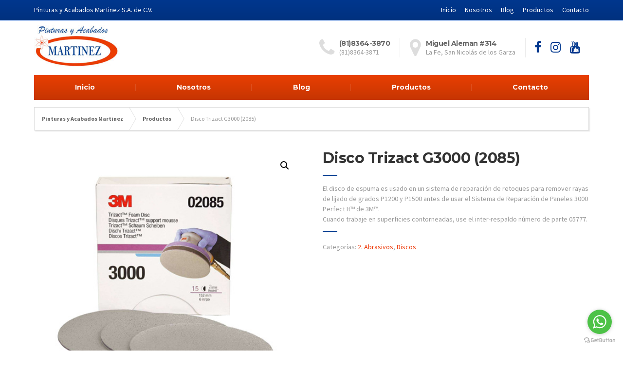

--- FILE ---
content_type: text/css
request_url: https://pinturasyam.com.mx/wp-content/themes/buildpress/style.css?ver=5.6.6
body_size: 34108
content:
@charset "UTF-8";
/*
Theme Name: BuildPress WP Theme
Theme URI: http://demo.proteusthemes.com/buildpress/
Author: ProteusThemes
Author URI: http://www.proteusthemes.com/
Description: BuildPress WordPress Theme.
Version: 5.6.6
License: GPL 2.0
License URI: http://www.gnu.org/licenses/gpl-2.0.html
Tags: white, yellow, custom-menu, editor-style, featured-images, sticky-post, translation-ready
Text Domain: buildpress_wp
*/
/*
 TABLE OF CONTENTS
	01. Project variables............Imported variables
	02. Twitter Bootstrap............Remove what is not neccessary
	03. Tags.........................Like <body>, <h1> etc.
	04. Helpers and utility classes..The general styles like .push-down-15 etc.
	05. Components...................Imported files, like partials, Compass etc.
		05.01. Top Bar
		05.02. Header Layout
		05.03. Main Title
		05.04. Breadcrumbs
		05.05. Sidebar
		05.06. Footer and Footer-bottom
		05.07. Page Builder
		05.08. Top Navigation
		05.09. Main Navigation
		05.10. Footer Navigation
		05.11. Jumbotron
		05.12. Buttons
		05.13. ProteusThemes Custom Widgets
		05.14. Shortcodes
		05.15. Pagination
		05.16. Comments
		05.17. WordPress Widgets
		05.18. WordPress Specific
		05.19. Error 404
		05.20. Contact Form 7
		05.21. Visual Composer
		05.22. Font Awesome
		05.23. Woocommerce
*/
/*------------------------------------*\
	01. Project variables

	only visible in SASS source files
\*------------------------------------*/
/*
	Variables and Bootstrap overrides
*/
/*
	02. Twitter Bootstrap

	Remove what is not necessary
*/
/*! normalize.css v3.0.3 | MIT License | github.com/necolas/normalize.css */
html {
  font-family: sans-serif;
  -ms-text-size-adjust: 100%;
  -webkit-text-size-adjust: 100%;
}

body {
  margin: 0;
}

article,
aside,
details,
figcaption,
figure,
footer,
header,
hgroup,
main,
menu,
nav,
section,
summary {
  display: block;
}

audio,
canvas,
progress,
video {
  display: inline-block;
  vertical-align: baseline;
}

audio:not([controls]) {
  display: none;
  height: 0;
}

[hidden],
template {
  display: none;
}

a {
  background-color: transparent;
}

a:active,
a:hover {
  outline: 0;
}

abbr[title] {
  border-bottom: none;
  text-decoration: underline;
  text-decoration: underline dotted;
}

b,
strong {
  font-weight: bold;
}

dfn {
  font-style: italic;
}

h1 {
  font-size: 2em;
  margin: 0.67em 0;
}

mark {
  background: #ff0;
  color: #000;
}

small {
  font-size: 80%;
}

sub,
sup {
  font-size: 75%;
  line-height: 0;
  position: relative;
  vertical-align: baseline;
}

sup {
  top: -0.5em;
}

sub {
  bottom: -0.25em;
}

img {
  border: 0;
}

svg:not(:root) {
  overflow: hidden;
}

figure {
  margin: 1em 40px;
}

hr {
  box-sizing: content-box;
  height: 0;
}

pre {
  overflow: auto;
}

code,
kbd,
pre,
samp {
  font-family: monospace, monospace;
  font-size: 1em;
}

button,
input,
optgroup,
select,
textarea {
  color: inherit;
  font: inherit;
  margin: 0;
}

button {
  overflow: visible;
}

button,
select {
  text-transform: none;
}

button,
html input[type=button],
input[type=reset],
input[type=submit] {
  -webkit-appearance: button;
  cursor: pointer;
}

button[disabled],
html input[disabled] {
  cursor: default;
}

button::-moz-focus-inner,
input::-moz-focus-inner {
  border: 0;
  padding: 0;
}

input {
  line-height: normal;
}

input[type=checkbox],
input[type=radio] {
  box-sizing: border-box;
  padding: 0;
}

input[type=number]::-webkit-inner-spin-button,
input[type=number]::-webkit-outer-spin-button {
  height: auto;
}

input[type=search] {
  -webkit-appearance: textfield;
  box-sizing: content-box;
}

input[type=search]::-webkit-search-cancel-button,
input[type=search]::-webkit-search-decoration {
  -webkit-appearance: none;
}

fieldset {
  border: 1px solid #c0c0c0;
  margin: 0 2px;
  padding: 0.35em 0.625em 0.75em;
}

legend {
  border: 0;
  padding: 0;
}

textarea {
  overflow: auto;
}

optgroup {
  font-weight: bold;
}

table {
  border-collapse: collapse;
  border-spacing: 0;
}

td,
th {
  padding: 0;
}

/*! Source: https://github.com/h5bp/html5-boilerplate/blob/master/src/css/main.css */
@media print {
  *,
*:before,
*:after {
    color: #000 !important;
    text-shadow: none !important;
    background: transparent !important;
    box-shadow: none !important;
  }

  a,
a:visited {
    text-decoration: underline;
  }

  a[href]:after {
    content: " (" attr(href) ")";
  }

  abbr[title]:after {
    content: " (" attr(title) ")";
  }

  a[href^="#"]:after,
a[href^="javascript:"]:after {
    content: "";
  }

  pre,
blockquote {
    border: 1px solid #999;
    page-break-inside: avoid;
  }

  thead {
    display: table-header-group;
  }

  tr,
img {
    page-break-inside: avoid;
  }

  img {
    max-width: 100% !important;
  }

  p,
h2,
h3 {
    orphans: 3;
    widows: 3;
  }

  h2,
h3 {
    page-break-after: avoid;
  }

  .navbar {
    display: none;
  }

  .btn > .caret,
.dropup > .btn > .caret {
    border-top-color: #000 !important;
  }

  .label {
    border: 1px solid #000;
  }

  .table {
    border-collapse: collapse !important;
  }
  .table td,
.table th {
    background-color: #fff !important;
  }

  .table-bordered th,
.table-bordered td {
    border: 1px solid #ddd !important;
  }
}
* {
  box-sizing: border-box;
}

*:before,
*:after {
  box-sizing: border-box;
}

html {
  font-size: 10px;
  -webkit-tap-highlight-color: rgba(0, 0, 0, 0);
}

body {
  font-family: "Helvetica Neue", Helvetica, Arial, sans-serif;
  font-size: 14px;
  line-height: 1.5;
  color: #999999;
  background-color: #fff;
}

input,
button,
select,
textarea {
  font-family: inherit;
  font-size: inherit;
  line-height: inherit;
}

a {
  color: #337ab7;
  text-decoration: none;
}
a:hover, a:focus {
  color: #23527c;
  text-decoration: underline;
}
a:focus {
  outline: 5px auto -webkit-focus-ring-color;
  outline-offset: -2px;
}

figure {
  margin: 0;
}

img {
  vertical-align: middle;
}

.img-responsive {
  display: block;
  max-width: 100%;
  height: auto;
}

.img-rounded {
  border-radius: 6px;
}

.img-thumbnail {
  padding: 4px;
  line-height: 1.5;
  background-color: #fff;
  border: 1px solid #ddd;
  border-radius: 4px;
  transition: all 0.2s ease-in-out;
  display: inline-block;
  max-width: 100%;
  height: auto;
}

.img-circle {
  border-radius: 50%;
}

hr {
  margin-top: 21px;
  margin-bottom: 21px;
  border: 0;
  border-top: 1px solid #eeeeee;
}

.sr-only {
  position: absolute;
  width: 1px;
  height: 1px;
  padding: 0;
  margin: -1px;
  overflow: hidden;
  clip: rect(0, 0, 0, 0);
  border: 0;
}

.sr-only-focusable:active, .sr-only-focusable:focus {
  position: static;
  width: auto;
  height: auto;
  margin: 0;
  overflow: visible;
  clip: auto;
}

[role=button] {
  cursor: pointer;
}

h1, h2, h3, h4, h5, h6,
.h1, .h2, .h3, .h4, .h5, .h6 {
  font-family: inherit;
  font-weight: 500;
  line-height: 1.1;
  color: inherit;
}
h1 small,
h1 .small, h2 small,
h2 .small, h3 small,
h3 .small, h4 small,
h4 .small, h5 small,
h5 .small, h6 small,
h6 .small,
.h1 small,
.h1 .small, .h2 small,
.h2 .small, .h3 small,
.h3 .small, .h4 small,
.h4 .small, .h5 small,
.h5 .small, .h6 small,
.h6 .small {
  font-weight: 400;
  line-height: 1;
  color: #777777;
}

h1, .h1,
h2, .h2,
h3, .h3 {
  margin-top: 21px;
  margin-bottom: 10.5px;
}
h1 small,
h1 .small, .h1 small,
.h1 .small,
h2 small,
h2 .small, .h2 small,
.h2 .small,
h3 small,
h3 .small, .h3 small,
.h3 .small {
  font-size: 65%;
}

h4, .h4,
h5, .h5,
h6, .h6 {
  margin-top: 10.5px;
  margin-bottom: 10.5px;
}
h4 small,
h4 .small, .h4 small,
.h4 .small,
h5 small,
h5 .small, .h5 small,
.h5 .small,
h6 small,
h6 .small, .h6 small,
.h6 .small {
  font-size: 75%;
}

h1, .h1 {
  font-size: 36px;
}

h2, .h2 {
  font-size: 30px;
}

h3, .h3 {
  font-size: 24px;
}

h4, .h4 {
  font-size: 18px;
}

h5, .h5 {
  font-size: 14px;
}

h6, .h6 {
  font-size: 12px;
}

p {
  margin: 0 0 10.5px;
}

.lead {
  margin-bottom: 21px;
  font-size: 16px;
  font-weight: 300;
  line-height: 1.4;
}
@media (min-width: 768px) {
  .lead {
    font-size: 21px;
  }
}

small,
.small {
  font-size: 85%;
}

mark,
.mark {
  padding: 0.2em;
  background-color: #fcf8e3;
}

.text-left {
  text-align: left;
}

.text-right {
  text-align: right;
}

.text-center {
  text-align: center;
}

.text-justify {
  text-align: justify;
}

.text-nowrap {
  white-space: nowrap;
}

.text-lowercase {
  text-transform: lowercase;
}

.text-uppercase, .initialism {
  text-transform: uppercase;
}

.text-capitalize {
  text-transform: capitalize;
}

.text-muted {
  color: #777777;
}

.text-primary {
  color: #337ab7;
}

a.text-primary:hover,
a.text-primary:focus {
  color: #286090;
}

.text-success {
  color: #3c763d;
}

a.text-success:hover,
a.text-success:focus {
  color: #2b542c;
}

.text-info {
  color: #31708f;
}

a.text-info:hover,
a.text-info:focus {
  color: #245269;
}

.text-warning {
  color: #8a6d3b;
}

a.text-warning:hover,
a.text-warning:focus {
  color: #66512c;
}

.text-danger {
  color: #a94442;
}

a.text-danger:hover,
a.text-danger:focus {
  color: #843534;
}

.bg-primary {
  color: #fff;
}

.bg-primary {
  background-color: #337ab7;
}

a.bg-primary:hover,
a.bg-primary:focus {
  background-color: #286090;
}

.bg-success {
  background-color: #dff0d8;
}

a.bg-success:hover,
a.bg-success:focus {
  background-color: #c1e2b3;
}

.bg-info {
  background-color: #d9edf7;
}

a.bg-info:hover,
a.bg-info:focus {
  background-color: #afd9ee;
}

.bg-warning {
  background-color: #fcf8e3;
}

a.bg-warning:hover,
a.bg-warning:focus {
  background-color: #f7ecb5;
}

.bg-danger {
  background-color: #f2dede;
}

a.bg-danger:hover,
a.bg-danger:focus {
  background-color: #e4b9b9;
}

.page-header {
  padding-bottom: 9.5px;
  margin: 42px 0 21px;
  border-bottom: 1px solid #eeeeee;
}

ul,
ol {
  margin-top: 0;
  margin-bottom: 10.5px;
}
ul ul,
ul ol,
ol ul,
ol ol {
  margin-bottom: 0;
}

.list-unstyled {
  padding-left: 0;
  list-style: none;
}

.list-inline {
  padding-left: 0;
  list-style: none;
  margin-left: -5px;
}
.list-inline > li {
  display: inline-block;
  padding-right: 5px;
  padding-left: 5px;
}

dl {
  margin-top: 0;
  margin-bottom: 21px;
}

dt,
dd {
  line-height: 1.5;
}

dt {
  font-weight: 700;
}

dd {
  margin-left: 0;
}

.dl-horizontal dd:before, .dl-horizontal dd:after {
  display: table;
  content: " ";
}
.dl-horizontal dd:after {
  clear: both;
}
@media (min-width: 992px) {
  .dl-horizontal dt {
    float: left;
    width: 160px;
    clear: left;
    text-align: right;
    overflow: hidden;
    text-overflow: ellipsis;
    white-space: nowrap;
  }
  .dl-horizontal dd {
    margin-left: 180px;
  }
}

abbr[title],
abbr[data-original-title] {
  cursor: help;
}

.initialism {
  font-size: 90%;
}

blockquote {
  padding: 10.5px 21px;
  margin: 0 0 21px;
  font-size: 17.5px;
  border-left: 5px solid #eeeeee;
}
blockquote p:last-child,
blockquote ul:last-child,
blockquote ol:last-child {
  margin-bottom: 0;
}
blockquote footer,
blockquote small,
blockquote .small {
  display: block;
  font-size: 80%;
  line-height: 1.5;
  color: #777777;
}
blockquote footer:before,
blockquote small:before,
blockquote .small:before {
  content: "— ";
}

.blockquote-reverse,
blockquote.pull-right {
  padding-right: 15px;
  padding-left: 0;
  text-align: right;
  border-right: 5px solid #eeeeee;
  border-left: 0;
}
.blockquote-reverse footer:before,
.blockquote-reverse small:before,
.blockquote-reverse .small:before,
blockquote.pull-right footer:before,
blockquote.pull-right small:before,
blockquote.pull-right .small:before {
  content: "";
}
.blockquote-reverse footer:after,
.blockquote-reverse small:after,
.blockquote-reverse .small:after,
blockquote.pull-right footer:after,
blockquote.pull-right small:after,
blockquote.pull-right .small:after {
  content: " —";
}

address {
  margin-bottom: 21px;
  font-style: normal;
  line-height: 1.5;
}

code,
kbd,
pre,
samp {
  font-family: Menlo, Monaco, Consolas, "Courier New", monospace;
}

code {
  padding: 2px 4px;
  font-size: 90%;
  color: #c7254e;
  background-color: #f9f2f4;
  border-radius: 4px;
}

kbd {
  padding: 2px 4px;
  font-size: 90%;
  color: #fff;
  background-color: #333;
  border-radius: 3px;
  box-shadow: inset 0 -1px 0 rgba(0, 0, 0, 0.25);
}
kbd kbd {
  padding: 0;
  font-size: 100%;
  font-weight: 700;
  box-shadow: none;
}

pre {
  display: block;
  padding: 10px;
  margin: 0 0 10.5px;
  font-size: 13px;
  line-height: 1.5;
  color: #333333;
  word-break: break-all;
  word-wrap: break-word;
  background-color: #f5f5f5;
  border: 1px solid #ccc;
  border-radius: 4px;
}
pre code {
  padding: 0;
  font-size: inherit;
  color: inherit;
  white-space: pre-wrap;
  background-color: transparent;
  border-radius: 0;
}

.pre-scrollable {
  max-height: 340px;
  overflow-y: scroll;
}

.container {
  padding-right: 15px;
  padding-left: 15px;
  margin-right: auto;
  margin-left: auto;
}
.container:before, .container:after {
  display: table;
  content: " ";
}
.container:after {
  clear: both;
}
@media (min-width: 768px) {
  .container {
    width: 750px;
  }
}
@media (min-width: 992px) {
  .container {
    width: 970px;
  }
}
@media (min-width: 1200px) {
  .container {
    width: 1170px;
  }
}

.container-fluid {
  padding-right: 15px;
  padding-left: 15px;
  margin-right: auto;
  margin-left: auto;
}
.container-fluid:before, .container-fluid:after {
  display: table;
  content: " ";
}
.container-fluid:after {
  clear: both;
}

.row {
  margin-right: -15px;
  margin-left: -15px;
}
.row:before, .row:after {
  display: table;
  content: " ";
}
.row:after {
  clear: both;
}

.row-no-gutters {
  margin-right: 0;
  margin-left: 0;
}
.row-no-gutters [class*=col-] {
  padding-right: 0;
  padding-left: 0;
}

.col-xs-1, .col-sm-1, .col-md-1, .col-lg-1, .col-xs-2, .col-sm-2, .col-md-2, .col-lg-2, .col-xs-3, .col-sm-3, .col-md-3, .col-lg-3, .col-xs-4, .col-sm-4, .col-md-4, .col-lg-4, .col-xs-5, .col-sm-5, .col-md-5, .col-lg-5, .col-xs-6, .col-sm-6, .col-md-6, .col-lg-6, .col-xs-7, .col-sm-7, .col-md-7, .col-lg-7, .col-xs-8, .col-sm-8, .col-md-8, .col-lg-8, .col-xs-9, .col-sm-9, .col-md-9, .col-lg-9, .col-xs-10, .col-sm-10, .col-md-10, .col-lg-10, .col-xs-11, .col-sm-11, .col-md-11, .col-lg-11, .col-xs-12, .col-sm-12, .col-md-12, .col-lg-12 {
  position: relative;
  min-height: 1px;
  padding-right: 15px;
  padding-left: 15px;
}

.col-xs-1, .col-xs-2, .col-xs-3, .col-xs-4, .col-xs-5, .col-xs-6, .col-xs-7, .col-xs-8, .col-xs-9, .col-xs-10, .col-xs-11, .col-xs-12 {
  float: left;
}

.col-xs-1 {
  width: 8.3333333333%;
}

.col-xs-2 {
  width: 16.6666666667%;
}

.col-xs-3 {
  width: 25%;
}

.col-xs-4 {
  width: 33.3333333333%;
}

.col-xs-5 {
  width: 41.6666666667%;
}

.col-xs-6 {
  width: 50%;
}

.col-xs-7 {
  width: 58.3333333333%;
}

.col-xs-8 {
  width: 66.6666666667%;
}

.col-xs-9 {
  width: 75%;
}

.col-xs-10 {
  width: 83.3333333333%;
}

.col-xs-11 {
  width: 91.6666666667%;
}

.col-xs-12 {
  width: 100%;
}

.col-xs-pull-0 {
  right: auto;
}

.col-xs-pull-1 {
  right: 8.3333333333%;
}

.col-xs-pull-2 {
  right: 16.6666666667%;
}

.col-xs-pull-3 {
  right: 25%;
}

.col-xs-pull-4 {
  right: 33.3333333333%;
}

.col-xs-pull-5 {
  right: 41.6666666667%;
}

.col-xs-pull-6 {
  right: 50%;
}

.col-xs-pull-7 {
  right: 58.3333333333%;
}

.col-xs-pull-8 {
  right: 66.6666666667%;
}

.col-xs-pull-9 {
  right: 75%;
}

.col-xs-pull-10 {
  right: 83.3333333333%;
}

.col-xs-pull-11 {
  right: 91.6666666667%;
}

.col-xs-pull-12 {
  right: 100%;
}

.col-xs-push-0 {
  left: auto;
}

.col-xs-push-1 {
  left: 8.3333333333%;
}

.col-xs-push-2 {
  left: 16.6666666667%;
}

.col-xs-push-3 {
  left: 25%;
}

.col-xs-push-4 {
  left: 33.3333333333%;
}

.col-xs-push-5 {
  left: 41.6666666667%;
}

.col-xs-push-6 {
  left: 50%;
}

.col-xs-push-7 {
  left: 58.3333333333%;
}

.col-xs-push-8 {
  left: 66.6666666667%;
}

.col-xs-push-9 {
  left: 75%;
}

.col-xs-push-10 {
  left: 83.3333333333%;
}

.col-xs-push-11 {
  left: 91.6666666667%;
}

.col-xs-push-12 {
  left: 100%;
}

.col-xs-offset-0 {
  margin-left: 0%;
}

.col-xs-offset-1 {
  margin-left: 8.3333333333%;
}

.col-xs-offset-2 {
  margin-left: 16.6666666667%;
}

.col-xs-offset-3 {
  margin-left: 25%;
}

.col-xs-offset-4 {
  margin-left: 33.3333333333%;
}

.col-xs-offset-5 {
  margin-left: 41.6666666667%;
}

.col-xs-offset-6 {
  margin-left: 50%;
}

.col-xs-offset-7 {
  margin-left: 58.3333333333%;
}

.col-xs-offset-8 {
  margin-left: 66.6666666667%;
}

.col-xs-offset-9 {
  margin-left: 75%;
}

.col-xs-offset-10 {
  margin-left: 83.3333333333%;
}

.col-xs-offset-11 {
  margin-left: 91.6666666667%;
}

.col-xs-offset-12 {
  margin-left: 100%;
}

@media (min-width: 768px) {
  .col-sm-1, .col-sm-2, .col-sm-3, .col-sm-4, .col-sm-5, .col-sm-6, .col-sm-7, .col-sm-8, .col-sm-9, .col-sm-10, .col-sm-11, .col-sm-12 {
    float: left;
  }

  .col-sm-1 {
    width: 8.3333333333%;
  }

  .col-sm-2 {
    width: 16.6666666667%;
  }

  .col-sm-3 {
    width: 25%;
  }

  .col-sm-4 {
    width: 33.3333333333%;
  }

  .col-sm-5 {
    width: 41.6666666667%;
  }

  .col-sm-6 {
    width: 50%;
  }

  .col-sm-7 {
    width: 58.3333333333%;
  }

  .col-sm-8 {
    width: 66.6666666667%;
  }

  .col-sm-9 {
    width: 75%;
  }

  .col-sm-10 {
    width: 83.3333333333%;
  }

  .col-sm-11 {
    width: 91.6666666667%;
  }

  .col-sm-12 {
    width: 100%;
  }

  .col-sm-pull-0 {
    right: auto;
  }

  .col-sm-pull-1 {
    right: 8.3333333333%;
  }

  .col-sm-pull-2 {
    right: 16.6666666667%;
  }

  .col-sm-pull-3 {
    right: 25%;
  }

  .col-sm-pull-4 {
    right: 33.3333333333%;
  }

  .col-sm-pull-5 {
    right: 41.6666666667%;
  }

  .col-sm-pull-6 {
    right: 50%;
  }

  .col-sm-pull-7 {
    right: 58.3333333333%;
  }

  .col-sm-pull-8 {
    right: 66.6666666667%;
  }

  .col-sm-pull-9 {
    right: 75%;
  }

  .col-sm-pull-10 {
    right: 83.3333333333%;
  }

  .col-sm-pull-11 {
    right: 91.6666666667%;
  }

  .col-sm-pull-12 {
    right: 100%;
  }

  .col-sm-push-0 {
    left: auto;
  }

  .col-sm-push-1 {
    left: 8.3333333333%;
  }

  .col-sm-push-2 {
    left: 16.6666666667%;
  }

  .col-sm-push-3 {
    left: 25%;
  }

  .col-sm-push-4 {
    left: 33.3333333333%;
  }

  .col-sm-push-5 {
    left: 41.6666666667%;
  }

  .col-sm-push-6 {
    left: 50%;
  }

  .col-sm-push-7 {
    left: 58.3333333333%;
  }

  .col-sm-push-8 {
    left: 66.6666666667%;
  }

  .col-sm-push-9 {
    left: 75%;
  }

  .col-sm-push-10 {
    left: 83.3333333333%;
  }

  .col-sm-push-11 {
    left: 91.6666666667%;
  }

  .col-sm-push-12 {
    left: 100%;
  }

  .col-sm-offset-0 {
    margin-left: 0%;
  }

  .col-sm-offset-1 {
    margin-left: 8.3333333333%;
  }

  .col-sm-offset-2 {
    margin-left: 16.6666666667%;
  }

  .col-sm-offset-3 {
    margin-left: 25%;
  }

  .col-sm-offset-4 {
    margin-left: 33.3333333333%;
  }

  .col-sm-offset-5 {
    margin-left: 41.6666666667%;
  }

  .col-sm-offset-6 {
    margin-left: 50%;
  }

  .col-sm-offset-7 {
    margin-left: 58.3333333333%;
  }

  .col-sm-offset-8 {
    margin-left: 66.6666666667%;
  }

  .col-sm-offset-9 {
    margin-left: 75%;
  }

  .col-sm-offset-10 {
    margin-left: 83.3333333333%;
  }

  .col-sm-offset-11 {
    margin-left: 91.6666666667%;
  }

  .col-sm-offset-12 {
    margin-left: 100%;
  }
}
@media (min-width: 992px) {
  .col-md-1, .col-md-2, .col-md-3, .col-md-4, .col-md-5, .col-md-6, .col-md-7, .col-md-8, .col-md-9, .col-md-10, .col-md-11, .col-md-12 {
    float: left;
  }

  .col-md-1 {
    width: 8.3333333333%;
  }

  .col-md-2 {
    width: 16.6666666667%;
  }

  .col-md-3 {
    width: 25%;
  }

  .col-md-4 {
    width: 33.3333333333%;
  }

  .col-md-5 {
    width: 41.6666666667%;
  }

  .col-md-6 {
    width: 50%;
  }

  .col-md-7 {
    width: 58.3333333333%;
  }

  .col-md-8 {
    width: 66.6666666667%;
  }

  .col-md-9 {
    width: 75%;
  }

  .col-md-10 {
    width: 83.3333333333%;
  }

  .col-md-11 {
    width: 91.6666666667%;
  }

  .col-md-12 {
    width: 100%;
  }

  .col-md-pull-0 {
    right: auto;
  }

  .col-md-pull-1 {
    right: 8.3333333333%;
  }

  .col-md-pull-2 {
    right: 16.6666666667%;
  }

  .col-md-pull-3 {
    right: 25%;
  }

  .col-md-pull-4 {
    right: 33.3333333333%;
  }

  .col-md-pull-5 {
    right: 41.6666666667%;
  }

  .col-md-pull-6 {
    right: 50%;
  }

  .col-md-pull-7 {
    right: 58.3333333333%;
  }

  .col-md-pull-8 {
    right: 66.6666666667%;
  }

  .col-md-pull-9 {
    right: 75%;
  }

  .col-md-pull-10 {
    right: 83.3333333333%;
  }

  .col-md-pull-11 {
    right: 91.6666666667%;
  }

  .col-md-pull-12 {
    right: 100%;
  }

  .col-md-push-0 {
    left: auto;
  }

  .col-md-push-1 {
    left: 8.3333333333%;
  }

  .col-md-push-2 {
    left: 16.6666666667%;
  }

  .col-md-push-3 {
    left: 25%;
  }

  .col-md-push-4 {
    left: 33.3333333333%;
  }

  .col-md-push-5 {
    left: 41.6666666667%;
  }

  .col-md-push-6 {
    left: 50%;
  }

  .col-md-push-7 {
    left: 58.3333333333%;
  }

  .col-md-push-8 {
    left: 66.6666666667%;
  }

  .col-md-push-9 {
    left: 75%;
  }

  .col-md-push-10 {
    left: 83.3333333333%;
  }

  .col-md-push-11 {
    left: 91.6666666667%;
  }

  .col-md-push-12 {
    left: 100%;
  }

  .col-md-offset-0 {
    margin-left: 0%;
  }

  .col-md-offset-1 {
    margin-left: 8.3333333333%;
  }

  .col-md-offset-2 {
    margin-left: 16.6666666667%;
  }

  .col-md-offset-3 {
    margin-left: 25%;
  }

  .col-md-offset-4 {
    margin-left: 33.3333333333%;
  }

  .col-md-offset-5 {
    margin-left: 41.6666666667%;
  }

  .col-md-offset-6 {
    margin-left: 50%;
  }

  .col-md-offset-7 {
    margin-left: 58.3333333333%;
  }

  .col-md-offset-8 {
    margin-left: 66.6666666667%;
  }

  .col-md-offset-9 {
    margin-left: 75%;
  }

  .col-md-offset-10 {
    margin-left: 83.3333333333%;
  }

  .col-md-offset-11 {
    margin-left: 91.6666666667%;
  }

  .col-md-offset-12 {
    margin-left: 100%;
  }
}
@media (min-width: 1200px) {
  .col-lg-1, .col-lg-2, .col-lg-3, .col-lg-4, .col-lg-5, .col-lg-6, .col-lg-7, .col-lg-8, .col-lg-9, .col-lg-10, .col-lg-11, .col-lg-12 {
    float: left;
  }

  .col-lg-1 {
    width: 8.3333333333%;
  }

  .col-lg-2 {
    width: 16.6666666667%;
  }

  .col-lg-3 {
    width: 25%;
  }

  .col-lg-4 {
    width: 33.3333333333%;
  }

  .col-lg-5 {
    width: 41.6666666667%;
  }

  .col-lg-6 {
    width: 50%;
  }

  .col-lg-7 {
    width: 58.3333333333%;
  }

  .col-lg-8 {
    width: 66.6666666667%;
  }

  .col-lg-9 {
    width: 75%;
  }

  .col-lg-10 {
    width: 83.3333333333%;
  }

  .col-lg-11 {
    width: 91.6666666667%;
  }

  .col-lg-12 {
    width: 100%;
  }

  .col-lg-pull-0 {
    right: auto;
  }

  .col-lg-pull-1 {
    right: 8.3333333333%;
  }

  .col-lg-pull-2 {
    right: 16.6666666667%;
  }

  .col-lg-pull-3 {
    right: 25%;
  }

  .col-lg-pull-4 {
    right: 33.3333333333%;
  }

  .col-lg-pull-5 {
    right: 41.6666666667%;
  }

  .col-lg-pull-6 {
    right: 50%;
  }

  .col-lg-pull-7 {
    right: 58.3333333333%;
  }

  .col-lg-pull-8 {
    right: 66.6666666667%;
  }

  .col-lg-pull-9 {
    right: 75%;
  }

  .col-lg-pull-10 {
    right: 83.3333333333%;
  }

  .col-lg-pull-11 {
    right: 91.6666666667%;
  }

  .col-lg-pull-12 {
    right: 100%;
  }

  .col-lg-push-0 {
    left: auto;
  }

  .col-lg-push-1 {
    left: 8.3333333333%;
  }

  .col-lg-push-2 {
    left: 16.6666666667%;
  }

  .col-lg-push-3 {
    left: 25%;
  }

  .col-lg-push-4 {
    left: 33.3333333333%;
  }

  .col-lg-push-5 {
    left: 41.6666666667%;
  }

  .col-lg-push-6 {
    left: 50%;
  }

  .col-lg-push-7 {
    left: 58.3333333333%;
  }

  .col-lg-push-8 {
    left: 66.6666666667%;
  }

  .col-lg-push-9 {
    left: 75%;
  }

  .col-lg-push-10 {
    left: 83.3333333333%;
  }

  .col-lg-push-11 {
    left: 91.6666666667%;
  }

  .col-lg-push-12 {
    left: 100%;
  }

  .col-lg-offset-0 {
    margin-left: 0%;
  }

  .col-lg-offset-1 {
    margin-left: 8.3333333333%;
  }

  .col-lg-offset-2 {
    margin-left: 16.6666666667%;
  }

  .col-lg-offset-3 {
    margin-left: 25%;
  }

  .col-lg-offset-4 {
    margin-left: 33.3333333333%;
  }

  .col-lg-offset-5 {
    margin-left: 41.6666666667%;
  }

  .col-lg-offset-6 {
    margin-left: 50%;
  }

  .col-lg-offset-7 {
    margin-left: 58.3333333333%;
  }

  .col-lg-offset-8 {
    margin-left: 66.6666666667%;
  }

  .col-lg-offset-9 {
    margin-left: 75%;
  }

  .col-lg-offset-10 {
    margin-left: 83.3333333333%;
  }

  .col-lg-offset-11 {
    margin-left: 91.6666666667%;
  }

  .col-lg-offset-12 {
    margin-left: 100%;
  }
}
table {
  background-color: transparent;
}
table col[class*=col-] {
  position: static;
  display: table-column;
  float: none;
}
table td[class*=col-],
table th[class*=col-] {
  position: static;
  display: table-cell;
  float: none;
}

caption {
  padding-top: 8px;
  padding-bottom: 8px;
  color: #777777;
  text-align: left;
}

th {
  text-align: left;
}

.table {
  width: 100%;
  max-width: 100%;
  margin-bottom: 21px;
}
.table > thead > tr > th,
.table > thead > tr > td,
.table > tbody > tr > th,
.table > tbody > tr > td,
.table > tfoot > tr > th,
.table > tfoot > tr > td {
  padding: 8px;
  line-height: 1.5;
  vertical-align: top;
  border-top: 1px solid #ddd;
}
.table > thead > tr > th {
  vertical-align: bottom;
  border-bottom: 2px solid #ddd;
}
.table > caption + thead > tr:first-child > th,
.table > caption + thead > tr:first-child > td,
.table > colgroup + thead > tr:first-child > th,
.table > colgroup + thead > tr:first-child > td,
.table > thead:first-child > tr:first-child > th,
.table > thead:first-child > tr:first-child > td {
  border-top: 0;
}
.table > tbody + tbody {
  border-top: 2px solid #ddd;
}
.table .table {
  background-color: #fff;
}

.table-condensed > thead > tr > th,
.table-condensed > thead > tr > td,
.table-condensed > tbody > tr > th,
.table-condensed > tbody > tr > td,
.table-condensed > tfoot > tr > th,
.table-condensed > tfoot > tr > td {
  padding: 5px;
}

.table-bordered {
  border: 1px solid #ddd;
}
.table-bordered > thead > tr > th,
.table-bordered > thead > tr > td,
.table-bordered > tbody > tr > th,
.table-bordered > tbody > tr > td,
.table-bordered > tfoot > tr > th,
.table-bordered > tfoot > tr > td {
  border: 1px solid #ddd;
}
.table-bordered > thead > tr > th,
.table-bordered > thead > tr > td {
  border-bottom-width: 2px;
}

.table-striped > tbody > tr:nth-of-type(odd) {
  background-color: #f9f9f9;
}

.table-hover > tbody > tr:hover {
  background-color: #f5f5f5;
}

.table > thead > tr > td.active,
.table > thead > tr > th.active, .table > thead > tr.active > td, .table > thead > tr.active > th,
.table > tbody > tr > td.active,
.table > tbody > tr > th.active,
.table > tbody > tr.active > td,
.table > tbody > tr.active > th,
.table > tfoot > tr > td.active,
.table > tfoot > tr > th.active,
.table > tfoot > tr.active > td,
.table > tfoot > tr.active > th {
  background-color: #f5f5f5;
}

.table-hover > tbody > tr > td.active:hover,
.table-hover > tbody > tr > th.active:hover, .table-hover > tbody > tr.active:hover > td, .table-hover > tbody > tr:hover > .active, .table-hover > tbody > tr.active:hover > th {
  background-color: #e8e8e8;
}

.table > thead > tr > td.success,
.table > thead > tr > th.success, .table > thead > tr.success > td, .table > thead > tr.success > th,
.table > tbody > tr > td.success,
.table > tbody > tr > th.success,
.table > tbody > tr.success > td,
.table > tbody > tr.success > th,
.table > tfoot > tr > td.success,
.table > tfoot > tr > th.success,
.table > tfoot > tr.success > td,
.table > tfoot > tr.success > th {
  background-color: #dff0d8;
}

.table-hover > tbody > tr > td.success:hover,
.table-hover > tbody > tr > th.success:hover, .table-hover > tbody > tr.success:hover > td, .table-hover > tbody > tr:hover > .success, .table-hover > tbody > tr.success:hover > th {
  background-color: #d0e9c6;
}

.table > thead > tr > td.info,
.table > thead > tr > th.info, .table > thead > tr.info > td, .table > thead > tr.info > th,
.table > tbody > tr > td.info,
.table > tbody > tr > th.info,
.table > tbody > tr.info > td,
.table > tbody > tr.info > th,
.table > tfoot > tr > td.info,
.table > tfoot > tr > th.info,
.table > tfoot > tr.info > td,
.table > tfoot > tr.info > th {
  background-color: #d9edf7;
}

.table-hover > tbody > tr > td.info:hover,
.table-hover > tbody > tr > th.info:hover, .table-hover > tbody > tr.info:hover > td, .table-hover > tbody > tr:hover > .info, .table-hover > tbody > tr.info:hover > th {
  background-color: #c4e3f3;
}

.table > thead > tr > td.warning,
.table > thead > tr > th.warning, .table > thead > tr.warning > td, .table > thead > tr.warning > th,
.table > tbody > tr > td.warning,
.table > tbody > tr > th.warning,
.table > tbody > tr.warning > td,
.table > tbody > tr.warning > th,
.table > tfoot > tr > td.warning,
.table > tfoot > tr > th.warning,
.table > tfoot > tr.warning > td,
.table > tfoot > tr.warning > th {
  background-color: #fcf8e3;
}

.table-hover > tbody > tr > td.warning:hover,
.table-hover > tbody > tr > th.warning:hover, .table-hover > tbody > tr.warning:hover > td, .table-hover > tbody > tr:hover > .warning, .table-hover > tbody > tr.warning:hover > th {
  background-color: #faf2cc;
}

.table > thead > tr > td.danger,
.table > thead > tr > th.danger, .table > thead > tr.danger > td, .table > thead > tr.danger > th,
.table > tbody > tr > td.danger,
.table > tbody > tr > th.danger,
.table > tbody > tr.danger > td,
.table > tbody > tr.danger > th,
.table > tfoot > tr > td.danger,
.table > tfoot > tr > th.danger,
.table > tfoot > tr.danger > td,
.table > tfoot > tr.danger > th {
  background-color: #f2dede;
}

.table-hover > tbody > tr > td.danger:hover,
.table-hover > tbody > tr > th.danger:hover, .table-hover > tbody > tr.danger:hover > td, .table-hover > tbody > tr:hover > .danger, .table-hover > tbody > tr.danger:hover > th {
  background-color: #ebcccc;
}

.table-responsive {
  min-height: 0.01%;
  overflow-x: auto;
}
@media screen and (max-width: 767px) {
  .table-responsive {
    width: 100%;
    margin-bottom: 15.75px;
    overflow-y: hidden;
    -ms-overflow-style: -ms-autohiding-scrollbar;
    border: 1px solid #ddd;
  }
  .table-responsive > .table {
    margin-bottom: 0;
  }
  .table-responsive > .table > thead > tr > th,
.table-responsive > .table > thead > tr > td,
.table-responsive > .table > tbody > tr > th,
.table-responsive > .table > tbody > tr > td,
.table-responsive > .table > tfoot > tr > th,
.table-responsive > .table > tfoot > tr > td {
    white-space: nowrap;
  }
  .table-responsive > .table-bordered {
    border: 0;
  }
  .table-responsive > .table-bordered > thead > tr > th:first-child,
.table-responsive > .table-bordered > thead > tr > td:first-child,
.table-responsive > .table-bordered > tbody > tr > th:first-child,
.table-responsive > .table-bordered > tbody > tr > td:first-child,
.table-responsive > .table-bordered > tfoot > tr > th:first-child,
.table-responsive > .table-bordered > tfoot > tr > td:first-child {
    border-left: 0;
  }
  .table-responsive > .table-bordered > thead > tr > th:last-child,
.table-responsive > .table-bordered > thead > tr > td:last-child,
.table-responsive > .table-bordered > tbody > tr > th:last-child,
.table-responsive > .table-bordered > tbody > tr > td:last-child,
.table-responsive > .table-bordered > tfoot > tr > th:last-child,
.table-responsive > .table-bordered > tfoot > tr > td:last-child {
    border-right: 0;
  }
  .table-responsive > .table-bordered > tbody > tr:last-child > th,
.table-responsive > .table-bordered > tbody > tr:last-child > td,
.table-responsive > .table-bordered > tfoot > tr:last-child > th,
.table-responsive > .table-bordered > tfoot > tr:last-child > td {
    border-bottom: 0;
  }
}

fieldset {
  min-width: 0;
  padding: 0;
  margin: 0;
  border: 0;
}

legend {
  display: block;
  width: 100%;
  padding: 0;
  margin-bottom: 21px;
  font-size: 21px;
  line-height: inherit;
  color: #333333;
  border: 0;
  border-bottom: 1px solid #e5e5e5;
}

label {
  display: inline-block;
  max-width: 100%;
  margin-bottom: 5px;
  font-weight: 700;
}

input[type=search] {
  box-sizing: border-box;
  -webkit-appearance: none;
  appearance: none;
}

input[type=radio],
input[type=checkbox] {
  margin: 4px 0 0;
  margin-top: 1px \9 ;
  line-height: normal;
}
input[type=radio][disabled], input[type=radio].disabled, fieldset[disabled] input[type=radio],
input[type=checkbox][disabled],
input[type=checkbox].disabled,
fieldset[disabled] input[type=checkbox] {
  cursor: not-allowed;
}

input[type=file] {
  display: block;
}

input[type=range] {
  display: block;
  width: 100%;
}

select[multiple],
select[size] {
  height: auto;
}

input[type=file]:focus,
input[type=radio]:focus,
input[type=checkbox]:focus {
  outline: 5px auto -webkit-focus-ring-color;
  outline-offset: -2px;
}

output {
  display: block;
  padding-top: 7px;
  font-size: 14px;
  line-height: 1.5;
  color: #555555;
}

.form-control {
  display: block;
  width: 100%;
  height: 35px;
  padding: 6px 12px;
  font-size: 14px;
  line-height: 1.5;
  color: #555555;
  background-color: #fff;
  background-image: none;
  border: 1px solid #ccc;
  border-radius: 4px;
  box-shadow: inset 0 1px 1px rgba(0, 0, 0, 0.075);
  transition: border-color ease-in-out 0.15s, box-shadow ease-in-out 0.15s;
}
.form-control:focus {
  border-color: #66afe9;
  outline: 0;
  box-shadow: inset 0 1px 1px rgba(0, 0, 0, 0.075), 0 0 8px rgba(102, 175, 233, 0.6);
}
.form-control::-moz-placeholder {
  color: #999;
  opacity: 1;
}
.form-control:-ms-input-placeholder {
  color: #999;
}
.form-control::-webkit-input-placeholder {
  color: #999;
}
.form-control::-ms-expand {
  background-color: transparent;
  border: 0;
}
.form-control[disabled], .form-control[readonly], fieldset[disabled] .form-control {
  background-color: #eeeeee;
  opacity: 1;
}
.form-control[disabled], fieldset[disabled] .form-control {
  cursor: not-allowed;
}

textarea.form-control {
  height: auto;
}

@media screen and (-webkit-min-device-pixel-ratio: 0) {
  input[type=date].form-control,
input[type=time].form-control,
input[type=datetime-local].form-control,
input[type=month].form-control {
    line-height: 35px;
  }
  input[type=date].input-sm,
.input-group-sm > .input-group-btn > input[type=date].btn, .input-group-sm input[type=date],
input[type=time].input-sm,
.input-group-sm > .input-group-btn > input[type=time].btn,
.input-group-sm input[type=time],
input[type=datetime-local].input-sm,
.input-group-sm > .input-group-btn > input[type=datetime-local].btn,
.input-group-sm input[type=datetime-local],
input[type=month].input-sm,
.input-group-sm > .input-group-btn > input[type=month].btn,
.input-group-sm input[type=month] {
    line-height: 30px;
  }
  input[type=date].input-lg,
.input-group-lg > .input-group-btn > input[type=date].btn, .input-group-lg input[type=date],
input[type=time].input-lg,
.input-group-lg > .input-group-btn > input[type=time].btn,
.input-group-lg input[type=time],
input[type=datetime-local].input-lg,
.input-group-lg > .input-group-btn > input[type=datetime-local].btn,
.input-group-lg input[type=datetime-local],
input[type=month].input-lg,
.input-group-lg > .input-group-btn > input[type=month].btn,
.input-group-lg input[type=month] {
    line-height: 46px;
  }
}
.form-group {
  margin-bottom: 15px;
}

.radio,
.checkbox {
  position: relative;
  display: block;
  margin-top: 10px;
  margin-bottom: 10px;
}
.radio.disabled label, fieldset[disabled] .radio label,
.checkbox.disabled label,
fieldset[disabled] .checkbox label {
  cursor: not-allowed;
}
.radio label,
.checkbox label {
  min-height: 21px;
  padding-left: 20px;
  margin-bottom: 0;
  font-weight: 400;
  cursor: pointer;
}

.radio input[type=radio],
.radio-inline input[type=radio],
.checkbox input[type=checkbox],
.checkbox-inline input[type=checkbox] {
  position: absolute;
  margin-top: 4px \9 ;
  margin-left: -20px;
}

.radio + .radio,
.checkbox + .checkbox {
  margin-top: -5px;
}

.radio-inline,
.checkbox-inline {
  position: relative;
  display: inline-block;
  padding-left: 20px;
  margin-bottom: 0;
  font-weight: 400;
  vertical-align: middle;
  cursor: pointer;
}
.radio-inline.disabled, fieldset[disabled] .radio-inline,
.checkbox-inline.disabled,
fieldset[disabled] .checkbox-inline {
  cursor: not-allowed;
}

.radio-inline + .radio-inline,
.checkbox-inline + .checkbox-inline {
  margin-top: 0;
  margin-left: 10px;
}

.form-control-static {
  min-height: 35px;
  padding-top: 7px;
  padding-bottom: 7px;
  margin-bottom: 0;
}
.form-control-static.input-lg, .input-group-lg > .form-control-static.form-control,
.input-group-lg > .form-control-static.input-group-addon,
.input-group-lg > .input-group-btn > .form-control-static.btn, .form-control-static.input-sm, .input-group-sm > .form-control-static.form-control,
.input-group-sm > .form-control-static.input-group-addon,
.input-group-sm > .input-group-btn > .form-control-static.btn {
  padding-right: 0;
  padding-left: 0;
}

.input-sm, .input-group-sm > .form-control,
.input-group-sm > .input-group-addon,
.input-group-sm > .input-group-btn > .btn {
  height: 30px;
  padding: 5px 10px;
  font-size: 12px;
  line-height: 1.5;
  border-radius: 3px;
}

select.input-sm, .input-group-sm > select.form-control,
.input-group-sm > select.input-group-addon,
.input-group-sm > .input-group-btn > select.btn {
  height: 30px;
  line-height: 30px;
}

textarea.input-sm, .input-group-sm > textarea.form-control,
.input-group-sm > textarea.input-group-addon,
.input-group-sm > .input-group-btn > textarea.btn,
select[multiple].input-sm,
.input-group-sm > select[multiple].form-control,
.input-group-sm > select[multiple].input-group-addon,
.input-group-sm > .input-group-btn > select[multiple].btn {
  height: auto;
}

.form-group-sm .form-control {
  height: 30px;
  padding: 5px 10px;
  font-size: 12px;
  line-height: 1.5;
  border-radius: 3px;
}
.form-group-sm select.form-control {
  height: 30px;
  line-height: 30px;
}
.form-group-sm textarea.form-control,
.form-group-sm select[multiple].form-control {
  height: auto;
}
.form-group-sm .form-control-static {
  height: 30px;
  min-height: 33px;
  padding: 6px 10px;
  font-size: 12px;
  line-height: 1.5;
}

.input-lg, .input-group-lg > .form-control,
.input-group-lg > .input-group-addon,
.input-group-lg > .input-group-btn > .btn {
  height: 46px;
  padding: 10px 16px;
  font-size: 18px;
  line-height: 1.3333333;
  border-radius: 6px;
}

select.input-lg, .input-group-lg > select.form-control,
.input-group-lg > select.input-group-addon,
.input-group-lg > .input-group-btn > select.btn {
  height: 46px;
  line-height: 46px;
}

textarea.input-lg, .input-group-lg > textarea.form-control,
.input-group-lg > textarea.input-group-addon,
.input-group-lg > .input-group-btn > textarea.btn,
select[multiple].input-lg,
.input-group-lg > select[multiple].form-control,
.input-group-lg > select[multiple].input-group-addon,
.input-group-lg > .input-group-btn > select[multiple].btn {
  height: auto;
}

.form-group-lg .form-control {
  height: 46px;
  padding: 10px 16px;
  font-size: 18px;
  line-height: 1.3333333;
  border-radius: 6px;
}
.form-group-lg select.form-control {
  height: 46px;
  line-height: 46px;
}
.form-group-lg textarea.form-control,
.form-group-lg select[multiple].form-control {
  height: auto;
}
.form-group-lg .form-control-static {
  height: 46px;
  min-height: 39px;
  padding: 11px 16px;
  font-size: 18px;
  line-height: 1.3333333;
}

.has-feedback {
  position: relative;
}
.has-feedback .form-control {
  padding-right: 43.75px;
}

.form-control-feedback {
  position: absolute;
  top: 0;
  right: 0;
  z-index: 2;
  display: block;
  width: 35px;
  height: 35px;
  line-height: 35px;
  text-align: center;
  pointer-events: none;
}

.input-lg + .form-control-feedback, .input-group-lg > .form-control + .form-control-feedback,
.input-group-lg > .input-group-addon + .form-control-feedback,
.input-group-lg > .input-group-btn > .btn + .form-control-feedback,
.input-group-lg + .form-control-feedback,
.form-group-lg .form-control + .form-control-feedback {
  width: 46px;
  height: 46px;
  line-height: 46px;
}

.input-sm + .form-control-feedback, .input-group-sm > .form-control + .form-control-feedback,
.input-group-sm > .input-group-addon + .form-control-feedback,
.input-group-sm > .input-group-btn > .btn + .form-control-feedback,
.input-group-sm + .form-control-feedback,
.form-group-sm .form-control + .form-control-feedback {
  width: 30px;
  height: 30px;
  line-height: 30px;
}

.has-success .help-block,
.has-success .control-label,
.has-success .radio,
.has-success .checkbox,
.has-success .radio-inline,
.has-success .checkbox-inline, .has-success.radio label, .has-success.checkbox label, .has-success.radio-inline label, .has-success.checkbox-inline label {
  color: #3c763d;
}
.has-success .form-control {
  border-color: #3c763d;
  box-shadow: inset 0 1px 1px rgba(0, 0, 0, 0.075);
}
.has-success .form-control:focus {
  border-color: #2b542c;
  box-shadow: inset 0 1px 1px rgba(0, 0, 0, 0.075), 0 0 6px #67b168;
}
.has-success .input-group-addon {
  color: #3c763d;
  background-color: #dff0d8;
  border-color: #3c763d;
}
.has-success .form-control-feedback {
  color: #3c763d;
}

.has-warning .help-block,
.has-warning .control-label,
.has-warning .radio,
.has-warning .checkbox,
.has-warning .radio-inline,
.has-warning .checkbox-inline, .has-warning.radio label, .has-warning.checkbox label, .has-warning.radio-inline label, .has-warning.checkbox-inline label {
  color: #8a6d3b;
}
.has-warning .form-control {
  border-color: #8a6d3b;
  box-shadow: inset 0 1px 1px rgba(0, 0, 0, 0.075);
}
.has-warning .form-control:focus {
  border-color: #66512c;
  box-shadow: inset 0 1px 1px rgba(0, 0, 0, 0.075), 0 0 6px #c0a16b;
}
.has-warning .input-group-addon {
  color: #8a6d3b;
  background-color: #fcf8e3;
  border-color: #8a6d3b;
}
.has-warning .form-control-feedback {
  color: #8a6d3b;
}

.has-error .help-block,
.has-error .control-label,
.has-error .radio,
.has-error .checkbox,
.has-error .radio-inline,
.has-error .checkbox-inline, .has-error.radio label, .has-error.checkbox label, .has-error.radio-inline label, .has-error.checkbox-inline label {
  color: #a94442;
}
.has-error .form-control {
  border-color: #a94442;
  box-shadow: inset 0 1px 1px rgba(0, 0, 0, 0.075);
}
.has-error .form-control:focus {
  border-color: #843534;
  box-shadow: inset 0 1px 1px rgba(0, 0, 0, 0.075), 0 0 6px #ce8483;
}
.has-error .input-group-addon {
  color: #a94442;
  background-color: #f2dede;
  border-color: #a94442;
}
.has-error .form-control-feedback {
  color: #a94442;
}

.has-feedback label ~ .form-control-feedback {
  top: 26px;
}
.has-feedback label.sr-only ~ .form-control-feedback {
  top: 0;
}

.help-block {
  display: block;
  margin-top: 5px;
  margin-bottom: 10px;
  color: #d9d9d9;
}

@media (min-width: 768px) {
  .form-inline .form-group {
    display: inline-block;
    margin-bottom: 0;
    vertical-align: middle;
  }
  .form-inline .form-control {
    display: inline-block;
    width: auto;
    vertical-align: middle;
  }
  .form-inline .form-control-static {
    display: inline-block;
  }
  .form-inline .input-group {
    display: inline-table;
    vertical-align: middle;
  }
  .form-inline .input-group .input-group-addon,
.form-inline .input-group .input-group-btn,
.form-inline .input-group .form-control {
    width: auto;
  }
  .form-inline .input-group > .form-control {
    width: 100%;
  }
  .form-inline .control-label {
    margin-bottom: 0;
    vertical-align: middle;
  }
  .form-inline .radio,
.form-inline .checkbox {
    display: inline-block;
    margin-top: 0;
    margin-bottom: 0;
    vertical-align: middle;
  }
  .form-inline .radio label,
.form-inline .checkbox label {
    padding-left: 0;
  }
  .form-inline .radio input[type=radio],
.form-inline .checkbox input[type=checkbox] {
    position: relative;
    margin-left: 0;
  }
  .form-inline .has-feedback .form-control-feedback {
    top: 0;
  }
}

.form-horizontal .radio,
.form-horizontal .checkbox,
.form-horizontal .radio-inline,
.form-horizontal .checkbox-inline {
  padding-top: 7px;
  margin-top: 0;
  margin-bottom: 0;
}
.form-horizontal .radio,
.form-horizontal .checkbox {
  min-height: 28px;
}
.form-horizontal .form-group {
  margin-right: -15px;
  margin-left: -15px;
}
.form-horizontal .form-group:before, .form-horizontal .form-group:after {
  display: table;
  content: " ";
}
.form-horizontal .form-group:after {
  clear: both;
}
@media (min-width: 768px) {
  .form-horizontal .control-label {
    padding-top: 7px;
    margin-bottom: 0;
    text-align: right;
  }
}
.form-horizontal .has-feedback .form-control-feedback {
  right: 15px;
}
@media (min-width: 768px) {
  .form-horizontal .form-group-lg .control-label {
    padding-top: 11px;
    font-size: 18px;
  }
}
@media (min-width: 768px) {
  .form-horizontal .form-group-sm .control-label {
    padding-top: 6px;
    font-size: 12px;
  }
}

.btn {
  display: inline-block;
  margin-bottom: 0;
  font-weight: normal;
  text-align: center;
  white-space: nowrap;
  vertical-align: middle;
  -ms-touch-action: manipulation;
      touch-action: manipulation;
  cursor: pointer;
  background-image: none;
  border: 1px solid transparent;
  padding: 6px 12px;
  font-size: 14px;
  line-height: 1.5;
  border-radius: 4px;
  -webkit-user-select: none;
  -ms-user-select: none;
  user-select: none;
}
.btn:focus, .btn.focus, .btn:active:focus, .btn:active.focus, .btn.active:focus, .btn.active.focus {
  outline: 5px auto -webkit-focus-ring-color;
  outline-offset: -2px;
}
.btn:hover, .btn:focus, .btn.focus {
  color: #333;
  text-decoration: none;
}
.btn:active, .btn.active {
  background-image: none;
  outline: 0;
  box-shadow: inset 0 3px 5px rgba(0, 0, 0, 0.125);
}
.btn.disabled, .btn[disabled], fieldset[disabled] .btn {
  cursor: not-allowed;
  filter: alpha(opacity=65);
  opacity: 0.65;
  box-shadow: none;
}

a.btn.disabled, fieldset[disabled] a.btn {
  pointer-events: none;
}

.btn-default {
  color: #333;
  background-color: #fff;
  border-color: #ccc;
}
.btn-default:focus, .btn-default.focus {
  color: #333;
  background-color: #e6e6e6;
  border-color: #8c8c8c;
}
.btn-default:hover {
  color: #333;
  background-color: #e6e6e6;
  border-color: #adadad;
}
.btn-default:active, .btn-default.active, .open > .btn-default.dropdown-toggle {
  color: #333;
  background-color: #e6e6e6;
  background-image: none;
  border-color: #adadad;
}
.btn-default:active:hover, .btn-default:active:focus, .btn-default:active.focus, .btn-default.active:hover, .btn-default.active:focus, .btn-default.active.focus, .open > .btn-default.dropdown-toggle:hover, .open > .btn-default.dropdown-toggle:focus, .open > .btn-default.dropdown-toggle.focus {
  color: #333;
  background-color: #d4d4d4;
  border-color: #8c8c8c;
}
.btn-default.disabled:hover, .btn-default.disabled:focus, .btn-default.disabled.focus, .btn-default[disabled]:hover, .btn-default[disabled]:focus, .btn-default[disabled].focus, fieldset[disabled] .btn-default:hover, fieldset[disabled] .btn-default:focus, fieldset[disabled] .btn-default.focus {
  background-color: #fff;
  border-color: #ccc;
}
.btn-default .badge {
  color: #fff;
  background-color: #333;
}

.btn-primary {
  color: #fff;
  background-color: #337ab7;
  border-color: #2e6da4;
}
.btn-primary:focus, .btn-primary.focus {
  color: #fff;
  background-color: #286090;
  border-color: #122b40;
}
.btn-primary:hover {
  color: #fff;
  background-color: #286090;
  border-color: #204d74;
}
.btn-primary:active, .btn-primary.active, .open > .btn-primary.dropdown-toggle {
  color: #fff;
  background-color: #286090;
  background-image: none;
  border-color: #204d74;
}
.btn-primary:active:hover, .btn-primary:active:focus, .btn-primary:active.focus, .btn-primary.active:hover, .btn-primary.active:focus, .btn-primary.active.focus, .open > .btn-primary.dropdown-toggle:hover, .open > .btn-primary.dropdown-toggle:focus, .open > .btn-primary.dropdown-toggle.focus {
  color: #fff;
  background-color: #204d74;
  border-color: #122b40;
}
.btn-primary.disabled:hover, .btn-primary.disabled:focus, .btn-primary.disabled.focus, .btn-primary[disabled]:hover, .btn-primary[disabled]:focus, .btn-primary[disabled].focus, fieldset[disabled] .btn-primary:hover, fieldset[disabled] .btn-primary:focus, fieldset[disabled] .btn-primary.focus {
  background-color: #337ab7;
  border-color: #2e6da4;
}
.btn-primary .badge {
  color: #337ab7;
  background-color: #fff;
}

.btn-success {
  color: #fff;
  background-color: #5cb85c;
  border-color: #4cae4c;
}
.btn-success:focus, .btn-success.focus {
  color: #fff;
  background-color: #449d44;
  border-color: #255625;
}
.btn-success:hover {
  color: #fff;
  background-color: #449d44;
  border-color: #398439;
}
.btn-success:active, .btn-success.active, .open > .btn-success.dropdown-toggle {
  color: #fff;
  background-color: #449d44;
  background-image: none;
  border-color: #398439;
}
.btn-success:active:hover, .btn-success:active:focus, .btn-success:active.focus, .btn-success.active:hover, .btn-success.active:focus, .btn-success.active.focus, .open > .btn-success.dropdown-toggle:hover, .open > .btn-success.dropdown-toggle:focus, .open > .btn-success.dropdown-toggle.focus {
  color: #fff;
  background-color: #398439;
  border-color: #255625;
}
.btn-success.disabled:hover, .btn-success.disabled:focus, .btn-success.disabled.focus, .btn-success[disabled]:hover, .btn-success[disabled]:focus, .btn-success[disabled].focus, fieldset[disabled] .btn-success:hover, fieldset[disabled] .btn-success:focus, fieldset[disabled] .btn-success.focus {
  background-color: #5cb85c;
  border-color: #4cae4c;
}
.btn-success .badge {
  color: #5cb85c;
  background-color: #fff;
}

.btn-info {
  color: #fff;
  background-color: #5bc0de;
  border-color: #46b8da;
}
.btn-info:focus, .btn-info.focus {
  color: #fff;
  background-color: #31b0d5;
  border-color: #1b6d85;
}
.btn-info:hover {
  color: #fff;
  background-color: #31b0d5;
  border-color: #269abc;
}
.btn-info:active, .btn-info.active, .open > .btn-info.dropdown-toggle {
  color: #fff;
  background-color: #31b0d5;
  background-image: none;
  border-color: #269abc;
}
.btn-info:active:hover, .btn-info:active:focus, .btn-info:active.focus, .btn-info.active:hover, .btn-info.active:focus, .btn-info.active.focus, .open > .btn-info.dropdown-toggle:hover, .open > .btn-info.dropdown-toggle:focus, .open > .btn-info.dropdown-toggle.focus {
  color: #fff;
  background-color: #269abc;
  border-color: #1b6d85;
}
.btn-info.disabled:hover, .btn-info.disabled:focus, .btn-info.disabled.focus, .btn-info[disabled]:hover, .btn-info[disabled]:focus, .btn-info[disabled].focus, fieldset[disabled] .btn-info:hover, fieldset[disabled] .btn-info:focus, fieldset[disabled] .btn-info.focus {
  background-color: #5bc0de;
  border-color: #46b8da;
}
.btn-info .badge {
  color: #5bc0de;
  background-color: #fff;
}

.btn-warning {
  color: #fff;
  background-color: #f0ad4e;
  border-color: #eea236;
}
.btn-warning:focus, .btn-warning.focus {
  color: #fff;
  background-color: #ec971f;
  border-color: #985f0d;
}
.btn-warning:hover {
  color: #fff;
  background-color: #ec971f;
  border-color: #d58512;
}
.btn-warning:active, .btn-warning.active, .open > .btn-warning.dropdown-toggle {
  color: #fff;
  background-color: #ec971f;
  background-image: none;
  border-color: #d58512;
}
.btn-warning:active:hover, .btn-warning:active:focus, .btn-warning:active.focus, .btn-warning.active:hover, .btn-warning.active:focus, .btn-warning.active.focus, .open > .btn-warning.dropdown-toggle:hover, .open > .btn-warning.dropdown-toggle:focus, .open > .btn-warning.dropdown-toggle.focus {
  color: #fff;
  background-color: #d58512;
  border-color: #985f0d;
}
.btn-warning.disabled:hover, .btn-warning.disabled:focus, .btn-warning.disabled.focus, .btn-warning[disabled]:hover, .btn-warning[disabled]:focus, .btn-warning[disabled].focus, fieldset[disabled] .btn-warning:hover, fieldset[disabled] .btn-warning:focus, fieldset[disabled] .btn-warning.focus {
  background-color: #f0ad4e;
  border-color: #eea236;
}
.btn-warning .badge {
  color: #f0ad4e;
  background-color: #fff;
}

.btn-danger {
  color: #fff;
  background-color: #d9534f;
  border-color: #d43f3a;
}
.btn-danger:focus, .btn-danger.focus {
  color: #fff;
  background-color: #c9302c;
  border-color: #761c19;
}
.btn-danger:hover {
  color: #fff;
  background-color: #c9302c;
  border-color: #ac2925;
}
.btn-danger:active, .btn-danger.active, .open > .btn-danger.dropdown-toggle {
  color: #fff;
  background-color: #c9302c;
  background-image: none;
  border-color: #ac2925;
}
.btn-danger:active:hover, .btn-danger:active:focus, .btn-danger:active.focus, .btn-danger.active:hover, .btn-danger.active:focus, .btn-danger.active.focus, .open > .btn-danger.dropdown-toggle:hover, .open > .btn-danger.dropdown-toggle:focus, .open > .btn-danger.dropdown-toggle.focus {
  color: #fff;
  background-color: #ac2925;
  border-color: #761c19;
}
.btn-danger.disabled:hover, .btn-danger.disabled:focus, .btn-danger.disabled.focus, .btn-danger[disabled]:hover, .btn-danger[disabled]:focus, .btn-danger[disabled].focus, fieldset[disabled] .btn-danger:hover, fieldset[disabled] .btn-danger:focus, fieldset[disabled] .btn-danger.focus {
  background-color: #d9534f;
  border-color: #d43f3a;
}
.btn-danger .badge {
  color: #d9534f;
  background-color: #fff;
}

.btn-link {
  font-weight: 400;
  color: #337ab7;
  border-radius: 0;
}
.btn-link, .btn-link:active, .btn-link.active, .btn-link[disabled], fieldset[disabled] .btn-link {
  background-color: transparent;
  box-shadow: none;
}
.btn-link, .btn-link:hover, .btn-link:focus, .btn-link:active {
  border-color: transparent;
}
.btn-link:hover, .btn-link:focus {
  color: #23527c;
  text-decoration: underline;
  background-color: transparent;
}
.btn-link[disabled]:hover, .btn-link[disabled]:focus, fieldset[disabled] .btn-link:hover, fieldset[disabled] .btn-link:focus {
  color: #777777;
  text-decoration: none;
}

.btn-lg, .btn-group-lg > .btn {
  padding: 10px 16px;
  font-size: 18px;
  line-height: 1.3333333;
  border-radius: 6px;
}

.btn-sm, .btn-group-sm > .btn {
  padding: 5px 10px;
  font-size: 12px;
  line-height: 1.5;
  border-radius: 3px;
}

.btn-xs, .btn-group-xs > .btn {
  padding: 1px 5px;
  font-size: 12px;
  line-height: 1.5;
  border-radius: 3px;
}

.btn-block {
  display: block;
  width: 100%;
}

.btn-block + .btn-block {
  margin-top: 5px;
}

input[type=submit].btn-block,
input[type=reset].btn-block,
input[type=button].btn-block {
  width: 100%;
}

.fade {
  opacity: 0;
  transition: opacity 0.15s linear;
}
.fade.in {
  opacity: 1;
}

.collapse {
  display: none;
}
.collapse.in {
  display: block;
}

tr.collapse.in {
  display: table-row;
}

tbody.collapse.in {
  display: table-row-group;
}

.collapsing {
  position: relative;
  height: 0;
  overflow: hidden;
  transition-property: height, visibility;
  transition-duration: 0.35s;
  transition-timing-function: ease;
}

.caret {
  display: inline-block;
  width: 0;
  height: 0;
  margin-left: 2px;
  vertical-align: middle;
  border-top: 4px dashed;
  border-top: 4px solid \9 ;
  border-right: 4px solid transparent;
  border-left: 4px solid transparent;
}

.dropup,
.dropdown {
  position: relative;
}

.dropdown-toggle:focus {
  outline: 0;
}

.dropdown-menu {
  position: absolute;
  top: 100%;
  left: 0;
  z-index: 1000;
  display: none;
  float: left;
  min-width: 160px;
  padding: 5px 0;
  margin: 2px 0 0;
  font-size: 14px;
  text-align: left;
  list-style: none;
  background-color: #fff;
  background-clip: padding-box;
  border: 1px solid #ccc;
  border: 1px solid rgba(0, 0, 0, 0.15);
  border-radius: 4px;
  box-shadow: 0 6px 12px rgba(0, 0, 0, 0.175);
}
.dropdown-menu.pull-right {
  right: 0;
  left: auto;
}
.dropdown-menu .divider {
  height: 1px;
  margin: 9.5px 0;
  overflow: hidden;
  background-color: #e5e5e5;
}
.dropdown-menu > li > a {
  display: block;
  padding: 3px 20px;
  clear: both;
  font-weight: 400;
  line-height: 1.5;
  color: #333333;
  white-space: nowrap;
}
.dropdown-menu > li > a:hover, .dropdown-menu > li > a:focus {
  color: #262626;
  text-decoration: none;
  background-color: #f5f5f5;
}

.dropdown-menu > .active > a, .dropdown-menu > .active > a:hover, .dropdown-menu > .active > a:focus {
  color: #fff;
  text-decoration: none;
  background-color: #337ab7;
  outline: 0;
}

.dropdown-menu > .disabled > a, .dropdown-menu > .disabled > a:hover, .dropdown-menu > .disabled > a:focus {
  color: #777777;
}
.dropdown-menu > .disabled > a:hover, .dropdown-menu > .disabled > a:focus {
  text-decoration: none;
  cursor: not-allowed;
  background-color: transparent;
  background-image: none;
  filter: progid:DXImageTransform.Microsoft.gradient(enabled = false);
}

.open > .dropdown-menu {
  display: block;
}
.open > a {
  outline: 0;
}

.dropdown-menu-right {
  right: 0;
  left: auto;
}

.dropdown-menu-left {
  right: auto;
  left: 0;
}

.dropdown-header {
  display: block;
  padding: 3px 20px;
  font-size: 12px;
  line-height: 1.5;
  color: #777777;
  white-space: nowrap;
}

.dropdown-backdrop {
  position: fixed;
  top: 0;
  right: 0;
  bottom: 0;
  left: 0;
  z-index: 990;
}

.pull-right > .dropdown-menu {
  right: 0;
  left: auto;
}

.dropup .caret,
.navbar-fixed-bottom .dropdown .caret {
  content: "";
  border-top: 0;
  border-bottom: 4px dashed;
  border-bottom: 4px solid \9 ;
}
.dropup .dropdown-menu,
.navbar-fixed-bottom .dropdown .dropdown-menu {
  top: auto;
  bottom: 100%;
  margin-bottom: 2px;
}

@media (min-width: 992px) {
  .navbar-right .dropdown-menu {
    right: 0;
    left: auto;
  }
  .navbar-right .dropdown-menu-left {
    left: 0;
    right: auto;
  }
}
.btn-group,
.btn-group-vertical {
  position: relative;
  display: inline-block;
  vertical-align: middle;
}
.btn-group > .btn,
.btn-group-vertical > .btn {
  position: relative;
  float: left;
}
.btn-group > .btn:hover, .btn-group > .btn:focus, .btn-group > .btn:active, .btn-group > .btn.active,
.btn-group-vertical > .btn:hover,
.btn-group-vertical > .btn:focus,
.btn-group-vertical > .btn:active,
.btn-group-vertical > .btn.active {
  z-index: 2;
}

.btn-group .btn + .btn,
.btn-group .btn + .btn-group,
.btn-group .btn-group + .btn,
.btn-group .btn-group + .btn-group {
  margin-left: -1px;
}

.btn-toolbar {
  margin-left: -5px;
}
.btn-toolbar:before, .btn-toolbar:after {
  display: table;
  content: " ";
}
.btn-toolbar:after {
  clear: both;
}
.btn-toolbar .btn,
.btn-toolbar .btn-group,
.btn-toolbar .input-group {
  float: left;
}
.btn-toolbar > .btn,
.btn-toolbar > .btn-group,
.btn-toolbar > .input-group {
  margin-left: 5px;
}

.btn-group > .btn:not(:first-child):not(:last-child):not(.dropdown-toggle) {
  border-radius: 0;
}

.btn-group > .btn:first-child {
  margin-left: 0;
}
.btn-group > .btn:first-child:not(:last-child):not(.dropdown-toggle) {
  border-top-right-radius: 0;
  border-bottom-right-radius: 0;
}

.btn-group > .btn:last-child:not(:first-child),
.btn-group > .dropdown-toggle:not(:first-child) {
  border-top-left-radius: 0;
  border-bottom-left-radius: 0;
}

.btn-group > .btn-group {
  float: left;
}

.btn-group > .btn-group:not(:first-child):not(:last-child) > .btn {
  border-radius: 0;
}

.btn-group > .btn-group:first-child:not(:last-child) > .btn:last-child,
.btn-group > .btn-group:first-child:not(:last-child) > .dropdown-toggle {
  border-top-right-radius: 0;
  border-bottom-right-radius: 0;
}

.btn-group > .btn-group:last-child:not(:first-child) > .btn:first-child {
  border-top-left-radius: 0;
  border-bottom-left-radius: 0;
}

.btn-group .dropdown-toggle:active,
.btn-group.open .dropdown-toggle {
  outline: 0;
}

.btn-group > .btn + .dropdown-toggle {
  padding-right: 8px;
  padding-left: 8px;
}

.btn-group > .btn-lg + .dropdown-toggle, .btn-group-lg.btn-group > .btn + .dropdown-toggle {
  padding-right: 12px;
  padding-left: 12px;
}

.btn-group.open .dropdown-toggle {
  box-shadow: inset 0 3px 5px rgba(0, 0, 0, 0.125);
}
.btn-group.open .dropdown-toggle.btn-link {
  box-shadow: none;
}

.btn .caret {
  margin-left: 0;
}

.btn-lg .caret, .btn-group-lg > .btn .caret {
  border-width: 5px 5px 0;
  border-bottom-width: 0;
}

.dropup .btn-lg .caret, .dropup .btn-group-lg > .btn .caret {
  border-width: 0 5px 5px;
}

.btn-group-vertical > .btn,
.btn-group-vertical > .btn-group,
.btn-group-vertical > .btn-group > .btn {
  display: block;
  float: none;
  width: 100%;
  max-width: 100%;
}
.btn-group-vertical > .btn-group:before, .btn-group-vertical > .btn-group:after {
  display: table;
  content: " ";
}
.btn-group-vertical > .btn-group:after {
  clear: both;
}
.btn-group-vertical > .btn-group > .btn {
  float: none;
}
.btn-group-vertical > .btn + .btn,
.btn-group-vertical > .btn + .btn-group,
.btn-group-vertical > .btn-group + .btn,
.btn-group-vertical > .btn-group + .btn-group {
  margin-top: -1px;
  margin-left: 0;
}

.btn-group-vertical > .btn:not(:first-child):not(:last-child) {
  border-radius: 0;
}
.btn-group-vertical > .btn:first-child:not(:last-child) {
  border-top-left-radius: 4px;
  border-top-right-radius: 4px;
  border-bottom-right-radius: 0;
  border-bottom-left-radius: 0;
}
.btn-group-vertical > .btn:last-child:not(:first-child) {
  border-top-left-radius: 0;
  border-top-right-radius: 0;
  border-bottom-right-radius: 4px;
  border-bottom-left-radius: 4px;
}

.btn-group-vertical > .btn-group:not(:first-child):not(:last-child) > .btn {
  border-radius: 0;
}

.btn-group-vertical > .btn-group:first-child:not(:last-child) > .btn:last-child,
.btn-group-vertical > .btn-group:first-child:not(:last-child) > .dropdown-toggle {
  border-bottom-right-radius: 0;
  border-bottom-left-radius: 0;
}

.btn-group-vertical > .btn-group:last-child:not(:first-child) > .btn:first-child {
  border-top-left-radius: 0;
  border-top-right-radius: 0;
}

.btn-group-justified {
  display: table;
  width: 100%;
  table-layout: fixed;
  border-collapse: separate;
}
.btn-group-justified > .btn,
.btn-group-justified > .btn-group {
  display: table-cell;
  float: none;
  width: 1%;
}
.btn-group-justified > .btn-group .btn {
  width: 100%;
}
.btn-group-justified > .btn-group .dropdown-menu {
  left: auto;
}

[data-toggle=buttons] > .btn input[type=radio],
[data-toggle=buttons] > .btn input[type=checkbox],
[data-toggle=buttons] > .btn-group > .btn input[type=radio],
[data-toggle=buttons] > .btn-group > .btn input[type=checkbox] {
  position: absolute;
  clip: rect(0, 0, 0, 0);
  pointer-events: none;
}

.input-group {
  position: relative;
  display: table;
  border-collapse: separate;
}
.input-group[class*=col-] {
  float: none;
  padding-right: 0;
  padding-left: 0;
}
.input-group .form-control {
  position: relative;
  z-index: 2;
  float: left;
  width: 100%;
  margin-bottom: 0;
}
.input-group .form-control:focus {
  z-index: 3;
}

.input-group-addon,
.input-group-btn,
.input-group .form-control {
  display: table-cell;
}
.input-group-addon:not(:first-child):not(:last-child),
.input-group-btn:not(:first-child):not(:last-child),
.input-group .form-control:not(:first-child):not(:last-child) {
  border-radius: 0;
}

.input-group-addon,
.input-group-btn {
  width: 1%;
  white-space: nowrap;
  vertical-align: middle;
}

.input-group-addon {
  padding: 6px 12px;
  font-size: 14px;
  font-weight: 400;
  line-height: 1;
  color: #555555;
  text-align: center;
  background-color: #eeeeee;
  border: 1px solid #ccc;
  border-radius: 4px;
}
.input-group-addon.input-sm,
.input-group-sm > .input-group-addon,
.input-group-sm > .input-group-btn > .input-group-addon.btn {
  padding: 5px 10px;
  font-size: 12px;
  border-radius: 3px;
}
.input-group-addon.input-lg,
.input-group-lg > .input-group-addon,
.input-group-lg > .input-group-btn > .input-group-addon.btn {
  padding: 10px 16px;
  font-size: 18px;
  border-radius: 6px;
}
.input-group-addon input[type=radio],
.input-group-addon input[type=checkbox] {
  margin-top: 0;
}

.input-group .form-control:first-child,
.input-group-addon:first-child,
.input-group-btn:first-child > .btn,
.input-group-btn:first-child > .btn-group > .btn,
.input-group-btn:first-child > .dropdown-toggle,
.input-group-btn:last-child > .btn:not(:last-child):not(.dropdown-toggle),
.input-group-btn:last-child > .btn-group:not(:last-child) > .btn {
  border-top-right-radius: 0;
  border-bottom-right-radius: 0;
}

.input-group-addon:first-child {
  border-right: 0;
}

.input-group .form-control:last-child,
.input-group-addon:last-child,
.input-group-btn:last-child > .btn,
.input-group-btn:last-child > .btn-group > .btn,
.input-group-btn:last-child > .dropdown-toggle,
.input-group-btn:first-child > .btn:not(:first-child),
.input-group-btn:first-child > .btn-group:not(:first-child) > .btn {
  border-top-left-radius: 0;
  border-bottom-left-radius: 0;
}

.input-group-addon:last-child {
  border-left: 0;
}

.input-group-btn {
  position: relative;
  font-size: 0;
  white-space: nowrap;
}
.input-group-btn > .btn {
  position: relative;
}
.input-group-btn > .btn + .btn {
  margin-left: -1px;
}
.input-group-btn > .btn:hover, .input-group-btn > .btn:focus, .input-group-btn > .btn:active {
  z-index: 2;
}
.input-group-btn:first-child > .btn,
.input-group-btn:first-child > .btn-group {
  margin-right: -1px;
}
.input-group-btn:last-child > .btn,
.input-group-btn:last-child > .btn-group {
  z-index: 2;
  margin-left: -1px;
}

.nav {
  padding-left: 0;
  margin-bottom: 0;
  list-style: none;
}
.nav:before, .nav:after {
  display: table;
  content: " ";
}
.nav:after {
  clear: both;
}
.nav > li {
  position: relative;
  display: block;
}
.nav > li > a {
  position: relative;
  display: block;
  padding: 10px 15px;
}
.nav > li > a:hover, .nav > li > a:focus {
  text-decoration: none;
  background-color: #eeeeee;
}
.nav > li.disabled > a {
  color: #777777;
}
.nav > li.disabled > a:hover, .nav > li.disabled > a:focus {
  color: #777777;
  text-decoration: none;
  cursor: not-allowed;
  background-color: transparent;
}
.nav .open > a, .nav .open > a:hover, .nav .open > a:focus {
  background-color: #eeeeee;
  border-color: #337ab7;
}
.nav .nav-divider {
  height: 1px;
  margin: 9.5px 0;
  overflow: hidden;
  background-color: #e5e5e5;
}
.nav > li > a > img {
  max-width: none;
}

.nav-tabs {
  border-bottom: 1px solid #ddd;
}
.nav-tabs > li {
  float: left;
  margin-bottom: -1px;
}
.nav-tabs > li > a {
  margin-right: 2px;
  line-height: 1.5;
  border: 1px solid transparent;
  border-radius: 4px 4px 0 0;
}
.nav-tabs > li > a:hover {
  border-color: #eeeeee #eeeeee #ddd;
}
.nav-tabs > li.active > a, .nav-tabs > li.active > a:hover, .nav-tabs > li.active > a:focus {
  color: #555555;
  cursor: default;
  background-color: #fff;
  border: 1px solid #ddd;
  border-bottom-color: transparent;
}
.nav-pills > li {
  float: left;
}
.nav-pills > li > a {
  border-radius: 4px;
}
.nav-pills > li + li {
  margin-left: 2px;
}
.nav-pills > li.active > a, .nav-pills > li.active > a:hover, .nav-pills > li.active > a:focus {
  color: #fff;
  background-color: #337ab7;
}

.nav-stacked > li {
  float: none;
}
.nav-stacked > li + li {
  margin-top: 2px;
  margin-left: 0;
}

.nav-justified, .nav-tabs.nav-justified {
  width: 100%;
}
.nav-justified > li, .nav-tabs.nav-justified > li {
  float: none;
}
.nav-justified > li > a, .nav-tabs.nav-justified > li > a {
  margin-bottom: 5px;
  text-align: center;
}
.nav-justified > .dropdown .dropdown-menu {
  top: auto;
  left: auto;
}
@media (min-width: 768px) {
  .nav-justified > li, .nav-tabs.nav-justified > li {
    display: table-cell;
    width: 1%;
  }
  .nav-justified > li > a, .nav-tabs.nav-justified > li > a {
    margin-bottom: 0;
  }
}

.nav-tabs-justified, .nav-tabs.nav-justified {
  border-bottom: 0;
}
.nav-tabs-justified > li > a, .nav-tabs.nav-justified > li > a {
  margin-right: 0;
  border-radius: 4px;
}
.nav-tabs-justified > .active > a, .nav-tabs.nav-justified > .active > a,
.nav-tabs-justified > .active > a:hover,
.nav-tabs-justified > .active > a:focus {
  border: 1px solid #ddd;
}
@media (min-width: 768px) {
  .nav-tabs-justified > li > a, .nav-tabs.nav-justified > li > a {
    border-bottom: 1px solid #ddd;
    border-radius: 4px 4px 0 0;
  }
  .nav-tabs-justified > .active > a, .nav-tabs.nav-justified > .active > a,
.nav-tabs-justified > .active > a:hover,
.nav-tabs-justified > .active > a:focus {
    border-bottom-color: #fff;
  }
}

.tab-content > .tab-pane {
  display: none;
}
.tab-content > .active {
  display: block;
}

.nav-tabs .dropdown-menu {
  margin-top: -1px;
  border-top-left-radius: 0;
  border-top-right-radius: 0;
}

.navbar {
  position: relative;
  min-height: 50px;
  margin-bottom: 21px;
  border: 1px solid transparent;
}
.navbar:before, .navbar:after {
  display: table;
  content: " ";
}
.navbar:after {
  clear: both;
}
@media (min-width: 992px) {
  .navbar {
    border-radius: 4px;
  }
}

.navbar-header:before, .navbar-header:after {
  display: table;
  content: " ";
}
.navbar-header:after {
  clear: both;
}
@media (min-width: 992px) {
  .navbar-header {
    float: left;
  }
}

.navbar-collapse {
  padding-right: 15px;
  padding-left: 15px;
  overflow-x: visible;
  border-top: 1px solid transparent;
  box-shadow: inset 0 1px 0 rgba(255, 255, 255, 0.1);
  -webkit-overflow-scrolling: touch;
}
.navbar-collapse:before, .navbar-collapse:after {
  display: table;
  content: " ";
}
.navbar-collapse:after {
  clear: both;
}
.navbar-collapse.in {
  overflow-y: auto;
}
@media (min-width: 992px) {
  .navbar-collapse {
    width: auto;
    border-top: 0;
    box-shadow: none;
  }
  .navbar-collapse.collapse {
    display: block !important;
    height: auto !important;
    padding-bottom: 0;
    overflow: visible !important;
  }
  .navbar-collapse.in {
    overflow-y: visible;
  }
  .navbar-fixed-top .navbar-collapse, .navbar-static-top .navbar-collapse, .navbar-fixed-bottom .navbar-collapse {
    padding-right: 0;
    padding-left: 0;
  }
}

.navbar-fixed-top,
.navbar-fixed-bottom {
  position: fixed;
  right: 0;
  left: 0;
  z-index: 1030;
}
.navbar-fixed-top .navbar-collapse,
.navbar-fixed-bottom .navbar-collapse {
  max-height: 340px;
}
@media (max-device-width: 480px) and (orientation: landscape) {
  .navbar-fixed-top .navbar-collapse,
.navbar-fixed-bottom .navbar-collapse {
    max-height: 200px;
  }
}
@media (min-width: 992px) {
  .navbar-fixed-top,
.navbar-fixed-bottom {
    border-radius: 0;
  }
}

.navbar-fixed-top {
  top: 0;
  border-width: 0 0 1px;
}

.navbar-fixed-bottom {
  bottom: 0;
  margin-bottom: 0;
  border-width: 1px 0 0;
}

.container > .navbar-header,
.container > .navbar-collapse,
.container-fluid > .navbar-header,
.container-fluid > .navbar-collapse {
  margin-right: -15px;
  margin-left: -15px;
}
@media (min-width: 992px) {
  .container > .navbar-header,
.container > .navbar-collapse,
.container-fluid > .navbar-header,
.container-fluid > .navbar-collapse {
    margin-right: 0;
    margin-left: 0;
  }
}

.navbar-static-top {
  z-index: 1000;
  border-width: 0 0 1px;
}
@media (min-width: 992px) {
  .navbar-static-top {
    border-radius: 0;
  }
}

.navbar-brand {
  float: left;
  height: 50px;
  padding: 14.5px 15px;
  font-size: 18px;
  line-height: 21px;
}
.navbar-brand:hover, .navbar-brand:focus {
  text-decoration: none;
}
.navbar-brand > img {
  display: block;
}
@media (min-width: 992px) {
  .navbar > .container .navbar-brand, .navbar > .container-fluid .navbar-brand {
    margin-left: -15px;
  }
}

.navbar-toggle {
  position: relative;
  float: right;
  padding: 9px 10px;
  margin-right: 15px;
  margin-top: 8px;
  margin-bottom: 8px;
  background-color: transparent;
  background-image: none;
  border: 1px solid transparent;
  border-radius: 4px;
}
.navbar-toggle:focus {
  outline: 0;
}
.navbar-toggle .icon-bar {
  display: block;
  width: 22px;
  height: 2px;
  border-radius: 1px;
}
.navbar-toggle .icon-bar + .icon-bar {
  margin-top: 4px;
}
@media (min-width: 992px) {
  .navbar-toggle {
    display: none;
  }
}

.navbar-nav {
  margin: 7.25px -15px;
}
.navbar-nav > li > a {
  padding-top: 10px;
  padding-bottom: 10px;
  line-height: 21px;
}
@media (max-width: 991px) {
  .navbar-nav .open .dropdown-menu {
    position: static;
    float: none;
    width: auto;
    margin-top: 0;
    background-color: transparent;
    border: 0;
    box-shadow: none;
  }
  .navbar-nav .open .dropdown-menu > li > a,
.navbar-nav .open .dropdown-menu .dropdown-header {
    padding: 5px 15px 5px 25px;
  }
  .navbar-nav .open .dropdown-menu > li > a {
    line-height: 21px;
  }
  .navbar-nav .open .dropdown-menu > li > a:hover, .navbar-nav .open .dropdown-menu > li > a:focus {
    background-image: none;
  }
}
@media (min-width: 992px) {
  .navbar-nav {
    float: left;
    margin: 0;
  }
  .navbar-nav > li {
    float: left;
  }
  .navbar-nav > li > a {
    padding-top: 14.5px;
    padding-bottom: 14.5px;
  }
}

.navbar-form {
  padding: 10px 15px;
  margin-right: -15px;
  margin-left: -15px;
  border-top: 1px solid transparent;
  border-bottom: 1px solid transparent;
  box-shadow: inset 0 1px 0 rgba(255, 255, 255, 0.1), 0 1px 0 rgba(255, 255, 255, 0.1);
  margin-top: 7.5px;
  margin-bottom: 7.5px;
}
@media (min-width: 768px) {
  .navbar-form .form-group {
    display: inline-block;
    margin-bottom: 0;
    vertical-align: middle;
  }
  .navbar-form .form-control {
    display: inline-block;
    width: auto;
    vertical-align: middle;
  }
  .navbar-form .form-control-static {
    display: inline-block;
  }
  .navbar-form .input-group {
    display: inline-table;
    vertical-align: middle;
  }
  .navbar-form .input-group .input-group-addon,
.navbar-form .input-group .input-group-btn,
.navbar-form .input-group .form-control {
    width: auto;
  }
  .navbar-form .input-group > .form-control {
    width: 100%;
  }
  .navbar-form .control-label {
    margin-bottom: 0;
    vertical-align: middle;
  }
  .navbar-form .radio,
.navbar-form .checkbox {
    display: inline-block;
    margin-top: 0;
    margin-bottom: 0;
    vertical-align: middle;
  }
  .navbar-form .radio label,
.navbar-form .checkbox label {
    padding-left: 0;
  }
  .navbar-form .radio input[type=radio],
.navbar-form .checkbox input[type=checkbox] {
    position: relative;
    margin-left: 0;
  }
  .navbar-form .has-feedback .form-control-feedback {
    top: 0;
  }
}
@media (max-width: 991px) {
  .navbar-form .form-group {
    margin-bottom: 5px;
  }
  .navbar-form .form-group:last-child {
    margin-bottom: 0;
  }
}
@media (min-width: 992px) {
  .navbar-form {
    width: auto;
    padding-top: 0;
    padding-bottom: 0;
    margin-right: 0;
    margin-left: 0;
    border: 0;
    box-shadow: none;
  }
}

.navbar-nav > li > .dropdown-menu {
  margin-top: 0;
  border-top-left-radius: 0;
  border-top-right-radius: 0;
}

.navbar-fixed-bottom .navbar-nav > li > .dropdown-menu {
  margin-bottom: 0;
  border-top-left-radius: 4px;
  border-top-right-radius: 4px;
  border-bottom-right-radius: 0;
  border-bottom-left-radius: 0;
}

.navbar-btn {
  margin-top: 7.5px;
  margin-bottom: 7.5px;
}
.navbar-btn.btn-sm, .btn-group-sm > .navbar-btn.btn {
  margin-top: 10px;
  margin-bottom: 10px;
}
.navbar-btn.btn-xs, .btn-group-xs > .navbar-btn.btn {
  margin-top: 14px;
  margin-bottom: 14px;
}

.navbar-text {
  margin-top: 14.5px;
  margin-bottom: 14.5px;
}
@media (min-width: 992px) {
  .navbar-text {
    float: left;
    margin-right: 15px;
    margin-left: 15px;
  }
}

@media (min-width: 992px) {
  .navbar-left {
    float: left !important;
  }

  .navbar-right {
    float: right !important;
    margin-right: -15px;
  }
  .navbar-right ~ .navbar-right {
    margin-right: 0;
  }
}
.navbar-default {
  background-color: #f8f8f8;
  border-color: #e7e7e7;
}
.navbar-default .navbar-brand {
  color: #777;
}
.navbar-default .navbar-brand:hover, .navbar-default .navbar-brand:focus {
  color: #5e5e5e;
  background-color: transparent;
}
.navbar-default .navbar-text {
  color: #777;
}
.navbar-default .navbar-nav > li > a {
  color: #777;
}
.navbar-default .navbar-nav > li > a:hover, .navbar-default .navbar-nav > li > a:focus {
  color: #333;
  background-color: transparent;
}
.navbar-default .navbar-nav > .active > a, .navbar-default .navbar-nav > .active > a:hover, .navbar-default .navbar-nav > .active > a:focus {
  color: #555;
  background-color: #e7e7e7;
}
.navbar-default .navbar-nav > .disabled > a, .navbar-default .navbar-nav > .disabled > a:hover, .navbar-default .navbar-nav > .disabled > a:focus {
  color: #ccc;
  background-color: transparent;
}
.navbar-default .navbar-nav > .open > a, .navbar-default .navbar-nav > .open > a:hover, .navbar-default .navbar-nav > .open > a:focus {
  color: #555;
  background-color: #e7e7e7;
}
@media (max-width: 991px) {
  .navbar-default .navbar-nav .open .dropdown-menu > li > a {
    color: #777;
  }
  .navbar-default .navbar-nav .open .dropdown-menu > li > a:hover, .navbar-default .navbar-nav .open .dropdown-menu > li > a:focus {
    color: #333;
    background-color: transparent;
  }
  .navbar-default .navbar-nav .open .dropdown-menu > .active > a, .navbar-default .navbar-nav .open .dropdown-menu > .active > a:hover, .navbar-default .navbar-nav .open .dropdown-menu > .active > a:focus {
    color: #555;
    background-color: #e7e7e7;
  }
  .navbar-default .navbar-nav .open .dropdown-menu > .disabled > a, .navbar-default .navbar-nav .open .dropdown-menu > .disabled > a:hover, .navbar-default .navbar-nav .open .dropdown-menu > .disabled > a:focus {
    color: #ccc;
    background-color: transparent;
  }
}
.navbar-default .navbar-toggle {
  border-color: #ddd;
}
.navbar-default .navbar-toggle:hover, .navbar-default .navbar-toggle:focus {
  background-color: #ddd;
}
.navbar-default .navbar-toggle .icon-bar {
  background-color: #888;
}
.navbar-default .navbar-collapse,
.navbar-default .navbar-form {
  border-color: #e7e7e7;
}
.navbar-default .navbar-link {
  color: #777;
}
.navbar-default .navbar-link:hover {
  color: #333;
}
.navbar-default .btn-link {
  color: #777;
}
.navbar-default .btn-link:hover, .navbar-default .btn-link:focus {
  color: #333;
}
.navbar-default .btn-link[disabled]:hover, .navbar-default .btn-link[disabled]:focus, fieldset[disabled] .navbar-default .btn-link:hover, fieldset[disabled] .navbar-default .btn-link:focus {
  color: #ccc;
}

.navbar-inverse {
  background-color: #222;
  border-color: #090909;
}
.navbar-inverse .navbar-brand {
  color: #9d9d9d;
}
.navbar-inverse .navbar-brand:hover, .navbar-inverse .navbar-brand:focus {
  color: #fff;
  background-color: transparent;
}
.navbar-inverse .navbar-text {
  color: #9d9d9d;
}
.navbar-inverse .navbar-nav > li > a {
  color: #9d9d9d;
}
.navbar-inverse .navbar-nav > li > a:hover, .navbar-inverse .navbar-nav > li > a:focus {
  color: #fff;
  background-color: transparent;
}
.navbar-inverse .navbar-nav > .active > a, .navbar-inverse .navbar-nav > .active > a:hover, .navbar-inverse .navbar-nav > .active > a:focus {
  color: #fff;
  background-color: #090909;
}
.navbar-inverse .navbar-nav > .disabled > a, .navbar-inverse .navbar-nav > .disabled > a:hover, .navbar-inverse .navbar-nav > .disabled > a:focus {
  color: #444;
  background-color: transparent;
}
.navbar-inverse .navbar-nav > .open > a, .navbar-inverse .navbar-nav > .open > a:hover, .navbar-inverse .navbar-nav > .open > a:focus {
  color: #fff;
  background-color: #090909;
}
@media (max-width: 991px) {
  .navbar-inverse .navbar-nav .open .dropdown-menu > .dropdown-header {
    border-color: #090909;
  }
  .navbar-inverse .navbar-nav .open .dropdown-menu .divider {
    background-color: #090909;
  }
  .navbar-inverse .navbar-nav .open .dropdown-menu > li > a {
    color: #9d9d9d;
  }
  .navbar-inverse .navbar-nav .open .dropdown-menu > li > a:hover, .navbar-inverse .navbar-nav .open .dropdown-menu > li > a:focus {
    color: #fff;
    background-color: transparent;
  }
  .navbar-inverse .navbar-nav .open .dropdown-menu > .active > a, .navbar-inverse .navbar-nav .open .dropdown-menu > .active > a:hover, .navbar-inverse .navbar-nav .open .dropdown-menu > .active > a:focus {
    color: #fff;
    background-color: #090909;
  }
  .navbar-inverse .navbar-nav .open .dropdown-menu > .disabled > a, .navbar-inverse .navbar-nav .open .dropdown-menu > .disabled > a:hover, .navbar-inverse .navbar-nav .open .dropdown-menu > .disabled > a:focus {
    color: #444;
    background-color: transparent;
  }
}
.navbar-inverse .navbar-toggle {
  border-color: #333;
}
.navbar-inverse .navbar-toggle:hover, .navbar-inverse .navbar-toggle:focus {
  background-color: #333;
}
.navbar-inverse .navbar-toggle .icon-bar {
  background-color: #fff;
}
.navbar-inverse .navbar-collapse,
.navbar-inverse .navbar-form {
  border-color: #101010;
}
.navbar-inverse .navbar-link {
  color: #9d9d9d;
}
.navbar-inverse .navbar-link:hover {
  color: #fff;
}
.navbar-inverse .btn-link {
  color: #9d9d9d;
}
.navbar-inverse .btn-link:hover, .navbar-inverse .btn-link:focus {
  color: #fff;
}
.navbar-inverse .btn-link[disabled]:hover, .navbar-inverse .btn-link[disabled]:focus, fieldset[disabled] .navbar-inverse .btn-link:hover, fieldset[disabled] .navbar-inverse .btn-link:focus {
  color: #444;
}

.jumbotron {
  padding-top: 30px;
  padding-bottom: 30px;
  margin-bottom: 30px;
  color: inherit;
  background-color: #eeeeee;
}
.jumbotron h1,
.jumbotron .h1 {
  color: inherit;
}
.jumbotron p {
  margin-bottom: 15px;
  font-size: 21px;
  font-weight: 200;
}
.jumbotron > hr {
  border-top-color: #d5d5d5;
}
.container .jumbotron, .container-fluid .jumbotron {
  padding-right: 15px;
  padding-left: 15px;
  border-radius: 6px;
}
.jumbotron .container {
  max-width: 100%;
}
@media screen and (min-width: 768px) {
  .jumbotron {
    padding-top: 48px;
    padding-bottom: 48px;
  }
  .container .jumbotron, .container-fluid .jumbotron {
    padding-right: 60px;
    padding-left: 60px;
  }
  .jumbotron h1,
.jumbotron .h1 {
    font-size: 63px;
  }
}

.embed-responsive {
  position: relative;
  display: block;
  height: 0;
  padding: 0;
  overflow: hidden;
}
.embed-responsive .embed-responsive-item,
.embed-responsive iframe,
.embed-responsive embed,
.embed-responsive object,
.embed-responsive video {
  position: absolute;
  top: 0;
  bottom: 0;
  left: 0;
  width: 100%;
  height: 100%;
  border: 0;
}

.embed-responsive-16by9 {
  padding-bottom: 56.25%;
}

.embed-responsive-4by3 {
  padding-bottom: 75%;
}

.modal-open {
  overflow: hidden;
}

.modal {
  position: fixed;
  top: 0;
  right: 0;
  bottom: 0;
  left: 0;
  z-index: 1050;
  display: none;
  overflow: hidden;
  -webkit-overflow-scrolling: touch;
  outline: 0;
}
.modal.fade .modal-dialog {
  -webkit-transform: translate(0, -25%);
  transform: translate(0, -25%);
  transition: -webkit-transform 0.3s ease-out;
  transition: transform 0.3s ease-out;
  transition: transform 0.3s ease-out, -webkit-transform 0.3s ease-out;
}
.modal.in .modal-dialog {
  -webkit-transform: translate(0, 0);
  transform: translate(0, 0);
}

.modal-open .modal {
  overflow-x: hidden;
  overflow-y: auto;
}

.modal-dialog {
  position: relative;
  width: auto;
  margin: 10px;
}

.modal-content {
  position: relative;
  background-color: #fff;
  background-clip: padding-box;
  border: 1px solid #999;
  border: 1px solid rgba(0, 0, 0, 0.2);
  border-radius: 6px;
  box-shadow: 0 3px 9px rgba(0, 0, 0, 0.5);
  outline: 0;
}

.modal-backdrop {
  position: fixed;
  top: 0;
  right: 0;
  bottom: 0;
  left: 0;
  z-index: 1040;
  background-color: #000;
}
.modal-backdrop.fade {
  filter: alpha(opacity=0);
  opacity: 0;
}
.modal-backdrop.in {
  filter: alpha(opacity=50);
  opacity: 0.5;
}

.modal-header {
  padding: 15px;
  border-bottom: 1px solid #e5e5e5;
}
.modal-header:before, .modal-header:after {
  display: table;
  content: " ";
}
.modal-header:after {
  clear: both;
}

.modal-header .close {
  margin-top: -2px;
}

.modal-title {
  margin: 0;
  line-height: 1.5;
}

.modal-body {
  position: relative;
  padding: 15px;
}

.modal-footer {
  padding: 15px;
  text-align: right;
  border-top: 1px solid #e5e5e5;
}
.modal-footer:before, .modal-footer:after {
  display: table;
  content: " ";
}
.modal-footer:after {
  clear: both;
}
.modal-footer .btn + .btn {
  margin-bottom: 0;
  margin-left: 5px;
}
.modal-footer .btn-group .btn + .btn {
  margin-left: -1px;
}
.modal-footer .btn-block + .btn-block {
  margin-left: 0;
}

.modal-scrollbar-measure {
  position: absolute;
  top: -9999px;
  width: 50px;
  height: 50px;
  overflow: scroll;
}

@media (min-width: 768px) {
  .modal-dialog {
    width: 600px;
    margin: 30px auto;
  }

  .modal-content {
    box-shadow: 0 5px 15px rgba(0, 0, 0, 0.5);
  }

  .modal-sm {
    width: 300px;
  }
}
@media (min-width: 992px) {
  .modal-lg {
    width: 900px;
  }
}
.tooltip {
  position: absolute;
  z-index: 1070;
  display: block;
  font-family: "Helvetica Neue", Helvetica, Arial, sans-serif;
  font-style: normal;
  font-weight: 400;
  line-height: 1.5;
  line-break: auto;
  text-align: left;
  text-align: start;
  text-decoration: none;
  text-shadow: none;
  text-transform: none;
  letter-spacing: normal;
  word-break: normal;
  word-spacing: normal;
  word-wrap: normal;
  white-space: normal;
  font-size: 12px;
  filter: alpha(opacity=0);
  opacity: 0;
}
.tooltip.in {
  filter: alpha(opacity=100);
  opacity: 1;
}
.tooltip.top {
  padding: 5px 0;
  margin-top: -3px;
}
.tooltip.right {
  padding: 0 5px;
  margin-left: 3px;
}
.tooltip.bottom {
  padding: 5px 0;
  margin-top: 3px;
}
.tooltip.left {
  padding: 0 5px;
  margin-left: -3px;
}
.tooltip.top .tooltip-arrow {
  bottom: 0;
  left: 50%;
  margin-left: -5px;
  border-width: 5px 5px 0;
  border-top-color: #ddd;
}
.tooltip.top-left .tooltip-arrow {
  right: 5px;
  bottom: 0;
  margin-bottom: -5px;
  border-width: 5px 5px 0;
  border-top-color: #ddd;
}
.tooltip.top-right .tooltip-arrow {
  bottom: 0;
  left: 5px;
  margin-bottom: -5px;
  border-width: 5px 5px 0;
  border-top-color: #ddd;
}
.tooltip.right .tooltip-arrow {
  top: 50%;
  left: 0;
  margin-top: -5px;
  border-width: 5px 5px 5px 0;
  border-right-color: #ddd;
}
.tooltip.left .tooltip-arrow {
  top: 50%;
  right: 0;
  margin-top: -5px;
  border-width: 5px 0 5px 5px;
  border-left-color: #ddd;
}
.tooltip.bottom .tooltip-arrow {
  top: 0;
  left: 50%;
  margin-left: -5px;
  border-width: 0 5px 5px;
  border-bottom-color: #ddd;
}
.tooltip.bottom-left .tooltip-arrow {
  top: 0;
  right: 5px;
  margin-top: -5px;
  border-width: 0 5px 5px;
  border-bottom-color: #ddd;
}
.tooltip.bottom-right .tooltip-arrow {
  top: 0;
  left: 5px;
  margin-top: -5px;
  border-width: 0 5px 5px;
  border-bottom-color: #ddd;
}

.tooltip-inner {
  max-width: 400px;
  padding: 3px 8px;
  color: #454545;
  text-align: center;
  background-color: #ddd;
  border-radius: 4px;
}

.tooltip-arrow {
  position: absolute;
  width: 0;
  height: 0;
  border-color: transparent;
  border-style: solid;
}

.popover {
  position: absolute;
  top: 0;
  left: 0;
  z-index: 1060;
  display: none;
  max-width: 276px;
  padding: 1px;
  font-family: "Helvetica Neue", Helvetica, Arial, sans-serif;
  font-style: normal;
  font-weight: 400;
  line-height: 1.5;
  line-break: auto;
  text-align: left;
  text-align: start;
  text-decoration: none;
  text-shadow: none;
  text-transform: none;
  letter-spacing: normal;
  word-break: normal;
  word-spacing: normal;
  word-wrap: normal;
  white-space: normal;
  font-size: 14px;
  background-color: #fff;
  background-clip: padding-box;
  border: 1px solid #ccc;
  border: 1px solid rgba(0, 0, 0, 0.2);
  border-radius: 6px;
  box-shadow: 0 5px 10px rgba(0, 0, 0, 0.2);
}
.popover.top {
  margin-top: -10px;
}
.popover.right {
  margin-left: 10px;
}
.popover.bottom {
  margin-top: 10px;
}
.popover.left {
  margin-left: -10px;
}
.popover > .arrow {
  border-width: 11px;
}
.popover > .arrow, .popover > .arrow:after {
  position: absolute;
  display: block;
  width: 0;
  height: 0;
  border-color: transparent;
  border-style: solid;
}
.popover > .arrow:after {
  content: "";
  border-width: 10px;
}
.popover.top > .arrow {
  bottom: -11px;
  left: 50%;
  margin-left: -11px;
  border-top-color: #999999;
  border-top-color: rgba(0, 0, 0, 0.25);
  border-bottom-width: 0;
}
.popover.top > .arrow:after {
  bottom: 1px;
  margin-left: -10px;
  content: " ";
  border-top-color: #fff;
  border-bottom-width: 0;
}
.popover.right > .arrow {
  top: 50%;
  left: -11px;
  margin-top: -11px;
  border-right-color: #999999;
  border-right-color: rgba(0, 0, 0, 0.25);
  border-left-width: 0;
}
.popover.right > .arrow:after {
  bottom: -10px;
  left: 1px;
  content: " ";
  border-right-color: #fff;
  border-left-width: 0;
}
.popover.bottom > .arrow {
  top: -11px;
  left: 50%;
  margin-left: -11px;
  border-top-width: 0;
  border-bottom-color: #999999;
  border-bottom-color: rgba(0, 0, 0, 0.25);
}
.popover.bottom > .arrow:after {
  top: 1px;
  margin-left: -10px;
  content: " ";
  border-top-width: 0;
  border-bottom-color: #fff;
}
.popover.left > .arrow {
  top: 50%;
  right: -11px;
  margin-top: -11px;
  border-right-width: 0;
  border-left-color: #999999;
  border-left-color: rgba(0, 0, 0, 0.25);
}
.popover.left > .arrow:after {
  right: 1px;
  bottom: -10px;
  content: " ";
  border-right-width: 0;
  border-left-color: #fff;
}

.popover-title {
  padding: 8px 14px;
  margin: 0;
  font-size: 14px;
  background-color: #f7f7f7;
  border-bottom: 1px solid #ebebeb;
  border-radius: 5px 5px 0 0;
}

.popover-content {
  padding: 9px 14px;
}

.carousel {
  position: relative;
}

.carousel-inner {
  position: relative;
  width: 100%;
  overflow: hidden;
}
.carousel-inner > .item {
  position: relative;
  display: none;
  transition: 0.6s ease-in-out left;
}
.carousel-inner > .item > img,
.carousel-inner > .item > a > img {
  display: block;
  max-width: 100%;
  height: auto;
  line-height: 1;
}
@media all and (transform-3d), (-webkit-transform-3d) {
  .carousel-inner > .item {
    transition: -webkit-transform 0.6s ease-in-out;
    transition: transform 0.6s ease-in-out;
    transition: transform 0.6s ease-in-out, -webkit-transform 0.6s ease-in-out;
    -webkit-backface-visibility: hidden;
    backface-visibility: hidden;
    -webkit-perspective: 1000px;
    perspective: 1000px;
  }
  .carousel-inner > .item.next, .carousel-inner > .item.active.right {
    -webkit-transform: translate3d(100%, 0, 0);
    transform: translate3d(100%, 0, 0);
    left: 0;
  }
  .carousel-inner > .item.prev, .carousel-inner > .item.active.left {
    -webkit-transform: translate3d(-100%, 0, 0);
    transform: translate3d(-100%, 0, 0);
    left: 0;
  }
  .carousel-inner > .item.next.left, .carousel-inner > .item.prev.right, .carousel-inner > .item.active {
    -webkit-transform: translate3d(0, 0, 0);
    transform: translate3d(0, 0, 0);
    left: 0;
  }
}
.carousel-inner > .active,
.carousel-inner > .next,
.carousel-inner > .prev {
  display: block;
}
.carousel-inner > .active {
  left: 0;
}
.carousel-inner > .next,
.carousel-inner > .prev {
  position: absolute;
  top: 0;
  width: 100%;
}
.carousel-inner > .next {
  left: 100%;
}
.carousel-inner > .prev {
  left: -100%;
}
.carousel-inner > .next.left,
.carousel-inner > .prev.right {
  left: 0;
}
.carousel-inner > .active.left {
  left: -100%;
}
.carousel-inner > .active.right {
  left: 100%;
}

.carousel-control {
  position: absolute;
  top: 0;
  bottom: 0;
  left: 0;
  width: 15%;
  font-size: 20px;
  color: #fff;
  text-align: center;
  text-shadow: 0 1px 2px rgba(0, 0, 0, 0.6);
  background-color: rgba(0, 0, 0, 0);
  filter: alpha(opacity=50);
  opacity: 0.5;
}
.carousel-control.left {
  background-image: linear-gradient(to right, rgba(0, 0, 0, 0.5) 0%, rgba(0, 0, 0, 0.0001) 100%);
  filter: progid:DXImageTransform.Microsoft.gradient(startColorstr="#80000000", endColorstr="#00000000", GradientType=1);
  background-repeat: repeat-x;
}
.carousel-control.right {
  right: 0;
  left: auto;
  background-image: linear-gradient(to right, rgba(0, 0, 0, 0.0001) 0%, rgba(0, 0, 0, 0.5) 100%);
  filter: progid:DXImageTransform.Microsoft.gradient(startColorstr="#00000000", endColorstr="#80000000", GradientType=1);
  background-repeat: repeat-x;
}
.carousel-control:hover, .carousel-control:focus {
  color: #fff;
  text-decoration: none;
  outline: 0;
  filter: alpha(opacity=90);
  opacity: 0.9;
}
.carousel-control .icon-prev,
.carousel-control .icon-next,
.carousel-control .glyphicon-chevron-left,
.carousel-control .glyphicon-chevron-right {
  position: absolute;
  top: 50%;
  z-index: 5;
  display: inline-block;
  margin-top: -10px;
}
.carousel-control .icon-prev,
.carousel-control .glyphicon-chevron-left {
  left: 50%;
  margin-left: -10px;
}
.carousel-control .icon-next,
.carousel-control .glyphicon-chevron-right {
  right: 50%;
  margin-right: -10px;
}
.carousel-control .icon-prev,
.carousel-control .icon-next {
  width: 20px;
  height: 20px;
  font-family: serif;
  line-height: 1;
}
.carousel-control .icon-prev:before {
  content: "‹";
}
.carousel-control .icon-next:before {
  content: "›";
}

.carousel-indicators {
  position: absolute;
  bottom: 10px;
  left: 50%;
  z-index: 15;
  width: 60%;
  padding-left: 0;
  margin-left: -30%;
  text-align: center;
  list-style: none;
}
.carousel-indicators li {
  display: inline-block;
  width: 10px;
  height: 10px;
  margin: 1px;
  text-indent: -999px;
  cursor: pointer;
  background-color: #000 \9 ;
  background-color: rgba(0, 0, 0, 0);
  border: 1px solid #fff;
  border-radius: 10px;
}
.carousel-indicators .active {
  width: 12px;
  height: 12px;
  margin: 0;
  background-color: #fff;
}

.carousel-caption {
  position: absolute;
  right: 15%;
  bottom: 20px;
  left: 15%;
  z-index: 10;
  padding-top: 20px;
  padding-bottom: 20px;
  color: #fff;
  text-align: center;
  text-shadow: 0 1px 2px rgba(0, 0, 0, 0.6);
}
.carousel-caption .btn {
  text-shadow: none;
}

@media screen and (min-width: 768px) {
  .carousel-control .glyphicon-chevron-left,
.carousel-control .glyphicon-chevron-right,
.carousel-control .icon-prev,
.carousel-control .icon-next {
    width: 30px;
    height: 30px;
    margin-top: -10px;
    font-size: 30px;
  }
  .carousel-control .glyphicon-chevron-left,
.carousel-control .icon-prev {
    margin-left: -10px;
  }
  .carousel-control .glyphicon-chevron-right,
.carousel-control .icon-next {
    margin-right: -10px;
  }

  .carousel-caption {
    right: 20%;
    left: 20%;
    padding-bottom: 30px;
  }

  .carousel-indicators {
    bottom: 20px;
  }
}
.clearfix:before, .clearfix:after {
  display: table;
  content: " ";
}
.clearfix:after {
  clear: both;
}

.center-block {
  display: block;
  margin-right: auto;
  margin-left: auto;
}

.pull-right {
  float: right !important;
}

.pull-left {
  float: left !important;
}

.hide {
  display: none !important;
}

.show {
  display: block !important;
}

.invisible {
  visibility: hidden;
}

.text-hide {
  font: 0/0 a;
  color: transparent;
  text-shadow: none;
  background-color: transparent;
  border: 0;
}

.hidden {
  display: none !important;
}

.affix {
  position: fixed;
}

@-ms-viewport {
  width: device-width;
}
.visible-xs {
  display: none !important;
}

.visible-sm {
  display: none !important;
}

.visible-md {
  display: none !important;
}

.visible-lg {
  display: none !important;
}

.visible-xs-block,
.visible-xs-inline,
.visible-xs-inline-block,
.visible-sm-block,
.visible-sm-inline,
.visible-sm-inline-block,
.visible-md-block,
.visible-md-inline,
.visible-md-inline-block,
.visible-lg-block,
.visible-lg-inline,
.visible-lg-inline-block {
  display: none !important;
}

@media (max-width: 767px) {
  .visible-xs {
    display: block !important;
  }

  table.visible-xs {
    display: table !important;
  }

  tr.visible-xs {
    display: table-row !important;
  }

  th.visible-xs,
td.visible-xs {
    display: table-cell !important;
  }
}
@media (max-width: 767px) {
  .visible-xs-block {
    display: block !important;
  }
}

@media (max-width: 767px) {
  .visible-xs-inline {
    display: inline !important;
  }
}

@media (max-width: 767px) {
  .visible-xs-inline-block {
    display: inline-block !important;
  }
}

@media (min-width: 768px) and (max-width: 991px) {
  .visible-sm {
    display: block !important;
  }

  table.visible-sm {
    display: table !important;
  }

  tr.visible-sm {
    display: table-row !important;
  }

  th.visible-sm,
td.visible-sm {
    display: table-cell !important;
  }
}
@media (min-width: 768px) and (max-width: 991px) {
  .visible-sm-block {
    display: block !important;
  }
}

@media (min-width: 768px) and (max-width: 991px) {
  .visible-sm-inline {
    display: inline !important;
  }
}

@media (min-width: 768px) and (max-width: 991px) {
  .visible-sm-inline-block {
    display: inline-block !important;
  }
}

@media (min-width: 992px) and (max-width: 1199px) {
  .visible-md {
    display: block !important;
  }

  table.visible-md {
    display: table !important;
  }

  tr.visible-md {
    display: table-row !important;
  }

  th.visible-md,
td.visible-md {
    display: table-cell !important;
  }
}
@media (min-width: 992px) and (max-width: 1199px) {
  .visible-md-block {
    display: block !important;
  }
}

@media (min-width: 992px) and (max-width: 1199px) {
  .visible-md-inline {
    display: inline !important;
  }
}

@media (min-width: 992px) and (max-width: 1199px) {
  .visible-md-inline-block {
    display: inline-block !important;
  }
}

@media (min-width: 1200px) {
  .visible-lg {
    display: block !important;
  }

  table.visible-lg {
    display: table !important;
  }

  tr.visible-lg {
    display: table-row !important;
  }

  th.visible-lg,
td.visible-lg {
    display: table-cell !important;
  }
}
@media (min-width: 1200px) {
  .visible-lg-block {
    display: block !important;
  }
}

@media (min-width: 1200px) {
  .visible-lg-inline {
    display: inline !important;
  }
}

@media (min-width: 1200px) {
  .visible-lg-inline-block {
    display: inline-block !important;
  }
}

@media (max-width: 767px) {
  .hidden-xs {
    display: none !important;
  }
}
@media (min-width: 768px) and (max-width: 991px) {
  .hidden-sm {
    display: none !important;
  }
}
@media (min-width: 992px) and (max-width: 1199px) {
  .hidden-md {
    display: none !important;
  }
}
@media (min-width: 1200px) {
  .hidden-lg {
    display: none !important;
  }
}
.visible-print {
  display: none !important;
}

@media print {
  .visible-print {
    display: block !important;
  }

  table.visible-print {
    display: table !important;
  }

  tr.visible-print {
    display: table-row !important;
  }

  th.visible-print,
td.visible-print {
    display: table-cell !important;
  }
}
.visible-print-block {
  display: none !important;
}
@media print {
  .visible-print-block {
    display: block !important;
  }
}

.visible-print-inline {
  display: none !important;
}
@media print {
  .visible-print-inline {
    display: inline !important;
  }
}

.visible-print-inline-block {
  display: none !important;
}
@media print {
  .visible-print-inline-block {
    display: inline-block !important;
  }
}

@media print {
  .hidden-print {
    display: none !important;
  }
}
/*------------------------------------*\
	03. Tags
\*------------------------------------*/
body {
  font-family: "Source Sans Pro", Helvetica, Arial, sans-serif;
}
body.boxed > .boxed-container {
  margin: 0 auto;
  box-shadow: 0 0 20px rgba(0, 0, 0, 0.33);
  max-width: 100%;
}
@media (min-width: 768px) {
  body.boxed > .boxed-container {
    width: 810px;
  }
}
@media (min-width: 992px) {
  body.boxed > .boxed-container {
    width: 1030px;
  }
}
@media (min-width: 1200px) {
  body.boxed > .boxed-container {
    width: 1230px;
  }
}
body.header-transparent .boxed-container {
  position: relative;
}
body.page-template-template-empty {
  min-height: 100vh;
}
body.page-template-template-empty .boxed-container {
  background-color: transparent;
  padding: 1px;
}

p {
  text-rendering: optimizeLegibility;
  font-feature-settings: "kern";
  -webkit-font-kerning: normal;
          font-kerning: normal;
}

a {
  color: #1fa7da;
}
a:hover {
  color: #1b92bf;
}

img {
  border-radius: 2px;
}

h1,
h2,
h3,
h4,
h5,
h6 {
  font-family: "Montserrat", Helvetica, Arial, sans-serif;
  font-weight: bold;
  color: #333333;
  letter-spacing: -0.5px;
}

body.woocommerce-page .cart-collaterals .shipping_calculator h2, body.woocommerce-page .cart-collaterals .cart_totals h2, body.woocommerce-page [itemprop=description],
body.woocommerce-page .short-description,
body.woocommerce-page .woocommerce-product-details__short-description, body.woocommerce-page div.product .woocommerce-tabs h2, .panel-grid .widget-title, .hentry__title, .jumbotron__category, .footer .footer__headings, .sidebar__headings, .alternative-heading--404, .alternative-heading {
  position: relative;
  margin-top: 30px;
  margin-bottom: 15px;
  padding-bottom: 15px;
  border-bottom: 1px solid rgba(0, 0, 0, 0.08);
}
body.woocommerce-page .cart-collaterals .shipping_calculator h2::after, body.woocommerce-page .cart-collaterals .cart_totals h2::after, body.woocommerce-page [itemprop=description]::after,
body.woocommerce-page .short-description::after,
body.woocommerce-page .woocommerce-product-details__short-description::after, body.woocommerce-page div.product .woocommerce-tabs h2::after, .panel-grid .widget-title::after, .hentry__title::after, .jumbotron__category::after, .footer .footer__headings::after, .sidebar__headings::after, .alternative-heading--404::after, .alternative-heading::after {
  position: absolute;
  content: "";
  background-color: #f7c51e;
  height: 3px;
  width: 30px;
  bottom: -1px;
  left: 0;
}

.alternative-heading--404 {
  padding-bottom: 30px;
  margin-bottom: 30px;
}
.alternative-heading--404::after {
  left: calc(50% - 15px);
}

blockquote {
  border-color: #f7c51e;
}

.buildpress-table {
  width: 100%;
  max-width: 100%;
  font-family: "Montserrat", Helvetica, Arial, sans-serif;
}
.buildpress-table thead th {
  background-color: #f7c51e;
  padding: 15px 20px;
  border-radius: 2px;
  color: #333333;
  border-right: 2px solid transparent;
  border-top: 1px solid transparent;
  border-bottom: 1px solid transparent;
  background-clip: padding-box;
}
.buildpress-table thead th:first-of-type {
  background-color: transparent;
}
.buildpress-table thead th:last-of-type {
  border-right: none;
}
.buildpress-table tbody td {
  background-color: #ffffff;
  box-shadow: 0 0 0 1px #eeeeee inset;
  padding: 15px 20px;
  border-right: 2px solid transparent;
  border-bottom: 1px solid transparent;
  border-top: 1px solid transparent;
  background-clip: padding-box;
  border-radius: 2px;
}
.buildpress-table tbody td:first-of-type {
  box-shadow: none;
  background-color: #eeeeee;
}
.buildpress-table tbody td:last-of-type {
  border-right: none;
}

/*------------------------------------*\
	04. Helpers
\*------------------------------------*/
.push-down-0 {
  margin-bottom: 0px;
}

.push-down-5 {
  margin-bottom: 5px;
}

.push-down-10 {
  margin-bottom: 10px;
}

.push-down-15 {
  margin-bottom: 15px;
}

.push-down-20 {
  margin-bottom: 20px;
}

.push-down-25 {
  margin-bottom: 25px;
}

.push-down-30 {
  margin-bottom: 30px;
}

.push-down-35 {
  margin-bottom: 35px;
}

.push-down-40 {
  margin-bottom: 40px;
}

.push-down-45 {
  margin-bottom: 45px;
}

.push-down-50 {
  margin-bottom: 50px;
}

.push-down-55 {
  margin-bottom: 55px;
}

.push-down-60 {
  margin-bottom: 60px;
}

.master-container {
  overflow: hidden;
  margin-bottom: 30px;
}
@media (min-width: 992px) {
  .master-container {
    margin-bottom: 60px;
  }
}

.align-right {
  text-align: right;
}

.align-center {
  text-align: center;
}

.primary-font {
  font-family: "Source Sans Pro", Helvetica, Arial, sans-serif;
}

/*------------------------------------*\
	05. Components
\*------------------------------------*/
/* 05.01. Top Bar */
.top {
  background: #333333 linear-gradient(to bottom, #333333 0%, #2b2b2b 100%);
  border-bottom: 1px solid #4e4e4e;
}

.top__left {
  padding: 7px 0 3px 0;
  text-align: center;
}
@media (min-width: 992px) {
  .top__left {
    text-align: left;
    padding: 7px 0;
  }
}

@media (min-width: 992px) {
  .top__right {
    float: right;
  }
}
@media (min-width: 992px) {
  .top__right .widget {
    margin-left: 10px;
  }
}
@media (min-width: 992px) {
  .top__right .widget:last-of-type {
    margin-right: 0;
  }
}
.top__right .widget_text {
  vertical-align: top;
}

/* 05.02. Header Layout (Logo, Data, Social Icons and Main Menu) */
.header {
  background-color: #454545;
  background-position: center center;
  margin-bottom: 30px;
}
@media (min-width: 992px) {
  .header {
    margin-bottom: 60px;
  }
}
.header + .main-title {
  margin-top: -30px;
}
@media (min-width: 992px) {
  .header + .main-title {
    margin-top: -60px;
  }
}
.page-template-template-front-page-slider-alt .header, .page-template-template-front-page-slider .header {
  margin-bottom: 0;
}
@media (min-width: 992px) {
  .page-template-template-front-page-slider-alt .header, .page-template-template-front-page-slider .header {
    margin-bottom: 0;
  }
}

/* Logo */
.logo {
  float: left;
  max-width: 50%;
}
@media (min-width: 480px) {
  .logo {
    max-width: 100%;
  }
}
@media (min-width: 992px) {
  .logo {
    float: none;
    text-align: center;
  }
}
@media (min-width: 1200px) {
  .logo {
    float: left;
  }
}
.logo h1 {
  color: #f2f2f2;
  font-size: 22px;
  margin: 20px 0;
}
@media (min-width: 480px) {
  .logo h1 {
    font-size: 36px;
    margin: 36px 0;
  }
}
.logo a:hover {
  text-decoration: none;
}
@media (min-width: 992px) {
  .logo .img-responsive {
    margin: 0 auto;
  }
}

.header-widgets {
  padding: 10px 0;
  text-align: center;
}
@media (min-width: 992px) {
  .header-widgets {
    padding: 14px 0 28px 0;
    float: left;
    text-align: left;
  }
}
@media (min-width: 1200px) {
  .header-widgets {
    padding: 28px 0;
    float: right;
  }
}

.header-widgets-desktop {
  display: none;
}
@media (min-width: 992px) {
  .header-widgets-desktop {
    display: block;
  }
}

/* Header Light */
.header-light .top__left {
  padding: 10px 0;
}
@media (min-width: 992px) {
  .header-light .navigation--top > li > a {
    padding: 10px 0 10px 15px;
  }
}
.header-light .navigation--top .menu-item-has-children > a {
  padding-right: 12px;
}
.header-light .widget-icon-box {
  border-bottom: 1px solid rgba(0, 0, 0, 0.08);
}
@media (min-width: 992px) {
  .header-light .widget-icon-box {
    border-bottom: 0;
  }
}
.header-light .widget-icon-box:first-of-type {
  border-top: 1px solid rgba(0, 0, 0, 0.08);
}
@media (min-width: 992px) {
  .header-light .widget-icon-box:first-of-type {
    border-top: 0;
  }
}
@media (min-width: 992px) {
  .header-light .icon-box {
    padding-right: 20px;
    margin-left: 20px;
    border-right: 1px solid rgba(0, 0, 0, 0.08);
  }
}
.header-light .icon-box .fa {
  color: #dddddd;
}
.header-light .icon-box__subtitle {
  color: #999999;
}
.header-light .navbar-collapse {
  box-shadow: inset 0 1px 0 rgba(0, 0, 0, 0.08);
}
@media (min-width: 992px) {
  .header-light .navbar-collapse {
    box-shadow: none;
  }
}
@media (min-width: 992px) {
  .header-light .navigation {
    margin-bottom: -45px;
    box-shadow: none;
  }
}
@media (min-width: 992px) {
  .header-light .navigation--main {
    display: -webkit-flex;
    display: -ms-flexbox;
    display: flex;
  }
}
@media (min-width: 992px) {
  .header-light .navigation--main > li {
    -webkit-flex: 1 1 auto;
        -ms-flex: 1 1 auto;
            flex: 1 1 auto;
  }
}
@media (min-width: 992px) {
  .header-light .navigation--main > li.is-hover > a, .header-light .navigation--main > li:hover > a {
    border-top: 0;
    border-bottom: 5px solid #f7c51e;
    padding-top: 34.5px;
    padding-bottom: 29.5px;
  }
}
@media (min-width: 992px) {
  .header-light .navigation--main > li > a {
    padding: 34.5px 22px;
    margin-right: 0;
  }
}
@media (min-width: 992px) {
  .header-light .navigation--main > li > a::before {
    background: rgba(255, 255, 255, 0.12);
  }
}
@media (min-width: 992px) {
  .header-light .navigation--main > .menu-item-has-children > a::after {
    bottom: 12px;
  }
}
@media (min-width: 992px) {
  .header-light .navigation--main > .menu-item-has-children:hover > a {
    border-bottom: 0;
    padding-bottom: 34.5px;
  }
}
@media (min-width: 992px) {
  .header-light .navigation--main > .menu-item-has-children.current-menu-item:hover > a::after, .header-light .navigation--main > .menu-item-has-children.current-menu-ancestor:hover > a::after {
    color: #2e2e2e;
  }
}
@media (min-width: 992px) {
  .header-light .navigation--main > .current-menu-item > a {
    background-color: #f7c51e;
    color: #2e2e2e;
  }
}
@media (min-width: 992px) {
  .header-light .navigation--main > .current-menu-item > a::after {
    color: #2e2e2e;
  }
}
@media (min-width: 992px) {
  .header-light .navigation--main > .current-menu-ancestor > a {
    background-color: #f7c51e;
    color: #2e2e2e;
  }
}
@media (min-width: 992px) {
  .header-light .navigation--main > .current-menu-ancestor > a::after {
    color: #2e2e2e;
  }
}
@media (min-width: 992px) {
  .header-light .carousel-content {
    left: inherit;
  }
}
@media (min-width: 992px) {
  .header-light .carousel-control.left {
    right: calc(5% + 50px);
    left: inherit;
  }
}
@media (min-width: 1450px) {
  .header-light .carousel-control.left {
    left: 5%;
    right: inherit;
  }
}
.header-light .jumbotron__title p {
  font-size: 20px;
  font-weight: bold;
  letter-spacing: -0.5px;
  font-family: "Montserrat", Helvetica, Arial, sans-serif;
  line-height: 1.1;
  color: #eeeeee;
}
@media (min-width: 480px) {
  .header-light .jumbotron__title p {
    font-size: 25px;
  }
}
@media (min-width: 992px) {
  .header-light .jumbotron__title p {
    margin: 18px 0 10px 0;
  }
}
@media (min-width: 1200px) {
  .header-light .jumbotron__title p {
    font-size: 30px;
  }
}
@media (min-width: 1450px) {
  .header-light .jumbotron__title p {
    margin: 26px 0 19px 0;
  }
}

/* Header Transparent */
@media (min-width: 992px) {
  .header-transparent .top__right {
    display: -webkit-flex;
    display: -ms-flexbox;
    display: flex;
    -webkit-align-items: center;
        -ms-flex-align: center;
            align-items: center;
  }
}
@media (min-width: 992px) {
  .header-transparent .top__left {
    padding: 12px 0;
  }
}
.header-transparent .header {
  background-color: transparent;
  font-size: 0;
  margin-bottom: 0;
}
@media (min-width: 992px) {
  .header-transparent .header {
    display: -webkit-flex;
    display: -ms-flexbox;
    display: flex;
    -webkit-justify-content: space-between;
        -ms-flex-pack: justify;
            justify-content: space-between;
    -webkit-align-items: center;
        -ms-flex-align: center;
            align-items: center;
    background-color: transparent;
    margin-bottom: 0;
  }
}
@media (min-width: 992px) {
  .header-transparent .header__container {
    z-index: 210;
    position: absolute;
    left: 0;
    right: 0;
    box-shadow: 0 1px 0 rgba(255, 255, 255, 0.3);
    background: linear-gradient(rgba(0, 0, 0, 0.3), rgba(255, 255, 255, 0));
  }
}
.header-transparent .navigation {
  display: inline-block;
  width: 100%;
}
@media (min-width: 992px) {
  .header-transparent .navigation {
    display: block;
    width: auto;
    text-align: right;
    background: transparent;
    box-shadow: none;
    margin-bottom: 0;
  }
}
.header-transparent .navigation--main {
  font-size: 16px;
}
@media (min-width: 992px) {
  .header-transparent .navigation--main > .current-menu-item > a {
    border-bottom: 6px solid #f7c51e;
  }
}
@media (min-width: 992px) {
  .header-transparent .navigation--main > li:hover > a, .header-transparent .navigation--main > li.is-hover > a {
    border-top: 0;
    border-bottom: 6px solid #f7c51e;
    padding-top: 45px;
  }
}
@media (min-width: 992px) {
  .header-transparent .navigation--main > li > a {
    padding: 45px 15px 39px;
    border-bottom: 6px solid transparent;
  }
}
@media (min-width: 1200px) {
  .header-transparent .navigation--main > li > a {
    padding-left: 20px;
    padding-right: 20px;
  }
}
@media (min-width: 992px) {
  .header-transparent .navigation--main > li > a::before {
    display: none;
  }
}
.header-transparent .navigation--main .sub-menu {
  font-size: 14px;
}
@media (min-width: 992px) {
  .header-transparent .main-title {
    padding: 190px 0 85px 0;
  }
}
.header-transparent .main-title__secondary {
  color: #a19c95;
}
.header-transparent .jumbotron {
  background-color: #524639;
  color: #ffffff;
  /* Slider Indicators */
}
.header-transparent .jumbotron .carousel-content {
  padding-top: 30px;
}
@media (min-width: 992px) {
  .header-transparent .jumbotron .carousel-content {
    background: transparent;
    text-align: center;
    padding: 0;
    width: 700px;
    left: calc(50% - 350px);
    top: 40%;
  }
}
@media (min-width: 1200px) {
  .header-transparent .jumbotron .carousel-content {
    width: 900px;
    left: calc(50% - 450px);
  }
}
@media (min-width: 992px) {
  .header-transparent .jumbotron__title p {
    font-size: 40px;
    font-weight: bold;
    color: #ffffff;
    text-shadow: 0 1px 3px rgba(0, 0, 0, 0.5);
  }
}
@media (min-width: 1200px) {
  .header-transparent .jumbotron__title p {
    font-size: 48px;
  }
}
@media (min-width: 992px) {
  .header-transparent .jumbotron__content p {
    font-size: 18px;
    color: #ffffff;
  }
}
.header-transparent .jumbotron .carousel-control.left,
.header-transparent .jumbotron .carousel-control.right {
  background: #524639;
}
@media (min-width: 992px) {
  .header-transparent .jumbotron .carousel-control.left,
.header-transparent .jumbotron .carousel-control.right {
    top: calc(50% + 33px);
    line-height: 42px;
  }
}
.header-transparent .navbar-toggle {
  font-size: 14px;
}
.header-transparent .testimonial__carousel .fa {
  vertical-align: top;
}

/* 05.03. Main Title */
.main-title {
  text-align: center;
  border-bottom: 1px solid #e6e6e6;
  padding: 30px 0;
  background-color: #f2f2f2;
}
@media (min-width: 992px) {
  .main-title {
    padding: 97px 0 60px 0;
  }
}
.main-title__primary {
  margin: 0;
  font-size: 36px;
}
@media (min-width: 992px) {
  .main-title__primary {
    font-size: 48px;
  }
}
.main-title__secondary {
  font-size: 14px;
  position: relative;
  border-top: 1px solid rgba(0, 0, 0, 0.06);
  margin-top: 30px;
  padding-top: 30px;
  margin-bottom: 0;
  color: #999999;
}
.main-title__secondary::before {
  position: absolute;
  content: "";
  top: -1px;
  left: 50%;
  margin-left: -15px;
  height: 3px;
  width: 30px;
  background: #f7c51e;
}

.main-title--small {
  padding: 20px 0;
}
@media (min-width: 992px) {
  .main-title--small {
    padding: 67px 0 30px 0;
  }
}
.main-title--small .main-title__primary {
  font-size: 30px;
}
.main-title--small .main-title__secondary {
  border-top: none;
  padding-top: 0;
  margin-top: 10px;
  font-weight: normal;
  font-size: 14px;
  font-family: "Source Sans Pro", Helvetica, Arial, sans-serif;
  letter-spacing: 0;
}
.main-title--small .main-title__secondary::before {
  display: none;
}

/* 05.04. Breadcrumbs */
.breadcrumbs {
  box-shadow: 0 2px 2px #e6e6e6;
  font-size: 10px;
  margin-bottom: 30px;
}
@media (min-width: 480px) {
  .breadcrumbs {
    font-size: 12px;
  }
}
@media (min-width: 992px) {
  .breadcrumbs {
    margin-bottom: 60px;
  }
}
.breadcrumbs--page-builder {
  margin-bottom: 0;
}
.breadcrumbs a {
  position: relative;
  display: inline-block;
  padding: 10px 0;
  font-weight: bold;
  color: #666666;
  padding-right: 10px;
  margin-right: 10px;
  font-size: 10px;
}
@media (min-width: 480px) {
  .breadcrumbs a {
    padding: 14px 0;
    padding-right: 20px;
    margin-right: 20px;
    font-size: 12px;
  }
}
.breadcrumbs a::before, .breadcrumbs a::after {
  position: absolute;
  content: "";
  height: 21px;
  width: 1px;
  right: 0;
  background: #e2e2e2;
}
@media (min-width: 480px) {
  .breadcrumbs a::before, .breadcrumbs a::after {
    height: 27px;
  }
}
.breadcrumbs a::before {
  top: -2px;
  -webkit-transform: rotate(-30deg);
          transform: rotate(-30deg);
}
.breadcrumbs a::after {
  bottom: -2px;
  -webkit-transform: rotate(30deg);
          transform: rotate(30deg);
}
.breadcrumbs a:hover {
  color: #333333;
  text-decoration: none;
}
.breadcrumbs span > span {
  display: inline-block;
  padding: 10px 0;
}
@media (min-width: 480px) {
  .breadcrumbs span > span {
    padding: 14px 0;
  }
}

/* 05.05. Sidebar */
.sidebar {
  color: #999999;
  margin-top: 30px;
}
@media (min-width: 992px) {
  .sidebar {
    margin-top: 0;
  }
}

@media (min-width: 992px) {
  .sidebar__headings {
    margin-top: 0;
  }
}

/* 05.06. Footer and Footer-bottom */
.footer {
  border-top: 1px solid #e6e6e6;
  background-color: #f2f2f2;
  color: #666666;
  padding: 30px 0 0 0;
}
@media (min-width: 992px) {
  .footer {
    padding: 60px 0 30px 0;
  }
}
@media (min-width: 992px) {
  .footer .footer__headings {
    margin-top: 0;
  }
}
.footer .btn-primary {
  color: #454545;
}
.footer .btn-primary:hover {
  color: #333333;
}
.footer .read-more:hover {
  color: #1b92bf;
}

.footer-bottom {
  background: #f7c51e;
  color: #666666;
  text-align: center;
  padding: 10px 0;
}
@media (min-width: 992px) {
  .footer-bottom {
    text-align: left;
    padding: 19px 0;
  }
}

.footer-bottom__left {
  display: inline-block;
}

.footer-bottom__right {
  padding-top: 5px;
}
@media (min-width: 992px) {
  .footer-bottom__right {
    float: right;
    padding-top: 0;
  }
}

/* 05.07. Page Builder */
.wide-color {
  background-color: #eeeeee;
}
.wide-color .panel-grid {
  margin-bottom: 0 !important;
}

.wide-color-dark {
  background-color: #454545;
}
.wide-color-dark .panel-grid {
  margin-bottom: 0 !important;
}

.wide-pattern {
  background-color: #f2f2f2;
  padding: 30px 0;
}
.wide-pattern .panel-grid {
  margin-bottom: 0 !important;
}

.wide-image {
  background-position: center center;
  padding: 30px 0;
}
.wide-image .panel-grid {
  margin-bottom: 0 !important;
}

/* 05.08. Top Navigation */
.navigation--top {
  text-align: center;
  margin: 0;
  padding: 0;
}
@media (min-width: 992px) {
  .navigation--top {
    text-align: right;
  }
}
.navigation--top a {
  color: #999999;
}
.navigation--top > li {
  list-style: none;
  position: relative;
  display: inline-block;
}
.navigation--top > li > a {
  padding: 5px 10px 12px 10px;
  text-decoration: none;
  display: block;
}
@media (min-width: 992px) {
  .navigation--top > li > a {
    padding: 7px 0 7px 15px;
  }
}
.navigation--top > li > a:hover {
  color: #f7c51e;
  background: none;
}
.navigation--top > li:hover > .sub-menu {
  visibility: visible;
  opacity: 1;
}
.navigation--top > li:hover > a {
  color: #f7c51e;
}
.navigation--top > li:hover > a::after {
  border-color: #f7c51e transparent transparent transparent;
}
.navigation--top .sub-menu {
  z-index: 215;
  text-align: left;
  display: block;
  visibility: hidden;
  opacity: 0;
  list-style: none;
  min-width: 120px;
  width: auto;
  position: absolute;
  padding: 0;
  margin-top: -1px;
  left: 0;
  top: 100%;
  transition: all 200ms ease-out;
}
.navigation--top .sub-menu > li {
  position: relative;
}
.navigation--top .sub-menu > li > a {
  background: #2b2b2b;
  padding: 5px 15px;
  display: block;
  border-bottom: 1px solid #454545;
  white-space: nowrap;
}
.navigation--top .sub-menu > li > a:hover {
  color: #f7c51e;
  text-decoration: none;
}
.navigation--top .sub-menu > li:hover > .sub-menu {
  visibility: visible;
  opacity: 1;
}
.navigation--top .sub-menu > li > .sub-menu {
  margin-top: 0;
  left: 100%;
  top: 0;
  border-left: 1px solid #454545;
}
.navigation--top > .menu-item-has-children > a {
  padding-right: 12px;
  position: relative;
}
.navigation--top > .menu-item-has-children > a::after {
  font-family: "FontAwesome";
  content: "\f0d7";
  color: #999999;
  position: absolute;
  right: 0;
  bottom: calc(50% - 8px);
}
@media (min-width: 992px) {
  .navigation--top > .menu-item-has-children > a::after {
    margin-bottom: -2px;
  }
}

/* 05.09. Main Navigation */
@media (min-width: 992px) {
  .navigation {
    position: relative;
    background-color: #f9f9f9;
    background: linear-gradient(to bottom, #ffffff 0%, #eeeeee 100%);
    box-shadow: 0 0 4px rgba(0, 0, 0, 0.25);
    margin-bottom: -37px;
    text-align: center;
    z-index: 210;
  }
}
.navigation--main {
  margin: 0;
  padding: 10px;
  font-family: "Montserrat", Helvetica, Arial, sans-serif;
  font-weight: bold;
}
@media (min-width: 992px) {
  .navigation--main {
    padding: 0;
  }
}
.navigation--main > li {
  list-style: none;
  position: relative;
}
@media (min-width: 992px) {
  .navigation--main > li {
    display: inline-block;
  }
}
.navigation--main > li > a {
  position: relative;
  display: block;
  color: #dddddd;
  padding: 6px 10px 6px 0;
}
@media (min-width: 992px) {
  .navigation--main > li > a {
    color: #999999;
    padding: 27px 22px;
    margin-right: -4px;
  }
}
@media (min-width: 1200px) {
  .navigation--main > li > a {
    padding-left: 30px;
    padding-right: 30px;
  }
}
@media (min-width: 992px) {
  .navigation--main > li > a::before {
    position: absolute;
    content: "";
    width: 1px;
    height: 15px;
    right: 0;
    top: 50%;
    margin-top: -8px;
    background: rgba(0, 0, 0, 0.08);
  }
}
.navigation--main > li:hover > a, .navigation--main > li.is-hover > a {
  text-decoration: none;
  color: #ffffff;
}
@media (min-width: 992px) {
  .navigation--main > li:hover > a, .navigation--main > li.is-hover > a {
    border-top: 3px solid #f7c51e;
    padding-top: 24px;
    color: #333333;
  }
}
.navigation--main > li:hover > a::after, .navigation--main > li.is-hover > a::after {
  color: #ffffff;
}
@media (min-width: 992px) {
  .navigation--main > li:hover > a::after, .navigation--main > li.is-hover > a::after {
    color: #333333;
  }
}
.navigation--main > li:hover > .sub-menu, .navigation--main > li.is-hover > .sub-menu {
  visibility: visible;
  opacity: 1;
  z-index: 1;
}
.navigation--main > li:last-child a::before {
  display: none;
}
.navigation--main > .menu-item-has-children > a {
  position: relative;
}
.navigation--main > .menu-item-has-children > a::after {
  position: absolute;
  content: "\f0d7";
  font-family: "FontAwesome";
  right: 0;
  color: #dddddd;
}
@media (min-width: 992px) {
  .navigation--main > .menu-item-has-children > a::after {
    right: calc(50% - 5px);
    bottom: 10px;
    color: #999999;
  }
}
.navigation--main .sub-menu {
  display: block;
  list-style: none;
  text-align: left;
  padding: 5px 10px;
  font-weight: bold;
  font-family: "Source Sans Pro", Helvetica, Arial, sans-serif;
  transition: all 200ms ease-out;
}
@media (min-width: 992px) {
  .navigation--main .sub-menu {
    border-top: 2px solid #eeb908;
    visibility: hidden;
    width: auto;
    opacity: 0;
    left: 0;
    top: 100%;
    min-width: 180px;
    position: absolute;
    padding: 0 0 0 0;
  }
}
.navigation--main .sub-menu > li {
  position: relative;
}
.navigation--main .sub-menu > li > a {
  color: #dddddd;
  display: block;
  padding: 3px 0;
  white-space: nowrap;
}
@media (min-width: 992px) {
  .navigation--main .sub-menu > li > a {
    color: #333333;
    background: #f7c51e;
    border-bottom: 1px solid #eeb908;
    padding: 12px 30px 12px 30px;
  }
}
.navigation--main .sub-menu > li > a:hover {
  color: #ffffff;
  text-decoration: none;
}
@media (min-width: 992px) {
  .navigation--main .sub-menu > li > a:hover {
    background: #eeb908;
    color: #333333;
  }
}
.navigation--main .sub-menu > li:hover > .sub-menu {
  visibility: visible;
  opacity: 1;
}
.navigation--main .sub-menu > li > .sub-menu {
  margin-top: 0;
  left: 100%;
  top: 0;
}
@media (min-width: 992px) {
  .navigation--main .sub-menu > li > .sub-menu {
    border-left: 1px solid #eeb908;
    border-top: 0;
    padding: 0;
  }
}
.navigation--main .sub-menu > .menu-item-has-children > a {
  position: relative;
}
@media (min-width: 992px) {
  .navigation--main .sub-menu > .menu-item-has-children > a::after {
    position: absolute;
    content: "\f0da";
    font-family: "FontAwesome";
    right: 15px;
    bottom: calc(50% - 10px);
    color: #333333;
  }
}

.navbar-toggle {
  background: #f7c51e;
  border-radius: 2px;
  padding: 10px 12px;
  margin: 10px 0;
  transition: all 200ms ease-out;
}
@media (min-width: 480px) {
  .navbar-toggle {
    margin: 34px 0;
  }
}
.navbar-toggle:hover {
  background: #eeb908;
}
.navbar-toggle .icon-bar {
  background: #454545;
  width: 18px;
  height: 3px;
}
.navbar-toggle .icon-bar + .icon-bar {
  margin-top: 3px;
}
.navbar-toggle:focus {
  outline: none;
}

.navbar-toggle__text {
  font-family: "Montserrat", Helvetica, Arial, sans-serif;
  font-weight: bold;
  color: #454545;
  display: inline-block;
  padding: 0 10px 0 0;
}

.navbar-toggle__icon-bar {
  vertical-align: middle;
  display: inline-block;
  height: 18px;
}

.navbar-collapse {
  padding: 0;
  max-height: 100%;
}

@media (min-width: 992px) {
  .is-sticky-navbar .navigation {
    position: fixed;
    top: 0;
    width: 940px;
  }
  .is-sticky-navbar.admin-bar .navigation {
    top: 32px;
  }
  .is-sticky-navbar .sticky-offset {
    height: 37px;
  }
  .is-sticky-navbar.header-transparent .navigation--main {
    text-align: center;
  }
}
@media (min-width: 1200px) {
  .is-sticky-navbar .navigation {
    width: 1140px;
  }
}
/* 05.10. Footer Navigation */
.navigation--footer {
  display: inline-block;
  text-align: center;
  margin: 0;
  padding: 0;
}
@media (min-width: 992px) {
  .navigation--footer {
    text-align: left;
  }
}
.navigation--footer > li {
  list-style: none;
  position: relative;
  display: inline-block;
}
.navigation--footer > li > a {
  text-decoration: none;
  padding: 0 7px;
}
.navigation--footer > li > a:hover {
  background: none;
}
.navigation--footer .sub-menu {
  display: inline-block;
  list-style: none;
  padding: 0;
}
.navigation--footer .sub-menu > li {
  display: inline-block;
}
.navigation--footer .sub-menu > li > a {
  padding: 0 7px;
}
.navigation--footer .sub-menu > li > a:hover {
  text-decoration: none;
}

/* 05.11. Jumbotron */
.jumbotron {
  background: #333333;
  padding: 0 0 20px 0;
  margin-bottom: 0;
}
.jumbotron.jumbotron--no-catption {
  padding-bottom: 0;
}
@media (min-width: 480px) {
  .jumbotron {
    padding-bottom: 30px;
  }
}
@media (min-width: 992px) {
  .jumbotron {
    background: #999999;
    padding: 0;
  }
}

/* Slider Indicators */
.carousel-control.left,
.carousel-control.right {
  background-image: none;
  opacity: 1;
  text-shadow: none;
  width: 45px;
  height: 45px;
  background: rgba(51, 51, 51, 0.9);
  font-size: 36px;
  line-height: 46px;
  text-align: center;
  border-radius: 2px;
  color: #ffffff;
  top: 20px;
}
@media (min-width: 480px) {
  .carousel-control.left,
.carousel-control.right {
    top: 50px;
  }
}
@media (min-width: 768px) {
  .carousel-control.left,
.carousel-control.right {
    top: 100px;
  }
}
@media (min-width: 992px) {
  .carousel-control.left,
.carousel-control.right {
    top: calc(50% - 22px);
  }
}
.carousel-control.left:hover,
.carousel-control.right:hover {
  color: #eeeeee;
}

.carousel-control.left {
  left: 5%;
}
.carousel-control.left .fa-angle-left {
  padding-right: 2px;
}

.carousel-control.right {
  right: 5%;
}
.carousel-control.right .fa-angle-right {
  padding-left: 2px;
}

/* Slider Content */
.carousel-content {
  position: relative;
  max-height: 100%;
  z-index: 0;
}
@media (min-width: 992px) {
  .carousel-content {
    background: rgba(51, 51, 51, 0.9);
    position: absolute;
    padding: 20px;
    width: 540px;
    top: 18%;
    left: calc(50% - 270px);
  }
}
@media (min-width: 1200px) {
  .carousel-content {
    top: 20%;
    width: 500px;
    left: calc(50% - 250px);
  }
}
@media (min-width: 1450px) {
  .carousel-content {
    width: 480px;
    margin-left: 0;
    padding: 30px;
    left: inherit;
  }
}
@media (min-width: 1700px) {
  .carousel-content {
    top: 25%;
  }
}

.carousel-inner > .item > img,
.carousel-inner > .item > a > img {
  width: 100%;
}

.jumbotron__category {
  margin-bottom: 10px;
  padding-bottom: 10px;
  border-bottom: 1px solid rgba(250, 250, 250, 0.2);
  margin-top: 20px;
}
@media (min-width: 480px) {
  .jumbotron__category {
    margin-top: 30px;
    margin-bottom: 15px;
    padding-bottom: 15px;
  }
}
@media (min-width: 992px) {
  .jumbotron__category {
    margin-top: 0;
  }
}
.jumbotron__category h6 {
  margin: 0;
  color: #f7c51e;
}

.jumbotron__title p,
.jumbotron__title h1 {
  font-size: 20px;
  font-weight: bold;
  letter-spacing: -0.5px;
  line-height: 1.1;
  color: #eeeeee;
  margin-top: 21px;
  margin-bottom: 10.5px;
}
@media (min-width: 480px) {
  .jumbotron__title p,
.jumbotron__title h1 {
    font-size: 25px;
  }
}
@media (min-width: 992px) {
  .jumbotron__title p,
.jumbotron__title h1 {
    margin: 18px 0 10px 0;
  }
}
@media (min-width: 1200px) {
  .jumbotron__title p,
.jumbotron__title h1 {
    font-size: 30px;
  }
}
@media (min-width: 1450px) {
  .jumbotron__title p,
.jumbotron__title h1 {
    margin: 26px 0 19px 0;
  }
}

.jumbotron__content p {
  font-size: 14px;
  font-weight: normal;
}
@media (min-width: 992px) {
  .jumbotron__content p {
    margin: 0 0 18px 0;
  }
}
@media (min-width: 1450px) {
  .jumbotron__content p {
    margin: 0 0 24px 0;
  }
}

@media (min-width: 1450px) {
  body.boxed .carousel-content {
    left: calc(50% - 250px);
    padding: 20px;
  }
}
@media (min-width: 1700px) {
  body.boxed .carousel-content {
    top: 20%;
  }
}
@media (min-width: 1200px) {
  body.boxed .jumbotron__title h1 {
    font-size: 25px;
  }
}
@media (min-width: 1450px) {
  body.boxed .jumbotron__title h1 {
    margin: 26px 0 19px 0;
  }
}
@media (min-width: 1450px) {
  body.boxed .jumbotron__content p {
    margin: 0 0 18px 0;
  }
}

/* 05.12. Buttons */
#comments-submit-button,
.btn {
  font-family: "Montserrat", Helvetica, Arial, sans-serif;
  padding: 15px 18px;
  line-height: 1;
  border-radius: 2px;
  transition: all 200ms ease-out;
  border: 2px solid transparent;
}
#comments-submit-button:focus, #comments-submit-button:active:focus,
.btn:focus,
.btn:active:focus {
  outline: 0;
}

#comments-submit-button,
.btn-primary {
  background: #f7c51e;
  border-color: #f7c51e;
  color: #454545;
}
#comments-submit-button:hover,
.btn-primary:hover {
  background: #eeb908;
  border-color: #eeb908;
  color: #333333;
}
#comments-submit-button:focus,
.btn-primary:focus {
  background: #f7c51e;
  border-color: #f7c51e;
  color: #454545;
}
#comments-submit-button:active,
.btn-primary:active {
  background: #e4b108;
  border-color: rgba(0, 0, 0, 0.05);
  box-shadow: inset 0 1px 2px rgba(0, 0, 0, 0.125);
  color: #333333;
}

.post-password-form > p > input {
  padding: 6px 10px 3px 10px;
  font-size: 14px;
  font-family: "Montserrat", Helvetica, Arial, sans-serif;
  border-radius: 2px;
  transition: all 200ms ease-out;
  background: #f7c51e;
  border: 1px solid #f7c51e;
  color: #454545;
}
.post-password-form > p > input:hover {
  background: #eeb908;
  border-color: #eeb908;
  color: #333333;
}
.post-password-form > p > input:active {
  background: #e4b108;
  border-color: rgba(0, 0, 0, 0.05);
  box-shadow: inset 0 1px 2px rgba(0, 0, 0, 0.125);
  color: #333333;
}

.btn-default {
  background-color: transparent;
  border-color: #dddddd;
  color: #999999;
}
.btn-default:hover {
  background-color: transparent;
  color: #333333;
}
.btn-default:active {
  background: rgba(0, 0, 0, 0.05);
  box-shadow: inset 0 1px 2px rgba(0, 0, 0, 0.125);
  color: #333333;
}

.btn-success {
  background-color: #83be00;
  border-color: #83be00;
  color: #f0f0f0;
}
.btn-success:hover {
  background: #6e9f00;
  border-color: #6e9f00;
  color: #f0f0f0;
}
.btn-success:active {
  background: #679500;
  border-color: rgba(0, 0, 0, 0.05);
  box-shadow: inset 0 1px 2px rgba(0, 0, 0, 0.125);
  color: #f0f0f0;
}

.btn-info {
  background-color: #21a7d7;
  border-color: #21a7d7;
  color: #f0f0f0;
}
.btn-info:hover {
  background: #1d92bc;
  border-color: #1d92bc;
  color: #f0f0f0;
}
.btn-info:active {
  background: #1c8cb4;
  border-color: rgba(0, 0, 0, 0.05);
  box-shadow: inset 0 1px 2px rgba(0, 0, 0, 0.125);
  color: #f0f0f0;
}

.btn-warning {
  background-color: #ec753a;
  border-color: #ec753a;
  color: #f0f0f0;
}
.btn-warning:hover {
  background: #e9611e;
  border-color: #e9611e;
  color: #f0f0f0;
}
.btn-warning:active {
  background: #e75b16;
  border-color: rgba(0, 0, 0, 0.05);
  box-shadow: inset 0 1px 2px rgba(0, 0, 0, 0.125);
  color: #f0f0f0;
}

.btn-danger {
  background-color: #cd1b2b;
  border-color: #cd1b2b;
  color: #f0f0f0;
}
.btn-danger:hover {
  background: #b21725;
  border-color: #b21725;
  color: #f0f0f0;
}
.btn-danger:active {
  background: #a91623;
  border-color: rgba(0, 0, 0, 0.05);
  box-shadow: inset 0 1px 2px rgba(0, 0, 0, 0.125);
  color: #f0f0f0;
}

.btn-light {
  background-color: #ffffff;
  border-color: #ffffff;
  color: #f7c51e;
}
.btn-light:hover {
  background: #f0f0f0;
  border-color: #f0f0f0;
  color: #f7c51e;
}
.btn-light:active {
  background: #ebebeb;
  border-color: rgba(0, 0, 0, 0.05);
  box-shadow: inset 0 1px 2px rgba(0, 0, 0, 0.125);
  color: #f7c51e;
}

#comments-submit-button {
  text-transform: uppercase;
}

/* Specific style for specific fonts */
.secondary-font-roboto-slab h1,
.secondary-font-roboto-slab h2,
.secondary-font-roboto-slab h3,
.secondary-font-roboto-slab h4,
.secondary-font-roboto-slab h5,
.secondary-font-roboto-slab h6 {
  letter-spacing: 0;
  line-height: 1.5;
}
.secondary-font-roboto-slab .widget_nav_menu ul,
.secondary-font-roboto-slab .sidebar .widget_nav_menu ul {
  font-weight: bold;
}
.secondary-font-roboto-slab .btn {
  font-weight: bold;
}

.primary-font-open-sans {
  line-height: 1.6;
}

/* 05.13. ProteusThemes Custom Widgets */
.top .social-icons__link {
  padding: 0 3px;
}
.top .social-icons__link .fa {
  font-size: 20px;
}
.top .widget-social-icons {
  padding: 6px 0 9px;
  line-height: 1.2;
}

/* Social Icons */
.widget-social-icons {
  text-align: center;
  padding: 9px 0;
  margin: 0 10px;
}
@media (min-width: 992px) {
  .widget-social-icons {
    float: right;
    text-align: left;
  }
}

.social-icons__link {
  font-size: 25px;
  padding: 0 8px;
  color: #f7c51e;
  transition: all 200ms ease-out;
}
.social-icons__link:hover {
  color: #eeb908;
}

/* Banner */
.banner__text {
  font-size: 20px;
  text-align: center;
  padding: 30px 0 10px 0;
}
@media (min-width: 992px) {
  .banner__text {
    float: left;
    padding: 23px 0 22px 0;
  }
}

.banner__buttons {
  text-align: center;
  padding: 10px 0 30px 0;
}
@media (min-width: 992px) {
  .banner__buttons {
    float: right;
    padding: 14px 0 13px 0;
  }
}
.banner__buttons .btn {
  margin: 5px 0;
}
@media (min-width: 992px) {
  .banner__buttons .btn {
    margin: 0;
  }
}

/* Testimonials */
.testimonial {
  margin: 30px 0;
}

.panel-grid .testimonial .widget-title {
  padding-bottom: 30px;
  margin-bottom: 30px;
}

.testimonial__quote {
  position: relative;
  background: #ffffff;
  box-shadow: 0 1px 2px rgba(0, 0, 0, 0.08);
  padding: 15px 15px 15px 45px;
  font-style: italic;
  color: #666666;
  border: 0;
  margin-bottom: 30px;
  font-size: 16px;
}
@media (min-width: 992px) {
  .testimonial__quote {
    padding: 45px 45px 45px 75px;
    font-size: 18px;
  }
}
.testimonial__quote::before {
  position: absolute;
  content: "“";
  top: 30px;
  left: 0;
  background: #bbbbbb;
  color: #ffffff;
  width: 30px;
  height: 30px;
  font-size: 45px;
  line-height: 50px;
}
@media (min-width: 992px) {
  .testimonial__quote::before {
    width: 45px;
    height: 45px;
    font-size: 60px;
    line-height: 70px;
    padding-left: 2px;
  }
}
.testimonial__quote::after {
  position: absolute;
  content: "";
  width: 0;
  height: 0;
  border-style: solid;
  border-width: 20px 20px 0 0;
  border-color: #ffffff transparent transparent transparent;
  bottom: -20px;
  left: 30px;
}

.testimonial__author {
  font-weight: bold;
  color: #333333;
  font-family: "Montserrat", Helvetica, Arial, sans-serif;
  font-style: normal;
}

.testimonial__rating {
  color: #f7c51e;
}

.testimonial__carousel {
  float: right;
  font-size: 38px;
  border: 2px solid #dddddd;
  border-radius: 2px;
  margin-left: 10px;
  height: 45px;
  width: 45px;
  text-align: center;
  color: #999999;
  transition: all 200ms ease-out;
}
.testimonial__carousel:hover {
  background-color: transparent;
  border-color: #adadad;
  color: #333333;
}
.testimonial__carousel:active {
  background: rgba(0, 0, 0, 0.05);
  box-shadow: inset 0 1px 2px rgba(0, 0, 0, 0.125);
  color: #333333;
}

.testimonial__carousel--left {
  padding-left: 2px;
}

.testimonial__carousel--right {
  padding-right: 2px;
}

/* Logo Panel (Normal TextWidget) */
.logo-panel {
  text-align: center;
}
.logo-panel img {
  margin: 15px 0;
  border: 1px solid #ededed;
  border-radius: 2px;
  transition: all 200ms ease-out;
  box-shadow: 0 1px 2px #ededed;
  opacity: 0.6;
}
.logo-panel img:hover {
  border: 1px solid #f7c51e;
  opacity: 1;
}

/* Motivational Text */
.motivational-text {
  margin: 0;
  text-align: center;
  font-family: "Montserrat", Helvetica, Arial, sans-serif;
  color: #ffffff;
  text-shadow: 0 1px 1px rgba(0, 0, 0, 0.12);
  font-size: 14px;
}
@media (min-width: 992px) {
  .motivational-text {
    font-size: 20px;
    padding: 30px 0;
  }
}

/* Featured Page */
.page-box__picture > img {
  width: 100%;
  height: auto;
}
.page-box__picture + .post-thumbnail > img {
  width: 100%;
  height: auto;
}
.page-box__title > a {
  color: #333333;
}
.page-box__content p:first-of-type {
  margin: 0;
}
.page-box--block .page-box__title {
  margin-top: 25px;
  margin-bottom: 15px;
}
.page-box--inline .page-box__picture {
  display: block;
  float: left;
  margin-right: 20px;
  margin-bottom: 10px;
}
.page-box--inline p:last-of-type {
  margin-bottom: 0;
}

.widget_pt_featured_page .wp-post-image {
  margin-bottom: 0;
}

html.flexbox .page-box--inline {
  display: -webkit-flex;
  display: -ms-flexbox;
  display: flex;
  -webkit-flex-flow: row nowrap;
      -ms-flex-flow: row nowrap;
          flex-flow: row nowrap;
  -webkit-align-items: flex-start;
      -ms-flex-align: start;
          align-items: flex-start;
  -webkit-justify-content: space-between;
      -ms-flex-pack: justify;
          justify-content: space-between;
}
html.flexbox .page-box--inline .page-box__picture {
  float: none;
  margin: 0;
}
html.flexbox .page-box--inline .page-box__content {
  -webkit-flex-basis: calc(100% - 120px);
      -ms-flex-preferred-size: calc(100% - 120px);
          flex-basis: calc(100% - 120px);
}
html.flexbox .page-box--inline .page-box__title {
  margin-top: 0;
}

/* Brochure Box */
.brochure-box {
  position: relative;
  background-color: #eeeeee;
  border-radius: 2px;
  display: block;
  transition: all 200ms ease-out;
}
.brochure-box .fa {
  transition: all 200ms ease-out;
  display: inline-block;
  margin: 2px;
  padding: 15px;
  vertical-align: middle;
  font-size: 20px;
  background-color: #ffffff;
  color: #999999;
}
.brochure-box::after {
  transition: all 200ms ease-out;
  position: absolute;
  content: "";
  width: 0;
  height: 0;
  border-style: solid;
  border-width: 4.5px 0 4.5px 5px;
  border-color: transparent transparent transparent #999999;
  right: 15px;
  top: calc(50% - 4px);
}
.brochure-box:hover {
  background-color: #f7c51e;
  text-decoration: none;
}
.brochure-box:hover .fa {
  color: #333333;
}
.brochure-box:hover::after {
  border-color: transparent transparent transparent #333333;
}
.brochure-box:hover .brochure-box__text {
  color: #333333;
}

.brochure-box__text {
  transition: all 200ms ease-out;
  display: inline-block;
  color: #999999;
  padding-left: 10px;
  font-size: 13px;
}

.widget_pt_brochure_box + .widget_pt_brochure_box,
.widget-brochure-box + .widget-brochure-box {
  margin-top: -15px;
}

/* Featured Video */
.fvp-overlay .fvp-actionicon,
.fvp-responsive .fvp-actionicon,
.fvp-dynamic .fvp-actionicon {
  display: block;
  background-image: url("assets/images/play_button.svg");
  background-size: 28%;
  right: 0;
  bottom: 0;
  z-index: 10;
}
.fvp-overlay .fvp-actionicon.play,
.fvp-responsive .fvp-actionicon.play,
.fvp-dynamic .fvp-actionicon.play {
  background-image: url("assets/images/play_button.svg");
}

/* Icon-box */
.widget-icon-box {
  padding: 12px 0;
  border-bottom: 1px solid rgba(250, 250, 250, 0.12);
  width: 100%;
  text-align: center;
}
@media (min-width: 992px) {
  .widget-icon-box {
    float: left;
    padding: 8px 0;
    width: auto;
    border-bottom: 0;
    text-align: left;
  }
}
.widget-icon-box .icon-box {
  text-align: left;
  color: #999999;
}
.widget-icon-box .icon-box:hover {
  text-decoration: none;
}
.widget-icon-box .icon-box:hover .fa {
  transition: all 200ms ease-out;
  color: #dddddd;
}
.widget-icon-box:first-of-type {
  border-top: 1px solid rgba(250, 250, 250, 0.12);
}
@media (min-width: 992px) {
  .widget-icon-box:first-of-type {
    border-top: 0;
  }
}
.widget-icon-box div.icon-box {
  cursor: default;
}

.icon-box {
  width: 230px;
  display: inline-block;
  padding-right: 15px;
  margin-left: 15px;
  text-align: left;
}
@media (min-width: 992px) {
  .icon-box {
    border-right: 1px solid rgba(250, 250, 250, 0.12);
    width: 210px;
  }
}
.icon-box > .fa {
  float: left;
  font-size: 40px;
  margin-right: 10px;
}

.icon-box__title {
  margin: 4px 0 0 0;
  font-size: 14px;
  font-weight: bold;
  color: #dddddd;
}

.icon-box__subtitle {
  color: #999999;
}

.widget_pt_icon_box .icon-box {
  width: auto;
}
.widget_pt_icon_box .icon-box > .fa {
  color: #f7c51e;
}
.widget_pt_icon_box .icon-box__title {
  color: #333333;
}

/* Icon-box With Flexbox*/
@media (min-width: 992px) {
  html.flexbox .header-widgets {
    display: -webkit-flex;
    display: -ms-flexbox;
    display: flex;
    -webkit-justify-content: center;
        -ms-flex-pack: center;
            justify-content: center;
    float: none;
  }
}
@media (min-width: 1200px) {
  html.flexbox .header-widgets {
    -webkit-justify-content: flex-end;
        -ms-flex-pack: end;
            justify-content: flex-end;
  }
}
@media (min-width: 992px) {
  html.flexbox .widget-icon-box {
    display: -webkit-flex;
    display: -ms-flexbox;
    display: flex;
    -webkit-justify-content: flex-start;
        -ms-flex-pack: start;
            justify-content: flex-start;
    float: none;
  }
}
html.flexbox .widget-icon-box .icon-box {
  width: auto;
  display: inherit;
}
html.flexbox .widget-icon-box .icon-box__text {
  -webkit-flex-direction: column;
      -ms-flex-direction: column;
          flex-direction: column;
  margin-left: 50px;
  width: calc(100% - 40px);
}
@media (min-width: 992px) {
  html.flexbox .widget-icon-box .icon-box__text {
    margin-left: 0;
  }
}
@media (min-width: 992px) {
  html.flexbox .widget-social-icons {
    float: none;
  }
}
html.flexbox .top .widget-icon-box .icon-box__text {
  width: auto;
}

@media (min-width: 992px) {
  .top .icon-box {
    border-right: 0;
  }
}
.top .icon-box .fa {
  font-size: 20px;
}
.top .icon-box__title {
  display: inline-block;
  margin-top: 0;
  color: #bbbbbb;
}
.top .icon-box__subtitle {
  color: #bbbbbb;
}
.top .widget-icon-box {
  padding: 13px 0 11px;
}
.top .widget-icon-box .icon-box {
  color: #bbbbbb;
}

.page-template-template-empty .icon-box {
  border-right: 0;
}
.page-template-template-empty .icon-box .fa {
  font-size: 24px;
  border: 1px dashed #666666;
  border-radius: 2px;
  width: 50px;
  height: 50px;
  text-align: center;
  line-height: 50px;
}
.page-template-template-empty .icon-box__title {
  font-size: 18px;
  font-weight: normal;
  color: #afb0b0;
}
.page-template-template-empty .icon-box__subtitle {
  font-size: 18px;
  font-weight: bold;
  color: #f7c51e;
}
.page-template-template-empty .widget_pt_icon_box .icon-box > .fa {
  color: #666666;
}

/* Countdown */
.countdown .flip {
  display: inline-block;
  float: none;
  border-radius: 0;
}
.countdown .flip + .flip {
  margin-left: -5px;
}
.countdown .flip-clock-divider {
  float: none;
}
@media (max-width: 768px) {
  .countdown .flip-clock-divider {
    display: block;
    height: 30px;
    width: 100%;
  }
}
@media (max-width: 768px) {
  .countdown .flip-clock-divider:first-child {
    width: 100%;
  }
}
.countdown .flip-clock-divider .flip-clock-label {
  font-size: 14px;
  font-weight: bold;
  color: #ffffff;
  top: inherit;
  bottom: -20px;
  text-transform: uppercase;
}
@media (max-width: 768px) {
  .countdown .flip-clock-divider .flip-clock-label {
    left: 0;
    right: 0;
    width: 100%;
    bottom: -125px;
  }
}
.countdown.flip-clock-wrapper ul, .countdown.flip-clock-wrapper ul li a div.up div.inn, .countdown.flip-clock-wrapper ul li a div.down, .countdown.flip-clock-wrapper ul li a div.down div.inn {
  border-radius: 0;
  color: #ffffff;
}
.countdown .flip-clock-dot {
  background: #999999;
  box-shadow: none;
}
@media (max-width: 768px) {
  .countdown .flip-clock-dot {
    display: none;
  }
}
.countdown .flip-clock-dot .top {
  border: 0;
}

/* MailChimp Subscribe */
.mailchimp-subscribe label {
  text-align: center;
  font-size: 18px;
  color: #333333;
  text-transform: uppercase;
  margin-bottom: 20px;
  width: 100%;
}
.mailchimp-subscribe .form-control {
  background: #f2f2f2;
  border-radius: 2px;
  border: 1px solid #dddddd;
  box-shadow: none;
  width: 100%;
  padding: 23px 20px;
  margin-bottom: 15px;
}
.mailchimp-subscribe .form-control:focus {
  border-color: #dddddd;
  background: #ffffff;
}
.mailchimp-subscribe .mailchimp-subscribe__submit {
  width: 100%;
}

/* Full page background video */
.full-page-bg-video {
  position: fixed;
  top: 50%;
  left: 50%;
  min-width: 100%;
  min-height: 100%;
  width: auto;
  height: auto;
  z-index: -100;
  -webkit-transform: translateX(-50%) translateY(-50%);
  transform: translateX(-50%) translateY(-50%);
  background-size: cover;
}
.full-page-bg-video-overlay {
  position: fixed;
  content: "";
  left: 0;
  right: 0;
  top: 0;
  bottom: 0;
  min-height: 100vw;
  background: rgba(0, 0, 0, 0.7);
  z-index: -90;
}

/* 05.14. Shortcodes */
/* Icon Shortcode */
.icon-container {
  display: inline-block;
  font-size: 18px;
  margin-right: 3px;
}

/* Projects */
.project__meta-data {
  background-color: #eeeeee;
  padding: 16px 22px;
  color: #666666;
  margin-bottom: 30px;
  border-radius: 2px;
}
.project__meta-data ul {
  margin-bottom: 0;
}
.project__meta-data li {
  margin-bottom: 5px;
}
.project__meta-icon {
  display: inline-block;
  min-width: 20px;
  margin-right: 4px;
  font-size: 120%;
  text-align: center;
}
.project__navigation {
  margin-bottom: 30px;
}
@media (min-width: 992px) {
  .project__navigation {
    margin-bottom: 0;
  }
}
.project__navigation li {
  text-align: center;
  display: inline-block;
  width: calc(50% - 15px);
  min-height: 1px;
}
.project__navigation li:last-of-type {
  margin-left: 30px;
}
.project__navigation a {
  background-color: #eeeeee;
  display: block;
  padding: 15px;
  color: #999999 !important;
  text-transform: uppercase;
  font-weight: bold;
  font-family: "Montserrat", Helvetica, Arial, sans-serif;
  transition: all 200ms ease-out;
}
.project__navigation a:hover {
  color: #333333 !important;
  text-decoration: none;
}
.project-gallery-item {
  margin-bottom: 30px;
}
.project-gallery-item img {
  max-width: 100%;
  height: auto;
}
.project-gallery-item__title {
  margin-top: 0;
}
.project-gallery-item__caption:not(:empty) {
  margin-top: 5px;
}

/* 05.15. Pagination */
.pagination {
  font-family: "Montserrat", Helvetica, Arial, sans-serif;
}
.pagination > .page-numbers {
  padding-top: 30px;
  border-top: 1px solid rgba(0, 0, 0, 0.08);
}
.pagination > .page-numbers .dots {
  display: block;
  padding: 12px 0;
}
.pagination ul {
  list-style: none;
  padding: 0;
}
.pagination li {
  display: inline-block;
  background: #f2f2f2;
  border-radius: 2px;
  width: 45px;
  transition: all 200ms ease-out;
  margin-bottom: 4px;
}
.pagination li a {
  display: block;
  color: #999999;
  padding: 12px 18px;
}
.pagination li:hover {
  background: #f7c51e;
}
.pagination li:hover a {
  color: #333333;
}
.pagination li .current {
  display: block;
  color: #333333;
  background: #f7c51e;
  padding: 12px 18px;
  border-radius: 2px;
}

.multi-page {
  color: #666666;
  margin-bottom: 30px;
}

/* 05.16. Comments */
.avatar {
  border-radius: 2px;
}

.avatar-container--nested,
.avatar-container--nestedx2,
.avatar-container {
  float: left;
  width: 12%;
}
.avatar-container--nested img,
.avatar-container--nestedx2 img,
.avatar-container img {
  width: 100%;
  height: auto;
}

.avatar-container--nested {
  margin-left: 15%;
  width: 10%;
}

.avatar-container--nestedx2 {
  margin-left: 28%;
  width: 8%;
}

.comment-content--nested,
.comment-content--nestedx2,
.comment-content {
  float: left;
  width: 85%;
  margin-left: 3%;
  position: relative;
}
.comment-content--nested:before,
.comment-content--nestedx2:before,
.comment-content:before {
  content: "";
  display: block;
  position: absolute;
  top: 20px;
  left: -10px;
  border: solid 6px #fff;
  border-width: 6px 10px 6px 0;
  border-right-color: #f2f2f2;
}
.comment-content--nested .comment-inner,
.comment-content--nestedx2 .comment-inner,
.comment-content .comment-inner {
  padding: 30px;
  background-color: #f2f2f2;
  border-radius: 2px;
  margin-bottom: 30px;
}
.comment-content--nested .comment-author,
.comment-content--nestedx2 .comment-author,
.comment-content .comment-author {
  color: #333333;
  font-size: 18px;
  font-weight: bold;
  font-style: normal;
}
.comment-content--nested .comment-metadata,
.comment-content--nestedx2 .comment-metadata,
.comment-content .comment-metadata {
  float: right;
  font-weight: normal;
}
.comment-content--nested .comment-text,
.comment-content--nestedx2 .comment-text,
.comment-content .comment-text {
  color: #999999;
  margin-top: 15px;
}

.comment-content--nested {
  width: 72%;
}

.comment-content--nestedx2 {
  width: 61%;
}

#comments {
  display: inline-block;
}
#comments .children {
  padding-left: 0;
}
#comments .alternative-heading {
  margin-bottom: 25px;
}

.comment {
  list-style: none;
}
.comment-form .comment-form-cookies-consent input,
.comment-form .comment-form-cookies-consent label {
  display: inline;
}
.comment-form .comment-form-cookies-consent input {
  -webkit-transform: translateY(-1px);
          transform: translateY(-1px);
  margin-right: 3px;
  height: auto;
}
.comment-form-cookies-consent {
  min-height: 45px;
  padding-top: 10px;
}

/* Comments Fields */
.comment-form .form-control {
  background: #f2f2f2;
  border-radius: 2px;
  border: 1px solid #dedede;
  box-shadow: none;
}
.comment-form .form-control:focus {
  border-color: #dedede;
  background: #ffffff;
}
.comment-form input {
  height: 45px;
}

/* 05.17. WordPress Widgets */
/* Select for all widgets */
.widget select {
  padding: 8px 6px;
  border-radius: 2px;
  width: 100%;
  color: #666666;
  border-color: #dedede;
}

/* Specific Select for Sidebar Widgets */
.sidebar .widget select {
  background: transparent;
}

/* Specific Select for Footer Widgets */
.footer .widget select {
  background: #f2f2f2;
}

/* Custom Sidebar Menu */
.master-container .widget_nav_menu ul,
.sidebar .widget_nav_menu ul {
  list-style: none;
  padding: 0;
}
.master-container .widget_nav_menu ul > li,
.sidebar .widget_nav_menu ul > li {
  margin: 2px 0;
}
.master-container .widget_nav_menu ul > li > a,
.sidebar .widget_nav_menu ul > li > a {
  font-size: 13px;
  transition: all 200ms ease-out;
  display: block;
  background-color: #eeeeee;
  color: #999999;
  font-family: "Montserrat", Helvetica, Arial, sans-serif;
  border-radius: 2px;
  padding: 18px 20px;
}
.master-container .widget_nav_menu ul > li > a:hover,
.sidebar .widget_nav_menu ul > li > a:hover {
  background-color: #f7c51e;
  color: #333333;
  text-decoration: none;
}
.master-container .widget_nav_menu ul > li > a:active,
.sidebar .widget_nav_menu ul > li > a:active {
  background-color: #e4b108;
  border-color: rgba(0, 0, 0, 0.05);
  box-shadow: inset 0 1px 2px rgba(0, 0, 0, 0.125);
  color: #333333;
}
.master-container .widget_nav_menu ul > li.current-menu-item > a,
.sidebar .widget_nav_menu ul > li.current-menu-item > a {
  background-color: #f3bd09;
  color: #333333;
  text-decoration: none;
}
.master-container .widget_nav_menu .sub-menu a,
.sidebar .widget_nav_menu .sub-menu a {
  padding-left: 40px;
  font-size: 12px;
}
.master-container .widget_nav_menu .sub-menu .sub-menu a,
.sidebar .widget_nav_menu .sub-menu .sub-menu a {
  padding-left: 48px;
}
.master-container .widget_nav_menu .sub-menu .sub-menu .sub-menu a,
.sidebar .widget_nav_menu .sub-menu .sub-menu .sub-menu a {
  padding-left: 56px;
}
.master-container .widget_nav_menu .sub-menu .sub-menu .sub-menu .sub-menu a,
.sidebar .widget_nav_menu .sub-menu .sub-menu .sub-menu .sub-menu a {
  padding-left: 64px;
}
.master-container .widget_nav_menu .sub-menu .sub-menu .sub-menu .sub-menu .sub-menu a,
.sidebar .widget_nav_menu .sub-menu .sub-menu .sub-menu .sub-menu .sub-menu a {
  padding-left: 72px;
}

/* Custom Footer Menu */
.footer .widget_nav_menu ul {
  list-style: none;
  padding: 0;
  font-size: 15px;
}
.footer .widget_nav_menu ul > li > a {
  display: block;
  padding: 6px 0;
  color: #999999;
}
.footer .widget_nav_menu ul > li > a:hover {
  color: #666666;
}
.footer .widget_nav_menu ul .sub-menu {
  padding-left: 10px;
}

/* Widgets With Lists */
.widget_archive ul,
.widget_categories ul,
.widget_pages ul,
.widget_meta ul,
.widget_recent_comments ul,
.widget_recent_entries ul,
.widget_rss ul {
  padding-left: 20px;
}

/* Text Widget */
.widget_text img {
  max-width: 100%;
  height: auto;
}

/* Search Widget */
.widget_search {
  font-family: "Source Sans Pro", Helvetica, Arial, sans-serif;
  /* Default Search Widget */
}
.widget_search .screen-reader-text {
  display: none;
}
@media (min-width: 992px) {
  .widget_search label.wp-block-search__label {
    float: none;
  }
}
.widget_search label {
  width: 100%;
}
@media (min-width: 992px) {
  .widget_search label {
    float: left;
    width: 70%;
  }
}
.widget_search .search-field {
  width: 100%;
  border: 1px solid #dddddd;
  background-color: #eeeeee;
  padding: 6px 5px 6px 10px;
  font-weight: normal;
  height: 40px;
  border-radius: 2px;
}
@media (min-width: 992px) {
  .widget_search .search-field {
    border-top-right-radius: 0;
    border-bottom-right-radius: 0;
    border-right: none;
  }
}
.widget_search .search-field:focus {
  background: #ffffff;
}
.widget_search .search-submit {
  width: 100%;
  height: 40px;
  background: #f7c51e;
  border: 0;
  color: #333333;
  font-weight: bold;
  border-radius: 2px;
  transition: all 200ms ease-out;
}
@media (min-width: 992px) {
  .widget_search .search-submit {
    border-top-left-radius: 0;
    border-bottom-left-radius: 0;
    width: 30%;
  }
}
.widget_search .search-submit:hover, .widget_search .search-submit:focus {
  background: #eeb908;
  outline: none;
}

.error-404 .widget_search {
  width: 100%;
  margin: 0 auto;
}
@media (min-width: 992px) {
  .error-404 .widget_search {
    width: 300px;
  }
}

/* Calendar Widget */
.widget_calendar #wp-calendar {
  width: 100%;
}
.widget_calendar caption {
  font-family: "Montserrat", Helvetica, Arial, sans-serif;
  background-color: #f7c51e;
  border-radius: 2px;
  color: #333333;
  padding: 5px 0;
  font-size: 12px;
  text-align: center;
}
.widget_calendar thead tr th {
  padding: 5px 0;
  text-align: center;
  background: #dedede;
  color: #666666;
  border: 1px solid #f2f2f2;
}
.widget_calendar tbody tr td {
  text-align: center;
  border: 1px solid #f2f2f2;
  padding: 3px 0;
}
.widget_calendar tfoot tr td {
  border-top: 1px solid #dedede;
  padding: 5px 5px;
}
.widget_calendar tfoot tr #next a {
  float: right;
}

/* Footer Specific Color for Calendar*/
.footer .widget_calendar tbody tr td {
  border: 1px solid #dedede;
}

/* Tag Cloud Widget */
.widget_tag_cloud a {
  display: inline-block;
  background: #f7c51e;
  padding: 5px 8px;
  margin: 2px 0;
  border-radius: 2px;
  color: #666666;
  transition: all 200ms ease-out;
}
.widget_tag_cloud a:hover {
  background: #eeb908;
  color: #333333;
}

/* 05.18. WordPress Specific */
/* Style for Blog */
.single .hentry__content {
  padding-bottom: 15px;
  margin-bottom: 30px;
  border-bottom: 1px solid rgba(0, 0, 0, 0.08);
}

.wp-post-image {
  margin: 0;
  max-width: 100%;
  height: auto;
  margin-bottom: 30px;
  border-radius: 2px;
}

.meta-data {
  margin-bottom: 5px;
}
.meta-data a {
  color: #999999;
  transition: all 200ms ease-out;
}
.meta-data a:hover {
  color: #333333;
}
.meta-data > span {
  border-right: 1px solid rgba(0, 0, 0, 0.12);
  padding-right: 10px;
  margin-right: 10px;
}
.meta-data > span:last-of-type {
  border-right: none;
}
.meta-data > span:first-of-type {
  padding-left: 10px;
  margin-left: 10px;
  border-left: 1px solid rgba(0, 0, 0, 0.12);
}

.meta-data__seperator {
  color: #dddddd;
}

.hentry img {
  border-radius: 2px;
}
.hentry--search {
  margin-bottom: 30px;
}
@media (min-width: 992px) {
  .hentry--search {
    margin-bottom: 60px;
  }
}

.hentry__content {
  font-size: 16px;
}

.hentry__title {
  margin-top: 10px;
  margin-bottom: 20px;
  padding-bottom: 20px;
  font-size: 30px;
}
.hentry__title a {
  color: #333333;
}
.hentry__title a:hover {
  color: #000000;
}

.portfolio .hentry__title {
  margin-top: 0;
}

.more-link {
  text-transform: uppercase;
}
.more-link span {
  padding: 0;
}
.more-link .btn:hover {
  color: #1b92bf;
}

/* Sticky Post */
.sticky {
  background: #f2f2f2;
  border-radius: 2px;
  padding: 30px;
}
.sticky .hentry__content {
  color: #666666;
}

.alignnone,
.aligncenter,
.alignright,
.alignleft {
  max-width: 100%;
  height: auto;
}
.alignnone img,
.aligncenter img,
.alignright img,
.alignleft img {
  max-width: 100%;
  height: auto;
}

.alignnone {
  margin: 5px 0 20px 0;
}

.aligncenter {
  display: block;
  margin: 5px auto 5px auto;
}

.alignright {
  float: right;
  margin: 5px 0 20px 20px;
}

.alignleft {
  float: left;
  margin: 5px 20px 20px 0;
}

a > img.alignright {
  float: right;
  margin: 5px 0 20px 20px;
}
a > img.alignnone {
  margin: 5px 20px 20px 0;
}
a > img.alignleft {
  float: left;
  margin: 5px 20px 20px 0;
}
a > img.aligncenter {
  display: block;
  margin-left: auto;
  margin-right: auto;
}

.wp-caption {
  max-width: 100%;
  /* Image does not overflow the content area */
  background-color: rgba(0, 0, 0, 0.05);
  padding: 5px;
  text-align: center;
}
.wp-caption.alignnone {
  margin: 5px 0 20px 0;
}
.wp-caption.alignleft {
  margin: 5px 20px 20px 0;
}
.wp-caption.alignright {
  margin: 5px 0 20px 20px;
}
.wp-caption img {
  border: 0 none;
  height: auto;
  margin: 0;
  padding: 0;
  width: auto;
}
.wp-caption .wp-caption-text {
  line-height: 17px;
  margin: 4px 5px;
}

.gallery {
  margin-bottom: 20px;
}
.gallery:before, .gallery:after {
  display: table;
  content: " ";
}
.gallery:after {
  clear: both;
}

.gallery-item {
  float: left;
  margin: 0 4px 4px 0;
  overflow: hidden;
  position: relative;
}

.gallery-columns-1 .gallery-item {
  max-width: 100%;
}

.gallery-columns-2 .gallery-item {
  max-width: 48%;
  max-width: calc(50% - 4px);
}

.gallery-columns-3 .gallery-item {
  max-width: 32%;
  max-width: calc(33.3% - 4px);
}

.gallery-columns-4 .gallery-item {
  max-width: 23%;
  max-width: calc(25% - 4px);
}

.gallery-columns-5 .gallery-item {
  max-width: 19%;
  max-width: calc(20% - 4px);
}

.gallery-columns-6 .gallery-item {
  max-width: 15%;
  max-width: calc(16.7% - 4px);
}

.gallery-columns-7 .gallery-item {
  max-width: 13%;
  max-width: calc(14.28% - 4px);
}

.gallery-columns-8 .gallery-item {
  max-width: 11%;
  max-width: calc(12.5% - 4px);
}

.gallery-columns-9 .gallery-item {
  max-width: 9%;
  max-width: calc(11.1% - 4px);
}

.gallery-columns-1 .gallery-item:nth-of-type(1n),
.gallery-columns-2 .gallery-item:nth-of-type(2n),
.gallery-columns-3 .gallery-item:nth-of-type(3n),
.gallery-columns-4 .gallery-item:nth-of-type(4n),
.gallery-columns-5 .gallery-item:nth-of-type(5n),
.gallery-columns-6 .gallery-item:nth-of-type(6n),
.gallery-columns-7 .gallery-item:nth-of-type(7n),
.gallery-columns-8 .gallery-item:nth-of-type(8n),
.gallery-columns-9 .gallery-item:nth-of-type(9n) {
  margin-right: 0;
}

.gallery-columns-1.gallery-size-medium figure.gallery-item:nth-of-type(1n+1),
.gallery-columns-1.gallery-size-thumbnail figure.gallery-item:nth-of-type(1n+1),
.gallery-columns-2.gallery-size-thumbnail figure.gallery-item:nth-of-type(2n+1),
.gallery-columns-3.gallery-size-thumbnail figure.gallery-item:nth-of-type(3n+1) {
  clear: left;
}

.gallery-caption {
  background-color: rgba(0, 0, 0, 0.7);
  color: #fff;
  font-size: 12px;
  line-height: 1.5;
  margin: 0;
  max-height: 50%;
  opacity: 0;
  padding: 6px 8px;
  position: absolute;
  bottom: 0;
  left: 0;
  text-align: left;
  width: 100%;
}

.gallery-caption:before {
  content: "";
  height: 100%;
  min-height: 49px;
  position: absolute;
  top: 0;
  left: 0;
  width: 100%;
}

.gallery-item:hover .gallery-caption {
  opacity: 1;
}

.gallery-columns-7 .gallery-caption,
.gallery-columns-8 .gallery-caption,
.gallery-columns-9 .gallery-caption {
  display: none;
}

.bypostauthor {
  position: static;
}

.hentry__content table td,
.hentry__content table th {
  padding: 5px 10px;
  border: 1px solid #dedede;
}

.panel-grid .widget-title {
  font-size: 30px;
  margin-top: 0;
}

.read-more {
  font-family: "Montserrat", Helvetica, Arial, sans-serif;
  font-weight: bold;
  display: inline-block;
  text-transform: uppercase;
  font-size: 14px;
}
.read-more:hover {
  text-decoration: underline;
}

.read-more--page-box {
  margin-top: 4.5px;
}

.post {
  margin-bottom: 30px;
}
@media (min-width: 992px) {
  .post {
    margin-bottom: 60px;
  }
}

.single-post .post,
.breadcrumbs .post {
  margin-bottom: 0;
}

/* 05.19. Error 404 */
.error-404 {
  text-align: center;
}

.error-404__text {
  font-size: 18px;
  color: #999999;
  margin-bottom: 30px;
}

/* 05.20. Contact Form 7 */
.wpcf7-select,
.wpcf7-text,
.wpcf7-number,
.wpcf7-date,
.wpcf7-textarea {
  background: #f2f2f2;
  border-radius: 2px;
  border: 1px solid #dddddd;
  box-shadow: none;
  width: 100%;
  padding: 20px;
  margin-bottom: 15px;
}
.wpcf7-select:focus,
.wpcf7-text:focus,
.wpcf7-number:focus,
.wpcf7-date:focus,
.wpcf7-textarea:focus {
  border-color: #dddddd;
  background: #ffffff;
}

.wpcf7-textarea {
  height: 220px;
}

.wpcf7-submit {
  float: right;
  margin-bottom: 15px;
}

.wpcf7 .wpcf7-response-output {
  margin: 5px 0;
  padding: 10px 20px;
  border-radius: 2px;
}
.wpcf7 .wpcf7-validation-errors {
  background-color: #faf8d2;
  border: 2px solid #faf8d2;
  color: #b9b015;
}
.wpcf7 .wpcf7-mail-sent-ng {
  background-color: #ffe5e5;
  border: 2px solid #ffe5e5;
  color: #e50000;
}
.wpcf7 .wpcf7-mail-sent-ok {
  background-color: #dcf2dc;
  border: 2px solid #dcf2dc;
  color: #389738;
}
.wpcf7 .wpcf7-not-valid-tip {
  margin: 0 0 5px 0;
}

/* 05.21. Visual Composer */
.wpb-js-composer .vc_col-has-fill > .vc_column-inner,
.wpb-js-composer .vc_row-has-fill + .vc_row-full-width + .vc_row > .vc_column_container > .vc_column-inner,
.wpb-js-composer .vc_row-has-fill + .vc_row > .vc_column_container > .vc_column-inner,
.wpb-js-composer .vc_row-has-fill + .vc_vc_row > .vc_row > .vc_vc_column > .vc_column_container > .vc_column-inner,
.wpb-js-composer .vc_row-has-fill + .vc_vc_row_inner > .vc_row > .vc_vc_column_inner > .vc_column_container > .vc_column-inner,
.wpb-js-composer .vc_row-has-fill > .vc_column_container > .vc_column-inner,
.wpb-js-composer .vc_row-has-fill > .vc_row > .vc_vc_column > .vc_column_container > .vc_column-inner,
.wpb-js-composer .vc_row-has-fill > .vc_vc_column_inner > .vc_column_container > .vc_column-inner {
  padding-top: 15px;
}
@media (min-width: 992px) {
  .wpb-js-composer .vc_col-has-fill > .vc_column-inner,
.wpb-js-composer .vc_row-has-fill + .vc_row-full-width + .vc_row > .vc_column_container > .vc_column-inner,
.wpb-js-composer .vc_row-has-fill + .vc_row > .vc_column_container > .vc_column-inner,
.wpb-js-composer .vc_row-has-fill + .vc_vc_row > .vc_row > .vc_vc_column > .vc_column_container > .vc_column-inner,
.wpb-js-composer .vc_row-has-fill + .vc_vc_row_inner > .vc_row > .vc_vc_column_inner > .vc_column_container > .vc_column-inner,
.wpb-js-composer .vc_row-has-fill > .vc_column_container > .vc_column-inner,
.wpb-js-composer .vc_row-has-fill > .vc_row > .vc_vc_column > .vc_column_container > .vc_column-inner,
.wpb-js-composer .vc_row-has-fill > .vc_vc_column_inner > .vc_column_container > .vc_column-inner {
    padding-top: 0;
  }
}
.wpb-js-composer .wpcf7-select,
.wpb-js-composer .wpcf7-text,
.wpb-js-composer .wpcf7-textarea {
  margin-bottom: 15px !important;
}
.wpb-js-composer .banner__buttons p {
  margin: 0;
}
.wpb-js-composer .wpb_wrapper .widget-title {
  position: relative;
  margin-top: 0;
  margin-bottom: 15px;
  padding-bottom: 15px;
  border-bottom: 1px solid rgba(0, 0, 0, 0.08);
  font-size: 30px;
}
.wpb-js-composer .wpb_wrapper .widget-title::after {
  position: absolute;
  content: "";
  background-color: #f7c51e;
  height: 3px;
  width: 30px;
  bottom: -1px;
  left: 0;
}
.wpb-js-composer .logo-panel img {
  max-width: 100%;
  height: auto;
}

/*!
 *  Font Awesome 4.7.0 by @davegandy - http://fontawesome.io - @fontawesome
 *  License - http://fontawesome.io/license (Font: SIL OFL 1.1, CSS: MIT License)
 */
/* FONT PATH
 * -------------------------- */
@font-face {
  font-family: "FontAwesome";
  src: url("bower_components/fontawesome/fonts/fontawesome-webfont.eot?v=4.7.0");
  src: url("bower_components/fontawesome/fonts/fontawesome-webfont.eot?#iefix&v=4.7.0") format("embedded-opentype"), url("bower_components/fontawesome/fonts/fontawesome-webfont.woff2?v=4.7.0") format("woff2"), url("bower_components/fontawesome/fonts/fontawesome-webfont.woff?v=4.7.0") format("woff"), url("bower_components/fontawesome/fonts/fontawesome-webfont.ttf?v=4.7.0") format("truetype"), url("bower_components/fontawesome/fonts/fontawesome-webfont.svg?v=4.7.0#fontawesomeregular") format("svg");
  font-weight: normal;
  font-style: normal;
}
.fa {
  display: inline-block;
  font: normal normal normal 14px/1 FontAwesome;
  font-size: inherit;
  text-rendering: auto;
  -webkit-font-smoothing: antialiased;
  -moz-osx-font-smoothing: grayscale;
}

/* makes the font 33% larger relative to the icon container */
.fa-lg {
  font-size: 1.3333333333em;
  line-height: 0.75em;
  vertical-align: -15%;
}

.fa-2x {
  font-size: 2em;
}

.fa-3x {
  font-size: 3em;
}

.fa-4x {
  font-size: 4em;
}

.fa-5x {
  font-size: 5em;
}

.fa-fw {
  width: 1.2857142857em;
  text-align: center;
}

.fa-ul {
  padding-left: 0;
  margin-left: 2.1428571429em;
  list-style-type: none;
}
.fa-ul > li {
  position: relative;
}

.fa-li {
  position: absolute;
  left: -2.1428571429em;
  width: 2.1428571429em;
  top: 0.1428571429em;
  text-align: center;
}
.fa-li.fa-lg {
  left: -1.8571428571em;
}

.fa-border {
  padding: 0.2em 0.25em 0.15em;
  border: solid 0.08em #eee;
  border-radius: 0.1em;
}

.fa-pull-left {
  float: left;
}

.fa-pull-right {
  float: right;
}

.fa.fa-pull-left {
  margin-right: 0.3em;
}
.fa.fa-pull-right {
  margin-left: 0.3em;
}

/* Deprecated as of 4.4.0 */
.pull-right {
  float: right;
}

.pull-left {
  float: left;
}

.fa.pull-left {
  margin-right: 0.3em;
}
.fa.pull-right {
  margin-left: 0.3em;
}

.fa-spin {
  -webkit-animation: fa-spin 2s infinite linear;
  animation: fa-spin 2s infinite linear;
}

.fa-pulse {
  -webkit-animation: fa-spin 1s infinite steps(8);
  animation: fa-spin 1s infinite steps(8);
}

@-webkit-keyframes fa-spin {
  0% {
    -webkit-transform: rotate(0deg);
    transform: rotate(0deg);
  }
  100% {
    -webkit-transform: rotate(359deg);
    transform: rotate(359deg);
  }
}
@keyframes fa-spin {
  0% {
    -webkit-transform: rotate(0deg);
    transform: rotate(0deg);
  }
  100% {
    -webkit-transform: rotate(359deg);
    transform: rotate(359deg);
  }
}
.fa-rotate-90 {
  -ms-filter: "progid:DXImageTransform.Microsoft.BasicImage(rotation=1)";
  -webkit-transform: rotate(90deg);
  transform: rotate(90deg);
}

.fa-rotate-180 {
  -ms-filter: "progid:DXImageTransform.Microsoft.BasicImage(rotation=2)";
  -webkit-transform: rotate(180deg);
  transform: rotate(180deg);
}

.fa-rotate-270 {
  -ms-filter: "progid:DXImageTransform.Microsoft.BasicImage(rotation=3)";
  -webkit-transform: rotate(270deg);
  transform: rotate(270deg);
}

.fa-flip-horizontal {
  -ms-filter: "progid:DXImageTransform.Microsoft.BasicImage(rotation=0, mirror=1)";
  -webkit-transform: scale(-1, 1);
  transform: scale(-1, 1);
}

.fa-flip-vertical {
  -ms-filter: "progid:DXImageTransform.Microsoft.BasicImage(rotation=2, mirror=1)";
  -webkit-transform: scale(1, -1);
  transform: scale(1, -1);
}

:root .fa-rotate-90,
:root .fa-rotate-180,
:root .fa-rotate-270,
:root .fa-flip-horizontal,
:root .fa-flip-vertical {
  -webkit-filter: none;
          filter: none;
}

.fa-stack {
  position: relative;
  display: inline-block;
  width: 2em;
  height: 2em;
  line-height: 2em;
  vertical-align: middle;
}

.fa-stack-1x, .fa-stack-2x {
  position: absolute;
  left: 0;
  width: 100%;
  text-align: center;
}

.fa-stack-1x {
  line-height: inherit;
}

.fa-stack-2x {
  font-size: 2em;
}

.fa-inverse {
  color: #fff;
}

/* Font Awesome uses the Unicode Private Use Area (PUA) to ensure screen
   readers do not read off random characters that represent icons */
.fa-glass:before {
  content: "\f000";
}

.fa-music:before {
  content: "\f001";
}

.fa-search:before {
  content: "\f002";
}

.fa-envelope-o:before {
  content: "\f003";
}

.fa-heart:before {
  content: "\f004";
}

.fa-star:before {
  content: "\f005";
}

.fa-star-o:before {
  content: "\f006";
}

.fa-user:before {
  content: "\f007";
}

.fa-film:before {
  content: "\f008";
}

.fa-th-large:before {
  content: "\f009";
}

.fa-th:before {
  content: "\f00a";
}

.fa-th-list:before {
  content: "\f00b";
}

.fa-check:before {
  content: "\f00c";
}

.fa-remove:before,
.fa-close:before,
.fa-times:before {
  content: "\f00d";
}

.fa-search-plus:before {
  content: "\f00e";
}

.fa-search-minus:before {
  content: "\f010";
}

.fa-power-off:before {
  content: "\f011";
}

.fa-signal:before {
  content: "\f012";
}

.fa-gear:before,
.fa-cog:before {
  content: "\f013";
}

.fa-trash-o:before {
  content: "\f014";
}

.fa-home:before {
  content: "\f015";
}

.fa-file-o:before {
  content: "\f016";
}

.fa-clock-o:before {
  content: "\f017";
}

.fa-road:before {
  content: "\f018";
}

.fa-download:before {
  content: "\f019";
}

.fa-arrow-circle-o-down:before {
  content: "\f01a";
}

.fa-arrow-circle-o-up:before {
  content: "\f01b";
}

.fa-inbox:before {
  content: "\f01c";
}

.fa-play-circle-o:before {
  content: "\f01d";
}

.fa-rotate-right:before,
.fa-repeat:before {
  content: "\f01e";
}

.fa-refresh:before {
  content: "\f021";
}

.fa-list-alt:before {
  content: "\f022";
}

.fa-lock:before {
  content: "\f023";
}

.fa-flag:before {
  content: "\f024";
}

.fa-headphones:before {
  content: "\f025";
}

.fa-volume-off:before {
  content: "\f026";
}

.fa-volume-down:before {
  content: "\f027";
}

.fa-volume-up:before {
  content: "\f028";
}

.fa-qrcode:before {
  content: "\f029";
}

.fa-barcode:before {
  content: "\f02a";
}

.fa-tag:before {
  content: "\f02b";
}

.fa-tags:before {
  content: "\f02c";
}

.fa-book:before {
  content: "\f02d";
}

.fa-bookmark:before {
  content: "\f02e";
}

.fa-print:before {
  content: "\f02f";
}

.fa-camera:before {
  content: "\f030";
}

.fa-font:before {
  content: "\f031";
}

.fa-bold:before {
  content: "\f032";
}

.fa-italic:before {
  content: "\f033";
}

.fa-text-height:before {
  content: "\f034";
}

.fa-text-width:before {
  content: "\f035";
}

.fa-align-left:before {
  content: "\f036";
}

.fa-align-center:before {
  content: "\f037";
}

.fa-align-right:before {
  content: "\f038";
}

.fa-align-justify:before {
  content: "\f039";
}

.fa-list:before {
  content: "\f03a";
}

.fa-dedent:before,
.fa-outdent:before {
  content: "\f03b";
}

.fa-indent:before {
  content: "\f03c";
}

.fa-video-camera:before {
  content: "\f03d";
}

.fa-photo:before,
.fa-image:before,
.fa-picture-o:before {
  content: "\f03e";
}

.fa-pencil:before {
  content: "\f040";
}

.fa-map-marker:before {
  content: "\f041";
}

.fa-adjust:before {
  content: "\f042";
}

.fa-tint:before {
  content: "\f043";
}

.fa-edit:before,
.fa-pencil-square-o:before {
  content: "\f044";
}

.fa-share-square-o:before {
  content: "\f045";
}

.fa-check-square-o:before {
  content: "\f046";
}

.fa-arrows:before {
  content: "\f047";
}

.fa-step-backward:before {
  content: "\f048";
}

.fa-fast-backward:before {
  content: "\f049";
}

.fa-backward:before {
  content: "\f04a";
}

.fa-play:before {
  content: "\f04b";
}

.fa-pause:before {
  content: "\f04c";
}

.fa-stop:before {
  content: "\f04d";
}

.fa-forward:before {
  content: "\f04e";
}

.fa-fast-forward:before {
  content: "\f050";
}

.fa-step-forward:before {
  content: "\f051";
}

.fa-eject:before {
  content: "\f052";
}

.fa-chevron-left:before {
  content: "\f053";
}

.fa-chevron-right:before {
  content: "\f054";
}

.fa-plus-circle:before {
  content: "\f055";
}

.fa-minus-circle:before {
  content: "\f056";
}

.fa-times-circle:before {
  content: "\f057";
}

.fa-check-circle:before {
  content: "\f058";
}

.fa-question-circle:before {
  content: "\f059";
}

.fa-info-circle:before {
  content: "\f05a";
}

.fa-crosshairs:before {
  content: "\f05b";
}

.fa-times-circle-o:before {
  content: "\f05c";
}

.fa-check-circle-o:before {
  content: "\f05d";
}

.fa-ban:before {
  content: "\f05e";
}

.fa-arrow-left:before {
  content: "\f060";
}

.fa-arrow-right:before {
  content: "\f061";
}

.fa-arrow-up:before {
  content: "\f062";
}

.fa-arrow-down:before {
  content: "\f063";
}

.fa-mail-forward:before,
.fa-share:before {
  content: "\f064";
}

.fa-expand:before {
  content: "\f065";
}

.fa-compress:before {
  content: "\f066";
}

.fa-plus:before {
  content: "\f067";
}

.fa-minus:before {
  content: "\f068";
}

.fa-asterisk:before {
  content: "\f069";
}

.fa-exclamation-circle:before {
  content: "\f06a";
}

.fa-gift:before {
  content: "\f06b";
}

.fa-leaf:before {
  content: "\f06c";
}

.fa-fire:before {
  content: "\f06d";
}

.fa-eye:before {
  content: "\f06e";
}

.fa-eye-slash:before {
  content: "\f070";
}

.fa-warning:before,
.fa-exclamation-triangle:before {
  content: "\f071";
}

.fa-plane:before {
  content: "\f072";
}

.fa-calendar:before {
  content: "\f073";
}

.fa-random:before {
  content: "\f074";
}

.fa-comment:before {
  content: "\f075";
}

.fa-magnet:before {
  content: "\f076";
}

.fa-chevron-up:before {
  content: "\f077";
}

.fa-chevron-down:before {
  content: "\f078";
}

.fa-retweet:before {
  content: "\f079";
}

.fa-shopping-cart:before {
  content: "\f07a";
}

.fa-folder:before {
  content: "\f07b";
}

.fa-folder-open:before {
  content: "\f07c";
}

.fa-arrows-v:before {
  content: "\f07d";
}

.fa-arrows-h:before {
  content: "\f07e";
}

.fa-bar-chart-o:before,
.fa-bar-chart:before {
  content: "\f080";
}

.fa-twitter-square:before {
  content: "\f081";
}

.fa-facebook-square:before {
  content: "\f082";
}

.fa-camera-retro:before {
  content: "\f083";
}

.fa-key:before {
  content: "\f084";
}

.fa-gears:before,
.fa-cogs:before {
  content: "\f085";
}

.fa-comments:before {
  content: "\f086";
}

.fa-thumbs-o-up:before {
  content: "\f087";
}

.fa-thumbs-o-down:before {
  content: "\f088";
}

.fa-star-half:before {
  content: "\f089";
}

.fa-heart-o:before {
  content: "\f08a";
}

.fa-sign-out:before {
  content: "\f08b";
}

.fa-linkedin-square:before {
  content: "\f08c";
}

.fa-thumb-tack:before {
  content: "\f08d";
}

.fa-external-link:before {
  content: "\f08e";
}

.fa-sign-in:before {
  content: "\f090";
}

.fa-trophy:before {
  content: "\f091";
}

.fa-github-square:before {
  content: "\f092";
}

.fa-upload:before {
  content: "\f093";
}

.fa-lemon-o:before {
  content: "\f094";
}

.fa-phone:before {
  content: "\f095";
}

.fa-square-o:before {
  content: "\f096";
}

.fa-bookmark-o:before {
  content: "\f097";
}

.fa-phone-square:before {
  content: "\f098";
}

.fa-twitter:before {
  content: "\f099";
}

.fa-facebook-f:before,
.fa-facebook:before {
  content: "\f09a";
}

.fa-github:before {
  content: "\f09b";
}

.fa-unlock:before {
  content: "\f09c";
}

.fa-credit-card:before {
  content: "\f09d";
}

.fa-feed:before,
.fa-rss:before {
  content: "\f09e";
}

.fa-hdd-o:before {
  content: "\f0a0";
}

.fa-bullhorn:before {
  content: "\f0a1";
}

.fa-bell:before {
  content: "\f0f3";
}

.fa-certificate:before {
  content: "\f0a3";
}

.fa-hand-o-right:before {
  content: "\f0a4";
}

.fa-hand-o-left:before {
  content: "\f0a5";
}

.fa-hand-o-up:before {
  content: "\f0a6";
}

.fa-hand-o-down:before {
  content: "\f0a7";
}

.fa-arrow-circle-left:before {
  content: "\f0a8";
}

.fa-arrow-circle-right:before {
  content: "\f0a9";
}

.fa-arrow-circle-up:before {
  content: "\f0aa";
}

.fa-arrow-circle-down:before {
  content: "\f0ab";
}

.fa-globe:before {
  content: "\f0ac";
}

.fa-wrench:before {
  content: "\f0ad";
}

.fa-tasks:before {
  content: "\f0ae";
}

.fa-filter:before {
  content: "\f0b0";
}

.fa-briefcase:before {
  content: "\f0b1";
}

.fa-arrows-alt:before {
  content: "\f0b2";
}

.fa-group:before,
.fa-users:before {
  content: "\f0c0";
}

.fa-chain:before,
.fa-link:before {
  content: "\f0c1";
}

.fa-cloud:before {
  content: "\f0c2";
}

.fa-flask:before {
  content: "\f0c3";
}

.fa-cut:before,
.fa-scissors:before {
  content: "\f0c4";
}

.fa-copy:before,
.fa-files-o:before {
  content: "\f0c5";
}

.fa-paperclip:before {
  content: "\f0c6";
}

.fa-save:before,
.fa-floppy-o:before {
  content: "\f0c7";
}

.fa-square:before {
  content: "\f0c8";
}

.fa-navicon:before,
.fa-reorder:before,
.fa-bars:before {
  content: "\f0c9";
}

.fa-list-ul:before {
  content: "\f0ca";
}

.fa-list-ol:before {
  content: "\f0cb";
}

.fa-strikethrough:before {
  content: "\f0cc";
}

.fa-underline:before {
  content: "\f0cd";
}

.fa-table:before {
  content: "\f0ce";
}

.fa-magic:before {
  content: "\f0d0";
}

.fa-truck:before {
  content: "\f0d1";
}

.fa-pinterest:before {
  content: "\f0d2";
}

.fa-pinterest-square:before {
  content: "\f0d3";
}

.fa-google-plus-square:before {
  content: "\f0d4";
}

.fa-google-plus:before {
  content: "\f0d5";
}

.fa-money:before {
  content: "\f0d6";
}

.fa-caret-down:before {
  content: "\f0d7";
}

.fa-caret-up:before {
  content: "\f0d8";
}

.fa-caret-left:before {
  content: "\f0d9";
}

.fa-caret-right:before {
  content: "\f0da";
}

.fa-columns:before {
  content: "\f0db";
}

.fa-unsorted:before,
.fa-sort:before {
  content: "\f0dc";
}

.fa-sort-down:before,
.fa-sort-desc:before {
  content: "\f0dd";
}

.fa-sort-up:before,
.fa-sort-asc:before {
  content: "\f0de";
}

.fa-envelope:before {
  content: "\f0e0";
}

.fa-linkedin:before {
  content: "\f0e1";
}

.fa-rotate-left:before,
.fa-undo:before {
  content: "\f0e2";
}

.fa-legal:before,
.fa-gavel:before {
  content: "\f0e3";
}

.fa-dashboard:before,
.fa-tachometer:before {
  content: "\f0e4";
}

.fa-comment-o:before {
  content: "\f0e5";
}

.fa-comments-o:before {
  content: "\f0e6";
}

.fa-flash:before,
.fa-bolt:before {
  content: "\f0e7";
}

.fa-sitemap:before {
  content: "\f0e8";
}

.fa-umbrella:before {
  content: "\f0e9";
}

.fa-paste:before,
.fa-clipboard:before {
  content: "\f0ea";
}

.fa-lightbulb-o:before {
  content: "\f0eb";
}

.fa-exchange:before {
  content: "\f0ec";
}

.fa-cloud-download:before {
  content: "\f0ed";
}

.fa-cloud-upload:before {
  content: "\f0ee";
}

.fa-user-md:before {
  content: "\f0f0";
}

.fa-stethoscope:before {
  content: "\f0f1";
}

.fa-suitcase:before {
  content: "\f0f2";
}

.fa-bell-o:before {
  content: "\f0a2";
}

.fa-coffee:before {
  content: "\f0f4";
}

.fa-cutlery:before {
  content: "\f0f5";
}

.fa-file-text-o:before {
  content: "\f0f6";
}

.fa-building-o:before {
  content: "\f0f7";
}

.fa-hospital-o:before {
  content: "\f0f8";
}

.fa-ambulance:before {
  content: "\f0f9";
}

.fa-medkit:before {
  content: "\f0fa";
}

.fa-fighter-jet:before {
  content: "\f0fb";
}

.fa-beer:before {
  content: "\f0fc";
}

.fa-h-square:before {
  content: "\f0fd";
}

.fa-plus-square:before {
  content: "\f0fe";
}

.fa-angle-double-left:before {
  content: "\f100";
}

.fa-angle-double-right:before {
  content: "\f101";
}

.fa-angle-double-up:before {
  content: "\f102";
}

.fa-angle-double-down:before {
  content: "\f103";
}

.fa-angle-left:before {
  content: "\f104";
}

.fa-angle-right:before {
  content: "\f105";
}

.fa-angle-up:before {
  content: "\f106";
}

.fa-angle-down:before {
  content: "\f107";
}

.fa-desktop:before {
  content: "\f108";
}

.fa-laptop:before {
  content: "\f109";
}

.fa-tablet:before {
  content: "\f10a";
}

.fa-mobile-phone:before,
.fa-mobile:before {
  content: "\f10b";
}

.fa-circle-o:before {
  content: "\f10c";
}

.fa-quote-left:before {
  content: "\f10d";
}

.fa-quote-right:before {
  content: "\f10e";
}

.fa-spinner:before {
  content: "\f110";
}

.fa-circle:before {
  content: "\f111";
}

.fa-mail-reply:before,
.fa-reply:before {
  content: "\f112";
}

.fa-github-alt:before {
  content: "\f113";
}

.fa-folder-o:before {
  content: "\f114";
}

.fa-folder-open-o:before {
  content: "\f115";
}

.fa-smile-o:before {
  content: "\f118";
}

.fa-frown-o:before {
  content: "\f119";
}

.fa-meh-o:before {
  content: "\f11a";
}

.fa-gamepad:before {
  content: "\f11b";
}

.fa-keyboard-o:before {
  content: "\f11c";
}

.fa-flag-o:before {
  content: "\f11d";
}

.fa-flag-checkered:before {
  content: "\f11e";
}

.fa-terminal:before {
  content: "\f120";
}

.fa-code:before {
  content: "\f121";
}

.fa-mail-reply-all:before,
.fa-reply-all:before {
  content: "\f122";
}

.fa-star-half-empty:before,
.fa-star-half-full:before,
.fa-star-half-o:before {
  content: "\f123";
}

.fa-location-arrow:before {
  content: "\f124";
}

.fa-crop:before {
  content: "\f125";
}

.fa-code-fork:before {
  content: "\f126";
}

.fa-unlink:before,
.fa-chain-broken:before {
  content: "\f127";
}

.fa-question:before {
  content: "\f128";
}

.fa-info:before {
  content: "\f129";
}

.fa-exclamation:before {
  content: "\f12a";
}

.fa-superscript:before {
  content: "\f12b";
}

.fa-subscript:before {
  content: "\f12c";
}

.fa-eraser:before {
  content: "\f12d";
}

.fa-puzzle-piece:before {
  content: "\f12e";
}

.fa-microphone:before {
  content: "\f130";
}

.fa-microphone-slash:before {
  content: "\f131";
}

.fa-shield:before {
  content: "\f132";
}

.fa-calendar-o:before {
  content: "\f133";
}

.fa-fire-extinguisher:before {
  content: "\f134";
}

.fa-rocket:before {
  content: "\f135";
}

.fa-maxcdn:before {
  content: "\f136";
}

.fa-chevron-circle-left:before {
  content: "\f137";
}

.fa-chevron-circle-right:before {
  content: "\f138";
}

.fa-chevron-circle-up:before {
  content: "\f139";
}

.fa-chevron-circle-down:before {
  content: "\f13a";
}

.fa-html5:before {
  content: "\f13b";
}

.fa-css3:before {
  content: "\f13c";
}

.fa-anchor:before {
  content: "\f13d";
}

.fa-unlock-alt:before {
  content: "\f13e";
}

.fa-bullseye:before {
  content: "\f140";
}

.fa-ellipsis-h:before {
  content: "\f141";
}

.fa-ellipsis-v:before {
  content: "\f142";
}

.fa-rss-square:before {
  content: "\f143";
}

.fa-play-circle:before {
  content: "\f144";
}

.fa-ticket:before {
  content: "\f145";
}

.fa-minus-square:before {
  content: "\f146";
}

.fa-minus-square-o:before {
  content: "\f147";
}

.fa-level-up:before {
  content: "\f148";
}

.fa-level-down:before {
  content: "\f149";
}

.fa-check-square:before {
  content: "\f14a";
}

.fa-pencil-square:before {
  content: "\f14b";
}

.fa-external-link-square:before {
  content: "\f14c";
}

.fa-share-square:before {
  content: "\f14d";
}

.fa-compass:before {
  content: "\f14e";
}

.fa-toggle-down:before,
.fa-caret-square-o-down:before {
  content: "\f150";
}

.fa-toggle-up:before,
.fa-caret-square-o-up:before {
  content: "\f151";
}

.fa-toggle-right:before,
.fa-caret-square-o-right:before {
  content: "\f152";
}

.fa-euro:before,
.fa-eur:before {
  content: "\f153";
}

.fa-gbp:before {
  content: "\f154";
}

.fa-dollar:before,
.fa-usd:before {
  content: "\f155";
}

.fa-rupee:before,
.fa-inr:before {
  content: "\f156";
}

.fa-cny:before,
.fa-rmb:before,
.fa-yen:before,
.fa-jpy:before {
  content: "\f157";
}

.fa-ruble:before,
.fa-rouble:before,
.fa-rub:before {
  content: "\f158";
}

.fa-won:before,
.fa-krw:before {
  content: "\f159";
}

.fa-bitcoin:before,
.fa-btc:before {
  content: "\f15a";
}

.fa-file:before {
  content: "\f15b";
}

.fa-file-text:before {
  content: "\f15c";
}

.fa-sort-alpha-asc:before {
  content: "\f15d";
}

.fa-sort-alpha-desc:before {
  content: "\f15e";
}

.fa-sort-amount-asc:before {
  content: "\f160";
}

.fa-sort-amount-desc:before {
  content: "\f161";
}

.fa-sort-numeric-asc:before {
  content: "\f162";
}

.fa-sort-numeric-desc:before {
  content: "\f163";
}

.fa-thumbs-up:before {
  content: "\f164";
}

.fa-thumbs-down:before {
  content: "\f165";
}

.fa-youtube-square:before {
  content: "\f166";
}

.fa-youtube:before {
  content: "\f167";
}

.fa-xing:before {
  content: "\f168";
}

.fa-xing-square:before {
  content: "\f169";
}

.fa-youtube-play:before {
  content: "\f16a";
}

.fa-dropbox:before {
  content: "\f16b";
}

.fa-stack-overflow:before {
  content: "\f16c";
}

.fa-instagram:before {
  content: "\f16d";
}

.fa-flickr:before {
  content: "\f16e";
}

.fa-adn:before {
  content: "\f170";
}

.fa-bitbucket:before {
  content: "\f171";
}

.fa-bitbucket-square:before {
  content: "\f172";
}

.fa-tumblr:before {
  content: "\f173";
}

.fa-tumblr-square:before {
  content: "\f174";
}

.fa-long-arrow-down:before {
  content: "\f175";
}

.fa-long-arrow-up:before {
  content: "\f176";
}

.fa-long-arrow-left:before {
  content: "\f177";
}

.fa-long-arrow-right:before {
  content: "\f178";
}

.fa-apple:before {
  content: "\f179";
}

.fa-windows:before {
  content: "\f17a";
}

.fa-android:before {
  content: "\f17b";
}

.fa-linux:before {
  content: "\f17c";
}

.fa-dribbble:before {
  content: "\f17d";
}

.fa-skype:before {
  content: "\f17e";
}

.fa-foursquare:before {
  content: "\f180";
}

.fa-trello:before {
  content: "\f181";
}

.fa-female:before {
  content: "\f182";
}

.fa-male:before {
  content: "\f183";
}

.fa-gittip:before,
.fa-gratipay:before {
  content: "\f184";
}

.fa-sun-o:before {
  content: "\f185";
}

.fa-moon-o:before {
  content: "\f186";
}

.fa-archive:before {
  content: "\f187";
}

.fa-bug:before {
  content: "\f188";
}

.fa-vk:before {
  content: "\f189";
}

.fa-weibo:before {
  content: "\f18a";
}

.fa-renren:before {
  content: "\f18b";
}

.fa-pagelines:before {
  content: "\f18c";
}

.fa-stack-exchange:before {
  content: "\f18d";
}

.fa-arrow-circle-o-right:before {
  content: "\f18e";
}

.fa-arrow-circle-o-left:before {
  content: "\f190";
}

.fa-toggle-left:before,
.fa-caret-square-o-left:before {
  content: "\f191";
}

.fa-dot-circle-o:before {
  content: "\f192";
}

.fa-wheelchair:before {
  content: "\f193";
}

.fa-vimeo-square:before {
  content: "\f194";
}

.fa-turkish-lira:before,
.fa-try:before {
  content: "\f195";
}

.fa-plus-square-o:before {
  content: "\f196";
}

.fa-space-shuttle:before {
  content: "\f197";
}

.fa-slack:before {
  content: "\f198";
}

.fa-envelope-square:before {
  content: "\f199";
}

.fa-wordpress:before {
  content: "\f19a";
}

.fa-openid:before {
  content: "\f19b";
}

.fa-institution:before,
.fa-bank:before,
.fa-university:before {
  content: "\f19c";
}

.fa-mortar-board:before,
.fa-graduation-cap:before {
  content: "\f19d";
}

.fa-yahoo:before {
  content: "\f19e";
}

.fa-google:before {
  content: "\f1a0";
}

.fa-reddit:before {
  content: "\f1a1";
}

.fa-reddit-square:before {
  content: "\f1a2";
}

.fa-stumbleupon-circle:before {
  content: "\f1a3";
}

.fa-stumbleupon:before {
  content: "\f1a4";
}

.fa-delicious:before {
  content: "\f1a5";
}

.fa-digg:before {
  content: "\f1a6";
}

.fa-pied-piper-pp:before {
  content: "\f1a7";
}

.fa-pied-piper-alt:before {
  content: "\f1a8";
}

.fa-drupal:before {
  content: "\f1a9";
}

.fa-joomla:before {
  content: "\f1aa";
}

.fa-language:before {
  content: "\f1ab";
}

.fa-fax:before {
  content: "\f1ac";
}

.fa-building:before {
  content: "\f1ad";
}

.fa-child:before {
  content: "\f1ae";
}

.fa-paw:before {
  content: "\f1b0";
}

.fa-spoon:before {
  content: "\f1b1";
}

.fa-cube:before {
  content: "\f1b2";
}

.fa-cubes:before {
  content: "\f1b3";
}

.fa-behance:before {
  content: "\f1b4";
}

.fa-behance-square:before {
  content: "\f1b5";
}

.fa-steam:before {
  content: "\f1b6";
}

.fa-steam-square:before {
  content: "\f1b7";
}

.fa-recycle:before {
  content: "\f1b8";
}

.fa-automobile:before,
.fa-car:before {
  content: "\f1b9";
}

.fa-cab:before,
.fa-taxi:before {
  content: "\f1ba";
}

.fa-tree:before {
  content: "\f1bb";
}

.fa-spotify:before {
  content: "\f1bc";
}

.fa-deviantart:before {
  content: "\f1bd";
}

.fa-soundcloud:before {
  content: "\f1be";
}

.fa-database:before {
  content: "\f1c0";
}

.fa-file-pdf-o:before {
  content: "\f1c1";
}

.fa-file-word-o:before {
  content: "\f1c2";
}

.fa-file-excel-o:before {
  content: "\f1c3";
}

.fa-file-powerpoint-o:before {
  content: "\f1c4";
}

.fa-file-photo-o:before,
.fa-file-picture-o:before,
.fa-file-image-o:before {
  content: "\f1c5";
}

.fa-file-zip-o:before,
.fa-file-archive-o:before {
  content: "\f1c6";
}

.fa-file-sound-o:before,
.fa-file-audio-o:before {
  content: "\f1c7";
}

.fa-file-movie-o:before,
.fa-file-video-o:before {
  content: "\f1c8";
}

.fa-file-code-o:before {
  content: "\f1c9";
}

.fa-vine:before {
  content: "\f1ca";
}

.fa-codepen:before {
  content: "\f1cb";
}

.fa-jsfiddle:before {
  content: "\f1cc";
}

.fa-life-bouy:before,
.fa-life-buoy:before,
.fa-life-saver:before,
.fa-support:before,
.fa-life-ring:before {
  content: "\f1cd";
}

.fa-circle-o-notch:before {
  content: "\f1ce";
}

.fa-ra:before,
.fa-resistance:before,
.fa-rebel:before {
  content: "\f1d0";
}

.fa-ge:before,
.fa-empire:before {
  content: "\f1d1";
}

.fa-git-square:before {
  content: "\f1d2";
}

.fa-git:before {
  content: "\f1d3";
}

.fa-y-combinator-square:before,
.fa-yc-square:before,
.fa-hacker-news:before {
  content: "\f1d4";
}

.fa-tencent-weibo:before {
  content: "\f1d5";
}

.fa-qq:before {
  content: "\f1d6";
}

.fa-wechat:before,
.fa-weixin:before {
  content: "\f1d7";
}

.fa-send:before,
.fa-paper-plane:before {
  content: "\f1d8";
}

.fa-send-o:before,
.fa-paper-plane-o:before {
  content: "\f1d9";
}

.fa-history:before {
  content: "\f1da";
}

.fa-circle-thin:before {
  content: "\f1db";
}

.fa-header:before {
  content: "\f1dc";
}

.fa-paragraph:before {
  content: "\f1dd";
}

.fa-sliders:before {
  content: "\f1de";
}

.fa-share-alt:before {
  content: "\f1e0";
}

.fa-share-alt-square:before {
  content: "\f1e1";
}

.fa-bomb:before {
  content: "\f1e2";
}

.fa-soccer-ball-o:before,
.fa-futbol-o:before {
  content: "\f1e3";
}

.fa-tty:before {
  content: "\f1e4";
}

.fa-binoculars:before {
  content: "\f1e5";
}

.fa-plug:before {
  content: "\f1e6";
}

.fa-slideshare:before {
  content: "\f1e7";
}

.fa-twitch:before {
  content: "\f1e8";
}

.fa-yelp:before {
  content: "\f1e9";
}

.fa-newspaper-o:before {
  content: "\f1ea";
}

.fa-wifi:before {
  content: "\f1eb";
}

.fa-calculator:before {
  content: "\f1ec";
}

.fa-paypal:before {
  content: "\f1ed";
}

.fa-google-wallet:before {
  content: "\f1ee";
}

.fa-cc-visa:before {
  content: "\f1f0";
}

.fa-cc-mastercard:before {
  content: "\f1f1";
}

.fa-cc-discover:before {
  content: "\f1f2";
}

.fa-cc-amex:before {
  content: "\f1f3";
}

.fa-cc-paypal:before {
  content: "\f1f4";
}

.fa-cc-stripe:before {
  content: "\f1f5";
}

.fa-bell-slash:before {
  content: "\f1f6";
}

.fa-bell-slash-o:before {
  content: "\f1f7";
}

.fa-trash:before {
  content: "\f1f8";
}

.fa-copyright:before {
  content: "\f1f9";
}

.fa-at:before {
  content: "\f1fa";
}

.fa-eyedropper:before {
  content: "\f1fb";
}

.fa-paint-brush:before {
  content: "\f1fc";
}

.fa-birthday-cake:before {
  content: "\f1fd";
}

.fa-area-chart:before {
  content: "\f1fe";
}

.fa-pie-chart:before {
  content: "\f200";
}

.fa-line-chart:before {
  content: "\f201";
}

.fa-lastfm:before {
  content: "\f202";
}

.fa-lastfm-square:before {
  content: "\f203";
}

.fa-toggle-off:before {
  content: "\f204";
}

.fa-toggle-on:before {
  content: "\f205";
}

.fa-bicycle:before {
  content: "\f206";
}

.fa-bus:before {
  content: "\f207";
}

.fa-ioxhost:before {
  content: "\f208";
}

.fa-angellist:before {
  content: "\f209";
}

.fa-cc:before {
  content: "\f20a";
}

.fa-shekel:before,
.fa-sheqel:before,
.fa-ils:before {
  content: "\f20b";
}

.fa-meanpath:before {
  content: "\f20c";
}

.fa-buysellads:before {
  content: "\f20d";
}

.fa-connectdevelop:before {
  content: "\f20e";
}

.fa-dashcube:before {
  content: "\f210";
}

.fa-forumbee:before {
  content: "\f211";
}

.fa-leanpub:before {
  content: "\f212";
}

.fa-sellsy:before {
  content: "\f213";
}

.fa-shirtsinbulk:before {
  content: "\f214";
}

.fa-simplybuilt:before {
  content: "\f215";
}

.fa-skyatlas:before {
  content: "\f216";
}

.fa-cart-plus:before {
  content: "\f217";
}

.fa-cart-arrow-down:before {
  content: "\f218";
}

.fa-diamond:before {
  content: "\f219";
}

.fa-ship:before {
  content: "\f21a";
}

.fa-user-secret:before {
  content: "\f21b";
}

.fa-motorcycle:before {
  content: "\f21c";
}

.fa-street-view:before {
  content: "\f21d";
}

.fa-heartbeat:before {
  content: "\f21e";
}

.fa-venus:before {
  content: "\f221";
}

.fa-mars:before {
  content: "\f222";
}

.fa-mercury:before {
  content: "\f223";
}

.fa-intersex:before,
.fa-transgender:before {
  content: "\f224";
}

.fa-transgender-alt:before {
  content: "\f225";
}

.fa-venus-double:before {
  content: "\f226";
}

.fa-mars-double:before {
  content: "\f227";
}

.fa-venus-mars:before {
  content: "\f228";
}

.fa-mars-stroke:before {
  content: "\f229";
}

.fa-mars-stroke-v:before {
  content: "\f22a";
}

.fa-mars-stroke-h:before {
  content: "\f22b";
}

.fa-neuter:before {
  content: "\f22c";
}

.fa-genderless:before {
  content: "\f22d";
}

.fa-facebook-official:before {
  content: "\f230";
}

.fa-pinterest-p:before {
  content: "\f231";
}

.fa-whatsapp:before {
  content: "\f232";
}

.fa-server:before {
  content: "\f233";
}

.fa-user-plus:before {
  content: "\f234";
}

.fa-user-times:before {
  content: "\f235";
}

.fa-hotel:before,
.fa-bed:before {
  content: "\f236";
}

.fa-viacoin:before {
  content: "\f237";
}

.fa-train:before {
  content: "\f238";
}

.fa-subway:before {
  content: "\f239";
}

.fa-medium:before {
  content: "\f23a";
}

.fa-yc:before,
.fa-y-combinator:before {
  content: "\f23b";
}

.fa-optin-monster:before {
  content: "\f23c";
}

.fa-opencart:before {
  content: "\f23d";
}

.fa-expeditedssl:before {
  content: "\f23e";
}

.fa-battery-4:before,
.fa-battery:before,
.fa-battery-full:before {
  content: "\f240";
}

.fa-battery-3:before,
.fa-battery-three-quarters:before {
  content: "\f241";
}

.fa-battery-2:before,
.fa-battery-half:before {
  content: "\f242";
}

.fa-battery-1:before,
.fa-battery-quarter:before {
  content: "\f243";
}

.fa-battery-0:before,
.fa-battery-empty:before {
  content: "\f244";
}

.fa-mouse-pointer:before {
  content: "\f245";
}

.fa-i-cursor:before {
  content: "\f246";
}

.fa-object-group:before {
  content: "\f247";
}

.fa-object-ungroup:before {
  content: "\f248";
}

.fa-sticky-note:before {
  content: "\f249";
}

.fa-sticky-note-o:before {
  content: "\f24a";
}

.fa-cc-jcb:before {
  content: "\f24b";
}

.fa-cc-diners-club:before {
  content: "\f24c";
}

.fa-clone:before {
  content: "\f24d";
}

.fa-balance-scale:before {
  content: "\f24e";
}

.fa-hourglass-o:before {
  content: "\f250";
}

.fa-hourglass-1:before,
.fa-hourglass-start:before {
  content: "\f251";
}

.fa-hourglass-2:before,
.fa-hourglass-half:before {
  content: "\f252";
}

.fa-hourglass-3:before,
.fa-hourglass-end:before {
  content: "\f253";
}

.fa-hourglass:before {
  content: "\f254";
}

.fa-hand-grab-o:before,
.fa-hand-rock-o:before {
  content: "\f255";
}

.fa-hand-stop-o:before,
.fa-hand-paper-o:before {
  content: "\f256";
}

.fa-hand-scissors-o:before {
  content: "\f257";
}

.fa-hand-lizard-o:before {
  content: "\f258";
}

.fa-hand-spock-o:before {
  content: "\f259";
}

.fa-hand-pointer-o:before {
  content: "\f25a";
}

.fa-hand-peace-o:before {
  content: "\f25b";
}

.fa-trademark:before {
  content: "\f25c";
}

.fa-registered:before {
  content: "\f25d";
}

.fa-creative-commons:before {
  content: "\f25e";
}

.fa-gg:before {
  content: "\f260";
}

.fa-gg-circle:before {
  content: "\f261";
}

.fa-tripadvisor:before {
  content: "\f262";
}

.fa-odnoklassniki:before {
  content: "\f263";
}

.fa-odnoklassniki-square:before {
  content: "\f264";
}

.fa-get-pocket:before {
  content: "\f265";
}

.fa-wikipedia-w:before {
  content: "\f266";
}

.fa-safari:before {
  content: "\f267";
}

.fa-chrome:before {
  content: "\f268";
}

.fa-firefox:before {
  content: "\f269";
}

.fa-opera:before {
  content: "\f26a";
}

.fa-internet-explorer:before {
  content: "\f26b";
}

.fa-tv:before,
.fa-television:before {
  content: "\f26c";
}

.fa-contao:before {
  content: "\f26d";
}

.fa-500px:before {
  content: "\f26e";
}

.fa-amazon:before {
  content: "\f270";
}

.fa-calendar-plus-o:before {
  content: "\f271";
}

.fa-calendar-minus-o:before {
  content: "\f272";
}

.fa-calendar-times-o:before {
  content: "\f273";
}

.fa-calendar-check-o:before {
  content: "\f274";
}

.fa-industry:before {
  content: "\f275";
}

.fa-map-pin:before {
  content: "\f276";
}

.fa-map-signs:before {
  content: "\f277";
}

.fa-map-o:before {
  content: "\f278";
}

.fa-map:before {
  content: "\f279";
}

.fa-commenting:before {
  content: "\f27a";
}

.fa-commenting-o:before {
  content: "\f27b";
}

.fa-houzz:before {
  content: "\f27c";
}

.fa-vimeo:before {
  content: "\f27d";
}

.fa-black-tie:before {
  content: "\f27e";
}

.fa-fonticons:before {
  content: "\f280";
}

.fa-reddit-alien:before {
  content: "\f281";
}

.fa-edge:before {
  content: "\f282";
}

.fa-credit-card-alt:before {
  content: "\f283";
}

.fa-codiepie:before {
  content: "\f284";
}

.fa-modx:before {
  content: "\f285";
}

.fa-fort-awesome:before {
  content: "\f286";
}

.fa-usb:before {
  content: "\f287";
}

.fa-product-hunt:before {
  content: "\f288";
}

.fa-mixcloud:before {
  content: "\f289";
}

.fa-scribd:before {
  content: "\f28a";
}

.fa-pause-circle:before {
  content: "\f28b";
}

.fa-pause-circle-o:before {
  content: "\f28c";
}

.fa-stop-circle:before {
  content: "\f28d";
}

.fa-stop-circle-o:before {
  content: "\f28e";
}

.fa-shopping-bag:before {
  content: "\f290";
}

.fa-shopping-basket:before {
  content: "\f291";
}

.fa-hashtag:before {
  content: "\f292";
}

.fa-bluetooth:before {
  content: "\f293";
}

.fa-bluetooth-b:before {
  content: "\f294";
}

.fa-percent:before {
  content: "\f295";
}

.fa-gitlab:before {
  content: "\f296";
}

.fa-wpbeginner:before {
  content: "\f297";
}

.fa-wpforms:before {
  content: "\f298";
}

.fa-envira:before {
  content: "\f299";
}

.fa-universal-access:before {
  content: "\f29a";
}

.fa-wheelchair-alt:before {
  content: "\f29b";
}

.fa-question-circle-o:before {
  content: "\f29c";
}

.fa-blind:before {
  content: "\f29d";
}

.fa-audio-description:before {
  content: "\f29e";
}

.fa-volume-control-phone:before {
  content: "\f2a0";
}

.fa-braille:before {
  content: "\f2a1";
}

.fa-assistive-listening-systems:before {
  content: "\f2a2";
}

.fa-asl-interpreting:before,
.fa-american-sign-language-interpreting:before {
  content: "\f2a3";
}

.fa-deafness:before,
.fa-hard-of-hearing:before,
.fa-deaf:before {
  content: "\f2a4";
}

.fa-glide:before {
  content: "\f2a5";
}

.fa-glide-g:before {
  content: "\f2a6";
}

.fa-signing:before,
.fa-sign-language:before {
  content: "\f2a7";
}

.fa-low-vision:before {
  content: "\f2a8";
}

.fa-viadeo:before {
  content: "\f2a9";
}

.fa-viadeo-square:before {
  content: "\f2aa";
}

.fa-snapchat:before {
  content: "\f2ab";
}

.fa-snapchat-ghost:before {
  content: "\f2ac";
}

.fa-snapchat-square:before {
  content: "\f2ad";
}

.fa-pied-piper:before {
  content: "\f2ae";
}

.fa-first-order:before {
  content: "\f2b0";
}

.fa-yoast:before {
  content: "\f2b1";
}

.fa-themeisle:before {
  content: "\f2b2";
}

.fa-google-plus-circle:before,
.fa-google-plus-official:before {
  content: "\f2b3";
}

.fa-fa:before,
.fa-font-awesome:before {
  content: "\f2b4";
}

.fa-handshake-o:before {
  content: "\f2b5";
}

.fa-envelope-open:before {
  content: "\f2b6";
}

.fa-envelope-open-o:before {
  content: "\f2b7";
}

.fa-linode:before {
  content: "\f2b8";
}

.fa-address-book:before {
  content: "\f2b9";
}

.fa-address-book-o:before {
  content: "\f2ba";
}

.fa-vcard:before,
.fa-address-card:before {
  content: "\f2bb";
}

.fa-vcard-o:before,
.fa-address-card-o:before {
  content: "\f2bc";
}

.fa-user-circle:before {
  content: "\f2bd";
}

.fa-user-circle-o:before {
  content: "\f2be";
}

.fa-user-o:before {
  content: "\f2c0";
}

.fa-id-badge:before {
  content: "\f2c1";
}

.fa-drivers-license:before,
.fa-id-card:before {
  content: "\f2c2";
}

.fa-drivers-license-o:before,
.fa-id-card-o:before {
  content: "\f2c3";
}

.fa-quora:before {
  content: "\f2c4";
}

.fa-free-code-camp:before {
  content: "\f2c5";
}

.fa-telegram:before {
  content: "\f2c6";
}

.fa-thermometer-4:before,
.fa-thermometer:before,
.fa-thermometer-full:before {
  content: "\f2c7";
}

.fa-thermometer-3:before,
.fa-thermometer-three-quarters:before {
  content: "\f2c8";
}

.fa-thermometer-2:before,
.fa-thermometer-half:before {
  content: "\f2c9";
}

.fa-thermometer-1:before,
.fa-thermometer-quarter:before {
  content: "\f2ca";
}

.fa-thermometer-0:before,
.fa-thermometer-empty:before {
  content: "\f2cb";
}

.fa-shower:before {
  content: "\f2cc";
}

.fa-bathtub:before,
.fa-s15:before,
.fa-bath:before {
  content: "\f2cd";
}

.fa-podcast:before {
  content: "\f2ce";
}

.fa-window-maximize:before {
  content: "\f2d0";
}

.fa-window-minimize:before {
  content: "\f2d1";
}

.fa-window-restore:before {
  content: "\f2d2";
}

.fa-times-rectangle:before,
.fa-window-close:before {
  content: "\f2d3";
}

.fa-times-rectangle-o:before,
.fa-window-close-o:before {
  content: "\f2d4";
}

.fa-bandcamp:before {
  content: "\f2d5";
}

.fa-grav:before {
  content: "\f2d6";
}

.fa-etsy:before {
  content: "\f2d7";
}

.fa-imdb:before {
  content: "\f2d8";
}

.fa-ravelry:before {
  content: "\f2d9";
}

.fa-eercast:before {
  content: "\f2da";
}

.fa-microchip:before {
  content: "\f2db";
}

.fa-snowflake-o:before {
  content: "\f2dc";
}

.fa-superpowers:before {
  content: "\f2dd";
}

.fa-wpexplorer:before {
  content: "\f2de";
}

.fa-meetup:before {
  content: "\f2e0";
}

.sr-only {
  position: absolute;
  width: 1px;
  height: 1px;
  padding: 0;
  margin: -1px;
  overflow: hidden;
  clip: rect(0, 0, 0, 0);
  border: 0;
}

.sr-only-focusable:active, .sr-only-focusable:focus {
  position: static;
  width: auto;
  height: auto;
  margin: 0;
  overflow: visible;
  clip: auto;
}

/* 05.23. Woocommerce */
.woocommerce ul.products, body.woocommerce-page ul.products {
  padding-top: 20px;
  margin-bottom: 0;
}
@media (max-width: 767px) {
  .woocommerce ul.products li:nth-child(odd).product, body.woocommerce-page ul.products li:nth-child(odd).product {
    margin-right: 4%;
  }
}
@media (max-width: 767px) {
  .woocommerce ul.products li:nth-child(even).product, body.woocommerce-page ul.products li:nth-child(even).product {
    margin-right: 0;
  }
}
@media (max-width: 767px) {
  .woocommerce ul.products li.first, body.woocommerce-page ul.products li.first, .woocommerce ul.products li.last, body.woocommerce-page ul.products li.last {
    clear: none;
  }
}
.woocommerce ul.products li.product, body.woocommerce-page ul.products li.product {
  margin-bottom: 45px;
  width: 48%;
}
@media (min-width: 768px) {
  .woocommerce ul.products li.product, body.woocommerce-page ul.products li.product {
    width: 22.05%;
  }
}
.woocommerce ul.products li.product a img, body.woocommerce-page ul.products li.product a img {
  box-shadow: none;
  border-radius: 2px;
  transition: all ease-in-out 0.1s;
}
.woocommerce ul.products li.product a:hover img, body.woocommerce-page ul.products li.product a:hover img {
  box-shadow: 0 0 0 2px;
  color: #f7c51e;
}
.woocommerce ul.products li.product h3, body.woocommerce-page ul.products li.product h3 {
  font-family: "Montserrat", Helvetica, Arial, sans-serif;
}
.woocommerce ul.products li.product .price, body.woocommerce-page ul.products li.product .price {
  color: #333333;
  font-size: 16px;
  font-weight: bold;
  margin-bottom: 15px;
}
.woocommerce ul.products li.product .price del, body.woocommerce-page ul.products li.product .price del {
  font-size: 16px;
  color: #999999;
  font-weight: normal;
}
.woocommerce ul.products li.product .onsale, body.woocommerce-page ul.products li.product .onsale {
  margin: -7px -7px 0 0;
}
.woocommerce ul.products .star-rating, body.woocommerce-page ul.products .star-rating {
  margin: 0 0 0 0;
}
.woocommerce a.add_to_cart_button, body.woocommerce-page a.add_to_cart_button {
  width: 100%;
  text-align: center;
  text-transform: uppercase;
  font-family: "Montserrat", Helvetica, Arial, sans-serif;
  background: #eeeeee;
  border: none;
  box-shadow: none;
  text-shadow: none;
  color: #999999;
  padding: 15px 15px;
  border-radius: 2px;
  transition: all 200ms ease-out;
  margin-bottom: 0;
}
.woocommerce a.add_to_cart_button:hover, body.woocommerce-page a.add_to_cart_button:hover {
  background: #f7c51e;
  color: #333333;
  box-shadow: none;
}
.woocommerce .woocommerce-ordering, body.woocommerce-page .woocommerce-ordering {
  margin: 0 0 20px 0;
}
.woocommerce .woocommerce-ordering .orderby, body.woocommerce-page .woocommerce-ordering .orderby {
  border: 1px solid #dddddd;
  border-radius: 2px;
  background-color: #ffffff;
  padding: 10px;
}
.woocommerce span.onsale, body.woocommerce-page span.onsale {
  background: #f7c51e;
  text-shadow: none;
  box-shadow: none;
  height: 40px;
  width: 40px;
  color: #333333;
}
.woocommerce .wc-forward:after, body.woocommerce-page .wc-forward:after {
  content: "\f0da";
  font-family: "FontAwesome";
  margin-left: 10px;
}
.woocommerce .star-rating, body.woocommerce-page .star-rating {
  color: #f7c51e;
}
.woocommerce .star-rating:before, body.woocommerce-page .star-rating:before {
  content: "SSSSS";
  color: #eeeeee;
}

body.woocommerce-page {
  /* Tag Cloud Widget */
}
body.woocommerce-page a.button,
body.woocommerce-page input.button,
body.woocommerce-page input.button.alt,
body.woocommerce-page button.button {
  display: inline-block;
  background: #eeeeee;
  border: none;
  box-shadow: none;
  font-family: "Montserrat", Helvetica, Arial, sans-serif;
  text-transform: uppercase;
  padding: 15px 15px;
  color: #999999;
  text-shadow: none;
  transition: all 200ms ease-out;
}
body.woocommerce-page a.button:hover,
body.woocommerce-page input.button:hover,
body.woocommerce-page input.button.alt:hover,
body.woocommerce-page button.button:hover {
  background: #f7c51e;
  color: #333333;
  text-shadow: none;
}
body.woocommerce-page a.button:active,
body.woocommerce-page input.button:active,
body.woocommerce-page input.button.alt:active,
body.woocommerce-page button.button:active {
  top: 0;
}
body.woocommerce-page .woocommerce-product-rating {
  line-height: 1;
  margin-bottom: 20px;
}
body.woocommerce-page .woocommerce-product-rating .star-rating {
  margin-top: 0;
  margin-right: 15px;
}
body.woocommerce-page .woocommerce-result-count {
  font-size: 16px;
  margin: 18px 0 20px 0;
}
body.woocommerce-page nav.woocommerce-pagination {
  font-family: "Montserrat", Helvetica, Arial, sans-serif;
  padding-top: 30px;
  border-top: 1px solid rgba(0, 0, 0, 0.08);
}
body.woocommerce-page nav.woocommerce-pagination ul {
  border: none;
}
body.woocommerce-page nav.woocommerce-pagination ul li {
  border: none;
  background-color: #f2f2f2;
  margin: 0 2px;
  border-radius: 2px;
}
body.woocommerce-page nav.woocommerce-pagination ul li .page-numbers {
  width: 45px;
  padding: 15px 0 16px 0;
}
body.woocommerce-page nav.woocommerce-pagination ul li a {
  color: #999999;
  transition: all 200ms ease-out;
}
body.woocommerce-page nav.woocommerce-pagination ul li a:hover {
  background-color: #f7c51e;
  color: #333333;
}
body.woocommerce-page nav.woocommerce-pagination ul li span.current {
  background-color: #f7c51e;
  color: #333333;
}
body.woocommerce-page nav.woocommerce-pagination ul li .prev,
body.woocommerce-page nav.woocommerce-pagination ul li .next {
  color: #f2f2f2;
}
body.woocommerce-page nav.woocommerce-pagination ul li .prev:hover,
body.woocommerce-page nav.woocommerce-pagination ul li .next:hover {
  color: #f7c51e;
}
body.woocommerce-page nav.woocommerce-pagination ul li .prev:hover::before, body.woocommerce-page nav.woocommerce-pagination ul li .prev:hover::after,
body.woocommerce-page nav.woocommerce-pagination ul li .next:hover::before,
body.woocommerce-page nav.woocommerce-pagination ul li .next:hover::after {
  color: #333333;
}
body.woocommerce-page nav.woocommerce-pagination ul li .prev {
  position: relative;
}
body.woocommerce-page nav.woocommerce-pagination ul li .prev::before {
  transition: all 200ms ease-out;
  position: absolute;
  content: "\f0d9";
  left: calc(50% - 3px);
  top: calc(50% - 6px);
  color: #999999;
  font-family: "FontAwesome";
}
body.woocommerce-page nav.woocommerce-pagination ul li .next {
  position: relative;
}
body.woocommerce-page nav.woocommerce-pagination ul li .next::after {
  transition: all 200ms ease-out;
  position: absolute;
  content: "\f0da";
  left: calc(50% - 3px);
  top: calc(50% - 6px);
  color: #999999;
  font-family: "FontAwesome";
}
body.woocommerce-page .widget_price_filter .ui-slider .ui-slider-handle,
body.woocommerce-page .widget_price_filter .ui-slider .ui-slider-range {
  background: #333333;
  box-shadow: none;
  border: none;
}
body.woocommerce-page .widget_price_filter .ui-slider .ui-slider-handle {
  top: -3px;
}
body.woocommerce-page .widget_price_filter .ui-slider .ui-slider-handle:last-child {
  margin-left: -12px;
}
body.woocommerce-page .widget_price_filter .price_slider_wrapper .ui-widget-content {
  background: #eeeeee;
  margin: 20px 0;
}
body.woocommerce-page .widget_price_filter .price_slider_wrapper .price_label {
  font-size: 16px;
  line-height: 44px;
}
body.woocommerce-page .widget_product_categories ul {
  list-style: none;
  padding: 0;
}
body.woocommerce-page .widget_product_categories ul > li {
  margin: 2px 0;
}
body.woocommerce-page .widget_product_categories ul > li > a {
  font-size: 13px;
  transition: all 200ms ease-out;
  display: block;
  background: #eeeeee;
  color: #999999;
  font-family: "Montserrat", Helvetica, Arial, sans-serif;
  border-radius: 2px;
  padding: 18px 20px;
  text-transform: uppercase;
}
body.woocommerce-page .widget_product_categories ul > li > a:hover {
  background: #f7c51e;
  color: #333333;
  text-decoration: none;
}
body.woocommerce-page .widget_product_categories ul > li > a:active {
  background: #e4b108;
  border-color: rgba(0, 0, 0, 0.05);
  box-shadow: inset 0 1px 2px rgba(0, 0, 0, 0.125);
  color: #333333;
}
body.woocommerce-page .widget_product_categories ul > li.current-menu-item a {
  background: #f3bd09;
  color: #333333;
  text-decoration: none;
}
body.woocommerce-page .widget_product_categories ul > li:first-of-type {
  margin-top: 0;
}
body.woocommerce-page .widget_product_categories ul .cat-parent a {
  margin: 2px 0;
}
body.woocommerce-page .widget_product_categories ul .cat-parent a:first-of-type {
  margin-top: 0;
}
body.woocommerce-page .widget_product_categories .children a {
  padding-left: 30px;
}
body.woocommerce-page .widget_product_categories .children .children a {
  padding-left: 40px;
}
body.woocommerce-page .widget_product_categories .children .children .children a {
  padding-left: 50px;
}
body.woocommerce-page .widget_product_categories .children .children .children .children a {
  padding-left: 60px;
}
body.woocommerce-page .widget_product_categories .children .children .children .children .children a {
  padding-left: 70px;
}
body.woocommerce-page ul.product_list_widget a {
  color: #333333;
}
body.woocommerce-page ul.product_list_widget li img {
  box-shadow: none;
  border-radius: 2px;
  width: 40px;
  height: 40px;
  margin-bottom: 15px;
}
body.woocommerce-page .widget_product_search .screen-reader-text {
  display: none;
}
body.woocommerce-page .widget_product_search .search-field {
  width: 100%;
  border: 1px solid #dddddd;
  background-color: #eeeeee;
  padding: 6px 5px 6px 10px;
  font-weight: normal;
  height: 40px;
  border-radius: 2px;
  margin-bottom: 10px;
}
@media (min-width: 992px) {
  body.woocommerce-page .widget_product_search .search-field {
    float: left;
    width: 70%;
    border-top-right-radius: 0;
    border-bottom-right-radius: 0;
    border-right: none;
  }
}
body.woocommerce-page .widget_product_search .search-field:focus {
  background: #ffffff;
}
body.woocommerce-page .widget_product_search .search-field + input,
body.woocommerce-page .widget_product_search .search-field + button {
  width: 100%;
  height: 40px;
  background-color: #f7c51e;
  border: 0;
  color: #333333;
  font-weight: bold;
  border-radius: 2px;
  transition: all 200ms ease-out;
}
@media (min-width: 992px) {
  body.woocommerce-page .widget_product_search .search-field + input,
body.woocommerce-page .widget_product_search .search-field + button {
    border-top-left-radius: 0;
    border-bottom-left-radius: 0;
    width: 30%;
  }
}
body.woocommerce-page .widget_product_search .search-field + input:hover, body.woocommerce-page .widget_product_search .search-field + input:focus,
body.woocommerce-page .widget_product_search .search-field + button:hover,
body.woocommerce-page .widget_product_search .search-field + button:focus {
  background: #eeb908;
  outline: none;
}
body.woocommerce-page .tagcloud a {
  display: inline-block;
  background: #f7c51e;
  padding: 5px 8px;
  margin: 2px 0;
  border-radius: 2px;
  color: #666666;
  transition: all 200ms ease-out;
}
body.woocommerce-page .tagcloud a:hover {
  background: #eeb908;
  color: #333333;
}
body.woocommerce-page div.product div.images {
  margin-bottom: 30px;
}
body.woocommerce-page div.product div.images img {
  box-shadow: none;
  border-radius: 2px;
}
body.woocommerce-page div.product div.images div.thumbnails {
  padding-top: 0;
}
body.woocommerce-page div.product p.price {
  color: #333333;
  font-size: 30px;
  font-weight: bold;
  font-family: "Montserrat", Helvetica, Arial, sans-serif;
}
body.woocommerce-page div.product p.price ins {
  text-decoration: none;
}
body.woocommerce-page div.product p.price del {
  font-family: "Source Sans Pro", Helvetica, Arial, sans-serif;
  font-weight: normal;
}
body.woocommerce-page div.product form.cart div.quantity {
  margin-right: 0;
}
body.woocommerce-page div.product form.cart .button.single_add_to_cart_button {
  width: 75%;
  margin-left: 6%;
  margin-right: 0;
}
body.woocommerce-page div.product form.cart .variations {
  width: 100%;
}
body.woocommerce-page div.product form.cart .variations td.label {
  width: 20%;
  padding-right: 0;
  color: #333333;
  padding-top: 10px;
}
body.woocommerce-page div.product form.cart .variations .value {
  width: 75%;
  padding-left: 5%;
}
body.woocommerce-page div.product form.cart .variations select {
  width: 100%;
  border: 1px solid #dddddd;
  border-radius: 2px;
  background-color: #ffffff;
  padding: 10px;
}
body.woocommerce-page div.product form.cart .variations .reset_variations {
  display: inline-block;
}
body.woocommerce-page div.product form.cart .single_variation .price {
  color: #333333;
  font-family: "Montserrat", Helvetica, Arial, sans-serif;
  font-size: 16px;
}
body.woocommerce-page div.product form.cart .single_variation .price del {
  color: #999999;
  font-family: "Source Sans Pro", Helvetica, Arial, sans-serif;
  font-size: 14px;
}
body.woocommerce-page div.product form.cart .single_variation .price ins {
  text-decoration: none;
}
body.woocommerce-page div.product .woocommerce-tabs ul.tabs {
  background-color: #eeeeee;
  border-radius: 2px;
  padding: 0;
  margin-bottom: 0;
}
body.woocommerce-page div.product .woocommerce-tabs ul.tabs::before {
  display: none;
}
body.woocommerce-page div.product .woocommerce-tabs ul.tabs li {
  border-radius: 0;
  background: #eeeeee;
  border: 1px solid transparent;
  border-radius: 2px;
  box-shadow: 0 0 0 2px #ffffff;
}
body.woocommerce-page div.product .woocommerce-tabs ul.tabs li::after, body.woocommerce-page div.product .woocommerce-tabs ul.tabs li::before {
  display: none;
}
body.woocommerce-page div.product .woocommerce-tabs ul.tabs li a {
  text-shadow: none;
  font-family: "Montserrat", Helvetica, Arial, sans-serif;
  text-transform: uppercase;
  color: #999999;
  padding: 17px 15px;
}
body.woocommerce-page div.product .woocommerce-tabs ul.tabs li:hover a {
  color: #333333;
}
body.woocommerce-page div.product .woocommerce-tabs ul.tabs li.active {
  background-color: #f7c51e;
  border: 1px solid transparent;
}
body.woocommerce-page div.product .woocommerce-tabs ul.tabs li.active a {
  color: #333333;
}
body.woocommerce-page div.product .woocommerce-tabs h2 {
  font-size: 18px;
}
body.woocommerce-page div.product .woocommerce-tabs .commentlist {
  padding-left: 0;
}
body.woocommerce-page #reviews #comments {
  width: 100%;
}
body.woocommerce-page #reviews #comments ol.commentlist li .comment-text {
  border: 1px solid #eeeeee;
}
body.woocommerce-page #reviews #comments ol.commentlist li .comment-text .meta {
  color: #666666;
}
body.woocommerce-page #reviews .comment-reply-title {
  font-size: 18px;
  margin-top: 15px;
}
body.woocommerce-page #reviews label {
  font-weight: normal;
}
body.woocommerce-page .woocommerce-error,
body.woocommerce-page .woocommerce-info,
body.woocommerce-page .woocommerce-message {
  border-top: 0;
  background: #f7c51e;
  text-shadow: none;
  padding: 6px 6px 6px 60px !important;
  color: #333333;
  line-height: 44px;
  font-family: "Montserrat", Helvetica, Arial, sans-serif;
  box-shadow: none;
  border-radius: 4px;
}
body.woocommerce-page .woocommerce-error .showlogin,
body.woocommerce-page .woocommerce-error .showcoupon,
body.woocommerce-page .woocommerce-info .showlogin,
body.woocommerce-page .woocommerce-info .showcoupon,
body.woocommerce-page .woocommerce-message .showlogin,
body.woocommerce-page .woocommerce-message .showcoupon {
  color: #333333;
  text-decoration: underline;
}
body.woocommerce-page .woocommerce-error .showlogin:hover,
body.woocommerce-page .woocommerce-error .showcoupon:hover,
body.woocommerce-page .woocommerce-info .showlogin:hover,
body.woocommerce-page .woocommerce-info .showcoupon:hover,
body.woocommerce-page .woocommerce-message .showlogin:hover,
body.woocommerce-page .woocommerce-message .showcoupon:hover {
  color: #000000;
}
body.woocommerce-page .woocommerce-error a.button,
body.woocommerce-page .woocommerce-info a.button,
body.woocommerce-page .woocommerce-message a.button {
  margin-right: 0;
  margin-bottom: 0;
}
body.woocommerce-page .woocommerce-error::before,
body.woocommerce-page .woocommerce-info::before,
body.woocommerce-page .woocommerce-message::before {
  background-color: transparent;
  color: #333333;
  font-size: 18px;
  font-family: "FontAwesome";
  padding-top: 0;
  box-shadow: none;
  top: calc(50% - 19px);
}
body.woocommerce-page .woocommerce-error .wc-forward:after,
body.woocommerce-page .woocommerce-info .wc-forward:after,
body.woocommerce-page .woocommerce-message .wc-forward:after {
  display: none;
}
body.woocommerce-page .woocommerce-message::before {
  content: "\f00c";
}
body.woocommerce-page .woocommerce-info::before {
  content: "\f129";
}
body.woocommerce-page .woocommerce-error::before {
  content: "\f00d";
}
body.woocommerce-page [itemprop=description],
body.woocommerce-page .short-description,
body.woocommerce-page .woocommerce-product-details__short-description {
  padding-top: 15px;
  margin-top: 20px;
  margin-bottom: 20px;
  border-top: 1px solid rgba(0, 0, 0, 0.08);
}
body.woocommerce-page [itemprop=description]::before,
body.woocommerce-page .short-description::before,
body.woocommerce-page .woocommerce-product-details__short-description::before {
  position: absolute;
  content: "";
  background-color: #f7c51e;
  height: 3px;
  width: 30px;
  top: -3px;
  left: 0;
}
body.woocommerce-page [itemprop=description] p,
body.woocommerce-page .short-description p,
body.woocommerce-page .woocommerce-product-details__short-description p {
  margin-bottom: 0;
}
body.woocommerce-page #review_form #respond input,
body.woocommerce-page #review_form #respond textarea {
  border: 1px solid #dddddd;
  background-color: #eeeeee;
  padding: 8px;
  border-radius: 2px;
}
body.woocommerce-page #review_form #respond input:focus,
body.woocommerce-page #review_form #respond textarea:focus {
  background-color: #ffffff;
  outline: 0;
}
body.woocommerce-page #review_form #respond input#submit {
  display: inline-block;
  background: #f7c51e;
  color: #333333;
  border: none;
  box-shadow: none;
  font-family: "Montserrat", Helvetica, Arial, sans-serif;
  text-transform: uppercase;
  padding: 15px 15px;
  margin-bottom: 5px;
  margin-right: 5px;
  text-shadow: none;
  transition: all 200ms ease-out;
}
body.woocommerce-page #review_form #respond input#submit:hover {
  background: #eeb908;
  text-shadow: none;
}
body.woocommerce-page #review_form #respond input#submit:active {
  top: 0;
  outline: 0;
}
body.woocommerce-page #review_form #respond input#submit:focus {
  outline: 0;
}
body.woocommerce-page #review_form #respond .comment-reply-title {
  margin-bottom: 10px;
}
body.woocommerce-page .upsells.products h2,
body.woocommerce-page .related h2 {
  font-size: 18px;
}
@media (max-width: 767px) {
  body.woocommerce-page .upsells.products ul.products li:nth-child(odd).product,
body.woocommerce-page .related ul.products li:nth-child(odd).product {
    margin-right: 4%;
  }
}
@media (max-width: 767px) {
  body.woocommerce-page .upsells.products ul.products li:nth-child(even).product,
body.woocommerce-page .related ul.products li:nth-child(even).product {
    margin-right: 0;
  }
}
body.woocommerce-page .upsells.products ul.products li.product,
body.woocommerce-page .related ul.products li.product {
  width: 48%;
}
@media (min-width: 768px) {
  body.woocommerce-page .upsells.products ul.products li.product,
body.woocommerce-page .related ul.products li.product {
    width: 22.05%;
  }
}
body.woocommerce-page p.stars a {
  color: #f7c51e;
}
body.woocommerce-page .entry-summary .entry-title {
  font-size: 30px;
  margin-bottom: 5px;
}
body.woocommerce-page .quantity {
  width: 19%;
  border-radius: 2px;
}
body.woocommerce-page .quantity .qty {
  width: 100%;
  height: 44px;
  border: 1px solid #dddddd;
  border-radius: 2px;
  color: #999999;
  font-family: "Montserrat", Helvetica, Arial, sans-serif;
  padding: 0 0 0 10px;
}
body.woocommerce-page button.button.alt {
  background: #f7c51e;
  text-shadow: none;
  outline: none;
  border-radius: 2px;
  color: #333333;
}
body.woocommerce-page button.button.alt:hover {
  background: #eeb908;
  color: #333333;
  text-shadow: none;
}
body.woocommerce-page table.shop_table th {
  color: #333333;
  text-transform: uppercase;
  padding: 15px 12px;
}
body.woocommerce-page table.shop_table .product-remove {
  padding: 8px;
  width: 30px;
}
body.woocommerce-page table.shop_table .product-remove a.remove {
  color: #333333 !important;
  background-color: #eeeeee;
  border-radius: 2px;
  height: 30px;
  width: 30px;
  line-height: 30px;
}
body.woocommerce-page table.shop_table .product-remove a.remove:hover {
  background-color: #333333;
  color: #eeeeee !important;
}
body.woocommerce-page table.shop_table .product-thumbnail {
  padding-left: 0;
  border-radius: 2px;
}
body.woocommerce-page table.shop_table .product-thumbnail .attachment-shop_thumbnail {
  margin-bottom: 0;
}
body.woocommerce-page table.shop_table .product-name a {
  color: #999999;
  font-family: "Montserrat", Helvetica, Arial, sans-serif;
  font-size: 12px;
}
body.woocommerce-page table.shop_table .product-price {
  font-family: "Montserrat", Helvetica, Arial, sans-serif;
  font-weight: bold;
  font-size: 12px;
}
body.woocommerce-page table.shop_table .product-quantity .quantity {
  width: 60px;
  margin: 0;
}
body.woocommerce-page table.shop_table .product-quantity .quantity .qty {
  height: 30px;
  font-size: 12px;
}
body.woocommerce-page table.shop_table .product-subtotal .amount {
  font-weight: "Montserrat", Helvetica, Arial, sans-serif;
  font-weight: bold;
  color: #333333;
}
body.woocommerce-page table.shop_table td.actions .coupon .input-text {
  background-color: #eeeeee;
  border: 1px solid #dddddd;
  border-radius: 2px;
  box-shadow: none;
  width: 100px;
  margin-right: 12px;
}
body.woocommerce-page table.shop_table td.actions .coupon .input-text:focus {
  background-color: #ffffff;
}
body.woocommerce-page table.shop_table td.actions input.button {
  height: 30px;
  font-size: 12px;
  padding: 10px 15px;
}
body.woocommerce-page table.shop_table td.actions input.button.alt {
  margin: 0 0 0 6px;
  background: #f7c51e;
  color: #333333;
}
body.woocommerce-page table.shop_table td.actions input.button.alt:hover {
  background: #eeb908;
}
body.woocommerce-page .cart-collaterals .cart_totals h2 {
  font-size: 18px;
  text-align: left;
  margin-top: 18px;
}
body.woocommerce-page .cart-collaterals .cart_totals table {
  border: 1px solid rgba(0, 0, 0, 0.12);
  border-radius: 2px;
  width: 100%;
}
body.woocommerce-page .cart-collaterals .cart_totals table tr th,
body.woocommerce-page .cart-collaterals .cart_totals table tr td {
  border-top: 1px solid rgba(0, 0, 0, 0.12);
  padding: 10px 15px;
}
body.woocommerce-page .cart-collaterals .cart_totals table tr th {
  border-right: 1px solid rgba(0, 0, 0, 0.12);
  width: 45%;
  color: #333333;
  text-transform: uppercase;
  font-family: "Montserrat", Helvetica, Arial, sans-serif;
}
body.woocommerce-page .cart-collaterals .cart_totals table tr td {
  background-color: #eeeeee;
  text-align: left;
  font-family: "Montserrat", Helvetica, Arial, sans-serif;
  font-size: 12px;
  vertical-align: middle;
}
body.woocommerce-page .cart-collaterals .cart_totals table tr td strong .amount {
  color: #333333;
}
body.woocommerce-page .cart-collaterals .shipping_calculator h2 .shipping-calculator-button {
  font-size: 18px;
  color: #333333;
}
body.woocommerce-page .cart-collaterals .shipping_calculator h2 .shipping-calculator-button::after {
  content: "\f0d7";
  font-family: "FontAwesome";
}
body.woocommerce-page form .form-row textarea,
body.woocommerce-page form .form-row select,
body.woocommerce-page form .form-row input.input-text {
  background-color: #f2f2f2;
  border-radius: 2px;
  border: 1px solid #dddddd;
  box-shadow: none;
  width: 100%;
  padding: 10px;
}
body.woocommerce-page form .form-row textarea:focus,
body.woocommerce-page form .form-row input.input-text:focus {
  background-color: #ffffff;
}
body.woocommerce-page form .form-row .chosen-container-single .chosen-single {
  background: #eeeeee;
  border: 1px solid #dddddd;
  box-shadow: none;
  height: 40px;
  vertical-align: middle;
  border-radius: 2px;
  padding: 5px 10px;
  color: #999999;
}
body.woocommerce-page .cross-sells h2 {
  font-size: 18px;
}
body.woocommerce-page #customer_details .checkbox {
  display: inline-block;
  margin: 0 20px 0 0;
}
body.woocommerce-page form.checkout_coupon {
  padding-bottom: 6px;
}
body.woocommerce-page #payment {
  background: #eeeeee;
  border-radius: 2px;
  padding: 0 10px;
  border: 1px solid #dddddd;
  color: #333333;
}
body.woocommerce-page #payment #place_order {
  background-color: #f7c51e;
  color: #333333;
}
body.woocommerce-page #payment #place_order:hover {
  background-color: #eeb908;
}
body.woocommerce-page #payment ul.payment_methods {
  border-bottom: 1px solid #dddddd;
}
body.woocommerce-page #payment ul.payment_methods li input {
  margin-right: 5px;
  vertical-align: middle;
}
body.woocommerce-page #payment div.form-row {
  border-top: 0;
}
body.woocommerce-page #payment div.payment_box {
  background: #eeeeee;
  border: 1px solid #dddddd;
  box-shadow: none;
  border-radius: 2px;
}
body.woocommerce-page #payment div.payment_box:after {
  border-bottom-color: #dddddd;
}
body.woocommerce-page table.shop_table th {
  color: #333333;
}
body.woocommerce-page table.shop_table tbody tr:first-child td {
  border-top: 1px solid rgba(0, 0, 0, 0.1);
}
body.woocommerce-page table.shop_table tfoot td {
  color: #333333;
}
body.woocommerce-page a.button.added:before {
  top: 12px;
  right: -22px;
}
body.woocommerce-page td.product-name dl.variation dd {
  margin-bottom: 0;
}

body.woocommerce-shop-page .sidebar:first-of-type {
  margin-top: 28px;
}

.woocommerce-cart .wc-proceed-to-checkout a.checkout-button {
  background-color: #f7c51e;
  color: #333333;
}
.woocommerce-cart .wc-proceed-to-checkout a.checkout-button:hover {
  background-color: #eeb908;
  color: #333333;
}

.woocommerce button.button.alt:disabled {
  background-color: #f7c51e;
}
.woocommerce button.button.alt:disabled:hover, .woocommerce button.button.alt:disabled[disabled], .woocommerce button.button.alt:disabled[disabled]:hover {
  background-color: #f7c51e;
}

html body.woocommerce-page nav.woocommerce-pagination ul li .next:hover,
html body.woocommerce-page nav.woocommerce-pagination ul li .prev:hover {
  color: #f7c51e;
}

/*------------------------------------*\
	The End :)
\*------------------------------------*/
/*# sourceMappingURL=style.css.map */